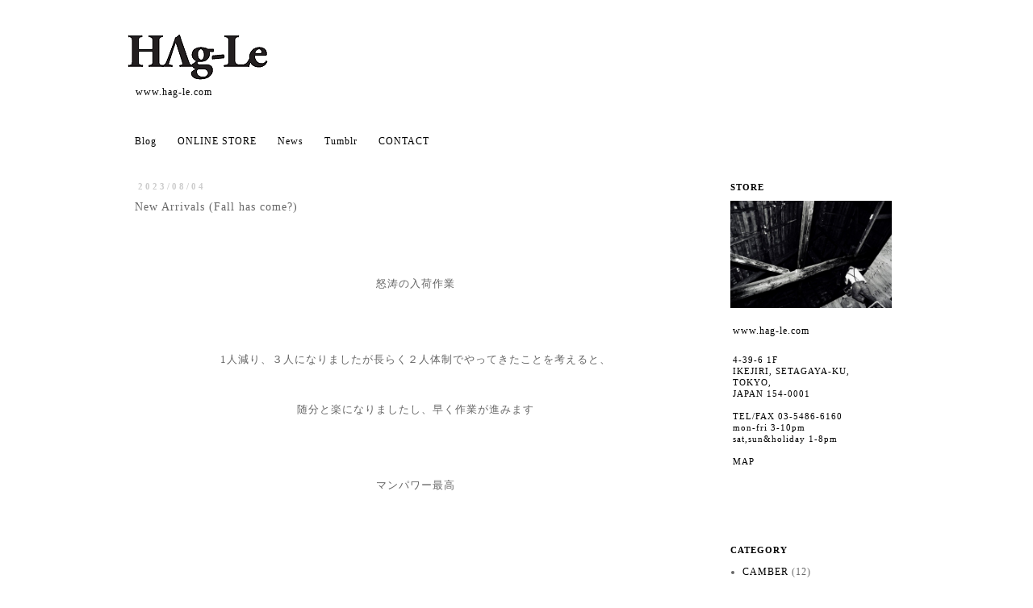

--- FILE ---
content_type: text/html; charset=UTF-8
request_url: http://blog.hag-le.com/2023/08/new-arrivals-fall-has-come.html
body_size: 30076
content:
<!DOCTYPE html>
<html class='v2' dir='ltr' xmlns='http://www.w3.org/1999/xhtml' xmlns:b='http://www.google.com/2005/gml/b' xmlns:data='http://www.google.com/2005/gml/data' xmlns:expr='http://www.google.com/2005/gml/expr'>
<head>
<link href='https://www.blogger.com/static/v1/widgets/335934321-css_bundle_v2.css' rel='stylesheet' type='text/css'/>
<meta content='width=1100' name='viewport'/>
<meta content='text/html; charset=UTF-8' http-equiv='Content-Type'/>
<meta content='blogger' name='generator'/>
<link href='http://blog.hag-le.com/favicon.ico' rel='icon' type='image/x-icon'/>
<link href='http://blog.hag-le.com/2023/08/new-arrivals-fall-has-come.html' rel='canonical'/>
<link rel="alternate" type="application/atom+xml" title="HAg-Le used&amp;vintage - Atom" href="http://blog.hag-le.com/feeds/posts/default" />
<link rel="alternate" type="application/rss+xml" title="HAg-Le used&amp;vintage - RSS" href="http://blog.hag-le.com/feeds/posts/default?alt=rss" />
<link rel="service.post" type="application/atom+xml" title="HAg-Le used&amp;vintage - Atom" href="https://www.blogger.com/feeds/5644137371790480251/posts/default" />

<link rel="alternate" type="application/atom+xml" title="HAg-Le used&amp;vintage - Atom" href="http://blog.hag-le.com/feeds/2799331740735055894/comments/default" />
<!--Can't find substitution for tag [blog.ieCssRetrofitLinks]-->
<link href='https://blogger.googleusercontent.com/img/b/R29vZ2xl/AVvXsEhEV0RvxQLXELuFGKiDopWu6U4Rbp1TnX63B7AJcLG5XyROa6i9ztjYqMhzJT2vfkkczjuhjaK66H3a0BiY6WEYu2E9D4PBSwMYvng_B5Jmjd93vxDoBVrJnSbeSMFXKjx61gc4reB1dg1vUYgPJG1ojItpfCagCuhbUOciCwznzvrkFHrcQBTOE2xQhpvs/w426-h640/_B4A8925.jpg' rel='image_src'/>
<meta content='http://blog.hag-le.com/2023/08/new-arrivals-fall-has-come.html' property='og:url'/>
<meta content='New Arrivals (Fall has come?)' property='og:title'/>
<meta content='  怒涛の入荷作業 1人減り、３人になりましたが長らく２人体制でやってきたことを考えると、 随分と楽になりましたし、早く作業が進みます マンパワー最高 て、ことで明日からの週末に向けて90着程入荷準備が整いました 店内の商品のおよそ半分が入れ替わる中々のボリュームの入荷となります...' property='og:description'/>
<meta content='https://blogger.googleusercontent.com/img/b/R29vZ2xl/AVvXsEhEV0RvxQLXELuFGKiDopWu6U4Rbp1TnX63B7AJcLG5XyROa6i9ztjYqMhzJT2vfkkczjuhjaK66H3a0BiY6WEYu2E9D4PBSwMYvng_B5Jmjd93vxDoBVrJnSbeSMFXKjx61gc4reB1dg1vUYgPJG1ojItpfCagCuhbUOciCwznzvrkFHrcQBTOE2xQhpvs/w1200-h630-p-k-no-nu/_B4A8925.jpg' property='og:image'/>
<title>HAg-Le used&amp;vintage: New Arrivals (Fall has come?)</title>
<style id='page-skin-1' type='text/css'><!--
/*
-----------------------------------------------
Blogger Template Style
Name:     Simple
Designer: Josh Peterson
URL:      www.noaesthetic.com
----------------------------------------------- */
/* Variable definitions
====================
<Variable name="keycolor" description="Main Color" type="color" default="#66bbdd"/>
<Group description="Page Text" selector="body">
<Variable name="body.font" description="Font" type="font"
default="normal normal 12px Arial, Tahoma, Helvetica, FreeSans, sans-serif"/>
<Variable name="body.text.color" description="Text Color" type="color" default="#222222"/>
</Group>
<Group description="Backgrounds" selector=".body-fauxcolumns-outer">
<Variable name="body.background.color" description="Outer Background" type="color" default="#66bbdd"/>
<Variable name="content.background.color" description="Main Background" type="color" default="#ffffff"/>
<Variable name="header.background.color" description="Header Background" type="color" default="transparent"/>
</Group>
<Group description="Links" selector=".main-outer">
<Variable name="link.color" description="Link Color" type="color" default="#2288bb"/>
<Variable name="link.visited.color" description="Visited Color" type="color" default="#888888"/>
<Variable name="link.hover.color" description="Hover Color" type="color" default="#33aaff"/>
</Group>
<Group description="Blog Title" selector=".header h1">
<Variable name="header.font" description="Font" type="font"
default="normal normal 60px Arial, Tahoma, Helvetica, FreeSans, sans-serif"/>
<Variable name="header.text.color" description="Title Color" type="color" default="#3399bb" />
</Group>
<Group description="Blog Description" selector=".header .description">
<Variable name="description.text.color" description="Description Color" type="color"
default="#777777" />
</Group>
<Group description="Tabs Text" selector=".tabs-inner .widget li a">
<Variable name="tabs.font" description="Font" type="font"
default="normal normal 14px Arial, Tahoma, Helvetica, FreeSans, sans-serif"/>
<Variable name="tabs.text.color" description="Text Color" type="color" default="#999999"/>
<Variable name="tabs.selected.text.color" description="Selected Color" type="color" default="#000000"/>
</Group>
<Group description="Tabs Background" selector=".tabs-outer .PageList">
<Variable name="tabs.background.color" description="Background Color" type="color" default="#f5f5f5"/>
<Variable name="tabs.selected.background.color" description="Selected Color" type="color" default="#eeeeee"/>
</Group>
<Group description="Post Title" selector="h3.post-title, .comments h4">
<Variable name="post.title.font" description="Font" type="font"
default="normal normal 22px Arial, Tahoma, Helvetica, FreeSans, sans-serif"/>
</Group>
<Group description="Date Header" selector=".date-header">
<Variable name="date.header.color" description="Text Color" type="color"
default="#666666"/>
<Variable name="date.header.background.color" description="Background Color" type="color"
default="transparent"/>
</Group>
<Group description="Post Footer" selector=".post-footer">
<Variable name="post.footer.text.color" description="Text Color" type="color" default="#666666"/>
<Variable name="post.footer.background.color" description="Background Color" type="color"
default="#f9f9f9"/>
<Variable name="post.footer.border.color" description="Shadow Color" type="color" default="#eeeeee"/>
</Group>
<Group description="Gadgets" selector="h2">
<Variable name="widget.title.font" description="Title Font" type="font"
default="normal bold 11px Arial, Tahoma, Helvetica, FreeSans, sans-serif"/>
<Variable name="widget.title.text.color" description="Title Color" type="color" default="#000000"/>
<Variable name="widget.alternate.text.color" description="Alternate Color" type="color" default="#999999"/>
</Group>
<Group description="Images" selector=".main-inner">
<Variable name="image.background.color" description="Background Color" type="color" default="#ffffff"/>
<Variable name="image.border.color" description="Border Color" type="color" default="#eeeeee"/>
<Variable name="image.text.color" description="Caption Text Color" type="color" default="#666666"/>
</Group>
<Group description="Accents" selector=".content-inner">
<Variable name="body.rule.color" description="Separator Line Color" type="color" default="#eeeeee"/>
<Variable name="tabs.border.color" description="Tabs Border Color" type="color" default="transparent"/>
</Group>
<Variable name="body.background" description="Body Background" type="background"
color="#ffffff" default="$(color) none repeat scroll top left"/>
<Variable name="body.background.override" description="Body Background Override" type="string" default=""/>
<Variable name="body.background.gradient.cap" description="Body Gradient Cap" type="url"
default="url(//www.blogblog.com/1kt/simple/gradients_light.png)"/>
<Variable name="body.background.gradient.tile" description="Body Gradient Tile" type="url"
default="url(//www.blogblog.com/1kt/simple/body_gradient_tile_light.png)"/>
<Variable name="content.background.color.selector" description="Content Background Color Selector" type="string" default=".content-inner"/>
<Variable name="content.padding" description="Content Padding" type="length" default="10px"/>
<Variable name="content.padding.horizontal" description="Content Horizontal Padding" type="length" default="10px"/>
<Variable name="content.shadow.spread" description="Content Shadow Spread" type="length" default="40px"/>
<Variable name="content.shadow.spread.webkit" description="Content Shadow Spread (WebKit)" type="length" default="5px"/>
<Variable name="content.shadow.spread.ie" description="Content Shadow Spread (IE)" type="length" default="10px"/>
<Variable name="main.border.width" description="Main Border Width" type="length" default="0"/>
<Variable name="header.background.gradient" description="Header Gradient" type="url" default="none"/>
<Variable name="header.shadow.offset.left" description="Header Shadow Offset Left" type="length" default="-1px"/>
<Variable name="header.shadow.offset.top" description="Header Shadow Offset Top" type="length" default="-1px"/>
<Variable name="header.shadow.spread" description="Header Shadow Spread" type="length" default="1px"/>
<Variable name="header.padding" description="Header Padding" type="length" default="30px"/>
<Variable name="header.border.size" description="Header Border Size" type="length" default="1px"/>
<Variable name="header.bottom.border.size" description="Header Bottom Border Size" type="length" default="1px"/>
<Variable name="header.border.horizontalsize" description="Header Horizontal Border Size" type="length" default="0"/>
<Variable name="description.text.size" description="Description Text Size" type="string" default="140%"/>
<Variable name="tabs.margin.top" description="Tabs Margin Top" type="length" default="0" />
<Variable name="tabs.margin.side" description="Tabs Side Margin" type="length" default="30px" />
<Variable name="tabs.background.gradient" description="Tabs Background Gradient" type="url"
default="url(//www.blogblog.com/1kt/simple/gradients_light.png)"/>
<Variable name="tabs.border.width" description="Tabs Border Width" type="length" default="1px"/>
<Variable name="tabs.bevel.border.width" description="Tabs Bevel Border Width" type="length" default="1px"/>
<Variable name="date.header.padding" description="Date Header Padding" type="string" default="inherit"/>
<Variable name="date.header.letterspacing" description="Date Header Letter Spacing" type="string" default="inherit"/>
<Variable name="date.header.margin" description="Date Header Margin" type="string" default="inherit"/>
<Variable name="post.margin.bottom" description="Post Bottom Margin" type="length" default="25px"/>
<Variable name="image.border.small.size" description="Image Border Small Size" type="length" default="2px"/>
<Variable name="image.border.large.size" description="Image Border Large Size" type="length" default="5px"/>
<Variable name="page.width.selector" description="Page Width Selector" type="string" default=".region-inner"/>
<Variable name="page.width" description="Page Width" type="string" default="auto"/>
<Variable name="main.section.margin" description="Main Section Margin" type="length" default="15px"/>
<Variable name="main.padding" description="Main Padding" type="length" default="15px"/>
<Variable name="main.padding.top" description="Main Padding Top" type="length" default="30px"/>
<Variable name="main.padding.bottom" description="Main Padding Bottom" type="length" default="30px"/>
<Variable name="paging.background"
color="#ffffff"
description="Background of blog paging area" type="background"
default="transparent none no-repeat scroll top center"/>
<Variable name="footer.bevel" description="Bevel border length of footer" type="length" default="0"/>
<Variable name="mobile.background.overlay" description="Mobile Background Overlay" type="string"
default="transparent none repeat scroll top left"/>
<Variable name="mobile.background.size" description="Mobile Background Size" type="string" default="auto"/>
<Variable name="mobile.button.color" description="Mobile Button Color" type="color" default="#ffffff" />
<Variable name="startSide" description="Side where text starts in blog language" type="automatic" default="left"/>
<Variable name="endSide" description="Side where text ends in blog language" type="automatic" default="right"/>
*/
/* Content
----------------------------------------------- */
body {
font: normal normal 12px 'Times New Roman', Times, FreeSerif, serif;
color: #666666;
background: #ffffff none repeat scroll top left;
padding: 0 0 0 0;
}
html body .region-inner {
min-width: 0;
max-width: 100%;
width: auto;
}
a:link {
text-decoration:none;
color: #000000;
}
a:visited {
text-decoration:none;
color: #000000;
}
a:hover {
text-decoration:underline;
color: #888888;
}
.body-fauxcolumn-outer .fauxcolumn-inner {
background: transparent none repeat scroll top left;
_background-image: none;
}
.body-fauxcolumn-outer .cap-top {
position: absolute;
z-index: 1;
height: 400px;
width: 100%;
background: #ffffff none repeat scroll top left;
}
.body-fauxcolumn-outer .cap-top .cap-left {
width: 100%;
background: transparent none repeat-x scroll top left;
_background-image: none;
}
.content-outer {
-moz-box-shadow: 0 0 0 rgba(0, 0, 0, .15);
-webkit-box-shadow: 0 0 0 rgba(0, 0, 0, .15);
-goog-ms-box-shadow: 0 0 0 #333333;
box-shadow: 0 0 0 rgba(0, 0, 0, .15);
margin-bottom: 1px;
}
.content-inner {
padding: 10px 40px;
}
.content-inner {
background-color: #ffffff;
}
/* Header
----------------------------------------------- */
.header-outer {
background: transparent none repeat-x scroll 0 -400px;
_background-image: none;
}
.Header h1 {
font: normal normal 14px Georgia, Utopia, 'Palatino Linotype', Palatino, serif;
color: #000000;
text-shadow: 0 0 0 rgba(0, 0, 0, .2);
}
.Header h1 a {
color: #000000;
}
.Header .description {
font-size: 18px;
color: #000000;
}
.header-inner .Header .titlewrapper {
padding: 22px 0;
}
.header-inner .Header .descriptionwrapper {
padding: 0 0;
}
/* Tabs
----------------------------------------------- */
.tabs-inner .section:first-child {
border-top: 0 solid transparent;
}
.tabs-inner .section:first-child ul {
margin-top: -1px;
border-top: 1px solid transparent;
border-left: 1px solid transparent;
border-right: 1px solid transparent;
}
.tabs-inner .widget ul {
background: transparent none repeat-x scroll 0 -800px;
_background-image: none;
border-bottom: 1px solid transparent;
margin-top: 0;
margin-left: -30px;
margin-right: -30px;
}
.tabs-inner .widget li a {
display: inline-block;
padding: .6em 1em;
font: normal normal 12px 'Times New Roman', Times, FreeSerif, serif;
color: #000000;
border-left: 1px solid #ffffff;
border-right: 1px solid transparent;
}
.tabs-inner .widget li:first-child a {
border-left: none;
}
.tabs-inner .widget li.selected a, .tabs-inner .widget li a:hover {
color: #000000;
background-color: #eeeeee;
text-decoration: none;
}
/* Columns
----------------------------------------------- */
.main-outer {
border-top: 0 solid transparent;
}
.fauxcolumn-left-outer .fauxcolumn-inner {
border-right: 1px solid transparent;
}
.fauxcolumn-right-outer .fauxcolumn-inner {
border-left: 1px solid transparent;
}
/* Headings
----------------------------------------------- */
h2 {
margin: 0 0 1em 0;
font: normal bold 11px Georgia, Utopia, 'Palatino Linotype', Palatino, serif;
color: #000000;
}
/* Widgets
----------------------------------------------- */
.widget .zippy {
color: #999999;
text-shadow: 2px 2px 1px rgba(0, 0, 0, .1);
}
.widget .popular-posts ul {
list-style: none;
}
/* Posts
----------------------------------------------- */
.date-header span {
background-color: transparent;
color: #cccccc;
padding: 0.4em;
letter-spacing: 3px;
margin: inherit;
}
.main-inner {
padding-top: 35px;
padding-bottom: 65px;
}
.main-inner .column-center-inner {
padding: 0 0;
}
.main-inner .column-center-inner .section {
margin: 0 1em;
}
.post {
margin: 0 0 100px 0;
<!--   margin: 0 0 45px 0; -->
}
h3.post-title, .comments h4 {
font: normal normal 14px Georgia, Utopia, 'Palatino Linotype', Palatino, serif;
margin: .75em 0 0;
}
.post-body {
font-size: 110%;
line-height: 1.4;
position: relative;
}
.post-body img, .post-body .tr-caption-container, .Profile img, .Image img,
.BlogList .item-thumbnail img {
padding: 0px;
background: ffffff;
border: 0px solid #eeeeee;
-moz-box-shadow: 0px 0px 0px rgba(0, 0, 0, .1);
-webkit-box-shadow: 0px 0px 0px rgba(0, 0, 0, .1);
box-shadow: 0px 0px 0px rgba(0, 0, 0, .1);
}
.post-body img, .post-body .tr-caption-container {
padding: 0px;
}
.post-body .tr-caption-container {
color: ffffff;
}
.post-body .tr-caption-container img {
padding: 0px;
background: ffffff;
border: none;
-moz-box-shadow: 0 0 0 rgba(0, 0, 0, .1);
-webkit-box-shadow: 0 0 0 rgba(0, 0, 0, .1);
box-shadow: 0 0 0 rgba(0, 0, 0, .1);
}
<!--バックアップ
.post-body img, .post-body .tr-caption-container, .Profile img, .Image img,
.BlogList .item-thumbnail img {
padding: 2px;
background: #ffffff;
border: 1px solid #eeeeee;
-moz-box-shadow: 1px 1px 5px rgba(0, 0, 0, .1);
-webkit-box-shadow: 1px 1px 5px rgba(0, 0, 0, .1);
box-shadow: 1px 1px 5px rgba(0, 0, 0, .1);
}
.post-body img, .post-body .tr-caption-container {
padding: 5px;
}
.post-body .tr-caption-container {
color: #666666;
}
.post-body .tr-caption-container img {
padding: 0;
background: transparent;
border: none;
-moz-box-shadow: 0 0 0 rgba(0, 0, 0, .1);
-webkit-box-shadow: 0 0 0 rgba(0, 0, 0, .1);
box-shadow: 0 0 0 rgba(0, 0, 0, .1);
}
-->
.post-header {
margin: 0 0 1.5em;
line-height: 1.6;
font-size: 90%;
}
.post-footer {
margin: 20px -2px 0;
padding: 5px 10px;
color: #666666;
background-color: #ffffff;
border-bottom: 1px solid #eeeeee;
line-height: 1.6;
font-size: 90%;
}
#comments .comment-author {
padding-top: 1.5em;
border-top: 1px solid transparent;
background-position: 0 1.5em;
}
#comments .comment-author:first-child {
padding-top: 0;
border-top: none;
}
.avatar-image-container {
margin: .2em 0 0;
}
#comments .avatar-image-container img {
border: 1px solid #eeeeee;
}
/* Comments
----------------------------------------------- */
.comments .comments-content .icon.blog-author {
background-repeat: no-repeat;
background-image: url([data-uri]);
}
.comments .comments-content .loadmore a {
border-top: 1px solid #999999;
border-bottom: 1px solid #999999;
}
.comments .comment-thread.inline-thread {
background-color: #ffffff;
}
.comments .continue {
border-top: 2px solid #999999;
}
/* Accents
---------------------------------------------- */
.section-columns td.columns-cell {
border-left: 1px solid transparent;
}
.blog-pager {
background: transparent url(//www.blogblog.com/1kt/simple/paging_dot.png) repeat-x scroll top center;
}
.blog-pager-older-link, .home-link,
.blog-pager-newer-link {
background-color: #ffffff;
padding: 5px;
}
.footer-outer {
border-top: none;
}
<!--###".footer-outer"のバックアップ
.footer-outer {
border-top: 1px dashed #bbbbbb;
}
-->
/* Mobile
----------------------------------------------- */
.mobile {
font-size:small;
}
.mobile h2{
padding: 0.1em 10px;
margin: 0 -10px;
}
body.mobile  {
background-size: auto;
}
.mobile .body-fauxcolumn-outer {
background: transparent none repeat scroll top left;
}
.mobile .body-fauxcolumn-outer .cap-top {
background-size: 100% auto;
}
.mobile .content-outer {
-webkit-box-shadow: 0 0 3px rgba(0, 0, 0, .15);
box-shadow: 0 0 3px rgba(0, 0, 0, .15);
}
body.mobile .AdSense {
margin: 0 -0;
}
.mobile .tabs-inner .widget ul {
margin-left: 0;
margin-right: 0;
}
.mobile .post {
margin: 0;
}
.mobile .main-inner .column-center-inner .section {
margin: 0;
}
.mobile .date-header span {
padding: 0.1em 10px;
margin: 0 -10px;
}
.mobile h3.post-title {
margin: 0;
}
.mobile .blog-pager {
background: transparent none no-repeat scroll top center;
}
.mobile .footer-outer {
border-top: none;
}
.mobile .main-inner, .mobile .footer-inner {
background-color: #ffffff;
}
.mobile-index-contents {
color: #666666;
}
.mobile-link-button {
background-color: #000000;
}
.mobile-link-button a:link, .mobile-link-button a:visited {
color: #ffffff;
}
.mobile .tabs-inner .section:first-child {
border-top: none;
}
.mobile .tabs-inner .PageList .widget-content {
background-color: #eeeeee;
color: #000000;
border-top: 1px solid transparent;
border-bottom: 1px solid transparent;
}
.mobile .tabs-inner .PageList .widget-content .pagelist-arrow {
border-left: 1px solid transparent;
}
/* Custom
----------------------------------------------- */
.mobile .header-inner{
margin: 0px;
padding: 15px;
width: 200px!important;
text-align:left;
}
.mobile .separator img{
max-width: 90%!important;
}
body{
line-height: 12px;
letter-spacing: 1px;
}
.separator img{
max-width: 600px!important;
}
.separator a{
margin-left: 0em!important; margin-bottom: 0em!important; margin-right: 0em!important;
}
img.pro {
padding: 0px;
background: ffffff;
border: 0px solid #eeeeee;
-moz-box-shadow: 0px 0px 0px rgba(0, 0, 0, .1);
-webkit-box-shadow: 0px 0px 0px rgba(0, 0, 0, .1);
box-shadow: 0px 0px 0px rgba(0, 0, 0, .1);
}
.address{
margin-top: 4px;
margin-left: 2px;
margin-bottom: 50px;
font-size: 11px;
color: #000000;
line-height: 14px;
padding:1px;
letter-spacing: 1px;
}
a.w-link{
margin-left: 3px;
}
#blog-pager{
background: #FFF;
padding: 0px 0px 0px 0px;
}
.facebook{
margin: 50px 0px 0px 5px;
}

--></style>
<style id='template-skin-1' type='text/css'><!--
body {
min-width: 1050px;
}
.content-outer, .content-fauxcolumn-outer, .region-inner {
min-width: 1050px;
max-width: 1050px;
_width: 1050px;
}
.main-inner .columns {
padding-left: 0px;
padding-right: 250px;
}
.main-inner .fauxcolumn-center-outer {
left: 0px;
right: 250px;
/* IE6 does not respect left and right together */
_width: expression(this.parentNode.offsetWidth -
parseInt("0px") -
parseInt("250px") + 'px');
}
.main-inner .fauxcolumn-left-outer {
width: 0px;
}
.main-inner .fauxcolumn-right-outer {
width: 250px;
}
.main-inner .column-left-outer {
width: 0px;
right: 100%;
margin-left: -0px;
}
.main-inner .column-right-outer {
width: 250px;
margin-right: -250px;
}
#layout {
min-width: 0;
}
#layout .content-outer {
min-width: 0;
width: 800px;
}
#layout .region-inner {
min-width: 0;
width: auto;
}
--></style>
<link href='https://www.blogger.com/dyn-css/authorization.css?targetBlogID=5644137371790480251&amp;zx=059639ca-c303-47f3-b34c-38ddbec779de' media='none' onload='if(media!=&#39;all&#39;)media=&#39;all&#39;' rel='stylesheet'/><noscript><link href='https://www.blogger.com/dyn-css/authorization.css?targetBlogID=5644137371790480251&amp;zx=059639ca-c303-47f3-b34c-38ddbec779de' rel='stylesheet'/></noscript>
<meta name='google-adsense-platform-account' content='ca-host-pub-1556223355139109'/>
<meta name='google-adsense-platform-domain' content='blogspot.com'/>

<link rel="stylesheet" href="https://fonts.googleapis.com/css2?display=swap&family=Times"></head>
<body class='loading'>
<div class='navbar no-items section' id='navbar'>
</div>
<div class='body-fauxcolumns'>
<div class='fauxcolumn-outer body-fauxcolumn-outer'>
<div class='cap-top'>
<div class='cap-left'></div>
<div class='cap-right'></div>
</div>
<div class='fauxborder-left'>
<div class='fauxborder-right'></div>
<div class='fauxcolumn-inner'>
</div>
</div>
<div class='cap-bottom'>
<div class='cap-left'></div>
<div class='cap-right'></div>
</div>
</div>
</div>
<div class='content'>
<div class='content-fauxcolumns'>
<div class='fauxcolumn-outer content-fauxcolumn-outer'>
<div class='cap-top'>
<div class='cap-left'></div>
<div class='cap-right'></div>
</div>
<div class='fauxborder-left'>
<div class='fauxborder-right'></div>
<div class='fauxcolumn-inner'>
</div>
</div>
<div class='cap-bottom'>
<div class='cap-left'></div>
<div class='cap-right'></div>
</div>
</div>
</div>
<div class='content-outer'>
<div class='content-cap-top cap-top'>
<div class='cap-left'></div>
<div class='cap-right'></div>
</div>
<div class='fauxborder-left content-fauxborder-left'>
<div class='fauxborder-right content-fauxborder-right'></div>
<div class='content-inner'>
<header>
<div class='header-outer'>
<div class='header-cap-top cap-top'>
<div class='cap-left'></div>
<div class='cap-right'></div>
</div>
<div class='fauxborder-left header-fauxborder-left'>
<div class='fauxborder-right header-fauxborder-right'></div>
<div class='region-inner header-inner'>
<div class='header section' id='header'><div class='widget Header' data-version='1' id='Header1'>
<div id='header-inner'>
<a href='http://blog.hag-le.com/' style='display: block'>
<img alt='HAg-Le used&amp;vintage' height='60px; ' id='Header1_headerimg' src='http://www.hag-le.com/img/logo4.png' style='display: block' width='180px; '/>
</a>
</div>
</div></div>
</div>
</div>
<div class='header-cap-bottom cap-bottom'>
<div class='cap-left'></div>
<div class='cap-right'></div>
</div>
</div>
</header>
<div class='tabs-outer'>
<div class='tabs-cap-top cap-top'>
<div class='cap-left'></div>
<div class='cap-right'></div>
</div>
<div class='fauxborder-left tabs-fauxborder-left'>
<div class='fauxborder-right tabs-fauxborder-right'></div>
<div class='region-inner tabs-inner'>
<div class='tabs section' id='crosscol'><div class='widget LinkList' data-version='1' id='LinkList2'>
<div class='widget-content'>
<ul>
<li><a href='http://www.hag-le.com'>www.hag-le.com</a></li>
</ul>
<div class='clear'></div>
</div>
</div></div>
<div class='tabs section' id='crosscol-overflow'><div class='widget PageList' data-version='1' id='PageList1'>
<h2>ページリスト</h2>
<div class='widget-content'>
<ul>
<li>
<a href='http://blog.hag-le.com'>Blog</a>
</li>
<li>
<a href='https://hag-le.katalok.ooo/ja'>ONLINE STORE</a>
</li>
<li>
<a href='https://www.facebook.com/hagle2007'>News</a>
</li>
<li>
<a href='http://tumblr.hag-le.com'>Tumblr</a>
</li>
<li>
<a href='mailto:info@hag-le.com'>CONTACT</a>
</li>
</ul>
<div class='clear'></div>
</div>
</div></div>
</div>
</div>
<div class='tabs-cap-bottom cap-bottom'>
<div class='cap-left'></div>
<div class='cap-right'></div>
</div>
</div>
<div class='main-outer'>
<div class='main-cap-top cap-top'>
<div class='cap-left'></div>
<div class='cap-right'></div>
</div>
<div class='fauxborder-left main-fauxborder-left'>
<div class='fauxborder-right main-fauxborder-right'></div>
<div class='region-inner main-inner'>
<div class='columns fauxcolumns'>
<div class='fauxcolumn-outer fauxcolumn-center-outer'>
<div class='cap-top'>
<div class='cap-left'></div>
<div class='cap-right'></div>
</div>
<div class='fauxborder-left'>
<div class='fauxborder-right'></div>
<div class='fauxcolumn-inner'>
</div>
</div>
<div class='cap-bottom'>
<div class='cap-left'></div>
<div class='cap-right'></div>
</div>
</div>
<div class='fauxcolumn-outer fauxcolumn-left-outer'>
<div class='cap-top'>
<div class='cap-left'></div>
<div class='cap-right'></div>
</div>
<div class='fauxborder-left'>
<div class='fauxborder-right'></div>
<div class='fauxcolumn-inner'>
</div>
</div>
<div class='cap-bottom'>
<div class='cap-left'></div>
<div class='cap-right'></div>
</div>
</div>
<div class='fauxcolumn-outer fauxcolumn-right-outer'>
<div class='cap-top'>
<div class='cap-left'></div>
<div class='cap-right'></div>
</div>
<div class='fauxborder-left'>
<div class='fauxborder-right'></div>
<div class='fauxcolumn-inner'>
</div>
</div>
<div class='cap-bottom'>
<div class='cap-left'></div>
<div class='cap-right'></div>
</div>
</div>
<!-- corrects IE6 width calculation -->
<div class='columns-inner'>
<div class='column-center-outer'>
<div class='column-center-inner'>
<div class='main section' id='main'><div class='widget Blog' data-version='1' id='Blog1'>
<div class='blog-posts hfeed'>
<!--Can't find substitution for tag [defaultAdStart]-->

          <div class="date-outer">
        
<h2 class='date-header'><span>2023/08/04</span></h2>

          <div class="date-posts">
        
<div class='post-outer'>
<div class='post hentry' itemprop='blogPost' itemscope='itemscope' itemtype='http://schema.org/BlogPosting'>
<meta content='https://blogger.googleusercontent.com/img/b/R29vZ2xl/AVvXsEhEV0RvxQLXELuFGKiDopWu6U4Rbp1TnX63B7AJcLG5XyROa6i9ztjYqMhzJT2vfkkczjuhjaK66H3a0BiY6WEYu2E9D4PBSwMYvng_B5Jmjd93vxDoBVrJnSbeSMFXKjx61gc4reB1dg1vUYgPJG1ojItpfCagCuhbUOciCwznzvrkFHrcQBTOE2xQhpvs/w426-h640/_B4A8925.jpg' itemprop='image_url'/>
<meta content='5644137371790480251' itemprop='blogId'/>
<meta content='2799331740735055894' itemprop='postId'/>
<a name='2799331740735055894'></a>
<h3 class='post-title entry-title' itemprop='name'>
New Arrivals (Fall has come?)
</h3>
<div class='post-header'>
<div class='post-header-line-1'></div>
</div>
<div class='post-body entry-content' id='post-body-2799331740735055894' itemprop='description articleBody'>
<p style="text-align: center;">&nbsp;</p><p style="text-align: center;"><br /></p><p style="text-align: center;">怒涛の入荷作業</p><p style="text-align: center;"><br /></p><p style="text-align: center;"><br /></p><p style="text-align: center;">1人減り&#12289;３人になりましたが長らく２人体制でやってきたことを考えると&#12289;</p><p style="text-align: center;"><br /></p><p style="text-align: center;">随分と楽になりましたし&#12289;早く作業が進みます</p><p style="text-align: center;"><br /></p><p style="text-align: center;"><br /></p><p style="text-align: center;">マンパワー最高</p><p style="text-align: center;"><br /></p><p style="text-align: center;"><br /></p><p style="text-align: center;"><br /></p><p style="text-align: center;">て&#12289;ことで明日からの週末に向けて90着程入荷準備が整いました</p><p style="text-align: center;"><br /></p><p style="text-align: center;"><br /></p><p style="text-align: center;">店内の商品のおよそ半分が入れ替わる中々のボリュームの入荷となります</p><p style="text-align: center;"><br /></p><p style="text-align: center;"><br /></p><p style="text-align: center;">ちなみに&#12289;このブログを書いてるのと並行して品出ししてますんで&#12289;</p><p style="text-align: center;"><br /></p><p style="text-align: center;">本日からフライングでお見せ出来ますよ</p><p style="text-align: center;"><br /></p><p style="text-align: center;"><br /></p><p style="text-align: center;">気になった方は是非でっす</p><p style="text-align: center;"><br /></p><p style="text-align: center;"><br /></p><div class="separator" style="clear: both; text-align: center;"><a href="https://blogger.googleusercontent.com/img/b/R29vZ2xl/AVvXsEhEV0RvxQLXELuFGKiDopWu6U4Rbp1TnX63B7AJcLG5XyROa6i9ztjYqMhzJT2vfkkczjuhjaK66H3a0BiY6WEYu2E9D4PBSwMYvng_B5Jmjd93vxDoBVrJnSbeSMFXKjx61gc4reB1dg1vUYgPJG1ojItpfCagCuhbUOciCwznzvrkFHrcQBTOE2xQhpvs/s2880/_B4A8925.jpg" style="margin-left: 1em; margin-right: 1em;"><img border="0" data-original-height="2880" data-original-width="1920" height="640" src="https://blogger.googleusercontent.com/img/b/R29vZ2xl/AVvXsEhEV0RvxQLXELuFGKiDopWu6U4Rbp1TnX63B7AJcLG5XyROa6i9ztjYqMhzJT2vfkkczjuhjaK66H3a0BiY6WEYu2E9D4PBSwMYvng_B5Jmjd93vxDoBVrJnSbeSMFXKjx61gc4reB1dg1vUYgPJG1ojItpfCagCuhbUOciCwznzvrkFHrcQBTOE2xQhpvs/w426-h640/_B4A8925.jpg" width="426" /></a></div><br /><div class="separator" style="clear: both; text-align: center;"><a href="https://blogger.googleusercontent.com/img/b/R29vZ2xl/AVvXsEhhVJ-1ooiAJB93J-ZH4njMXrJoJqcuqwTKzCU8w-sYbgtAgRBYuWBrj56F66YDnOWz97IyI3zSYIs9FDPdsxZpwp698L6DK9_zRAdIOyTN70zexIU30vxGeD4uGq3VVcNebRgi5dwAKY6fl1jza-DYwlgAO6RFCtog35J9ZBSy-7EPATcHKuPavYbcKed8/s2880/_B4A8942.jpg" style="margin-left: 1em; margin-right: 1em;"><img border="0" data-original-height="2880" data-original-width="1920" height="640" src="https://blogger.googleusercontent.com/img/b/R29vZ2xl/AVvXsEhhVJ-1ooiAJB93J-ZH4njMXrJoJqcuqwTKzCU8w-sYbgtAgRBYuWBrj56F66YDnOWz97IyI3zSYIs9FDPdsxZpwp698L6DK9_zRAdIOyTN70zexIU30vxGeD4uGq3VVcNebRgi5dwAKY6fl1jza-DYwlgAO6RFCtog35J9ZBSy-7EPATcHKuPavYbcKed8/w426-h640/_B4A8942.jpg" width="426" /></a></div><br /><div class="separator" style="clear: both; text-align: center;"><a href="https://blogger.googleusercontent.com/img/b/R29vZ2xl/AVvXsEiweRE5GP3kFZai-FeUiXtXFgEDeP9NLxUMhLxehPKT3JoKP2QHgOXOGOW_AoowpXEzg9IEVcM_eBuK6Z77n6pMMtZa7PCmozo7yLNTOEBBYDMCm1UtyGMUUPyBGPSXMQVRqqpOh8IIR4FFFsCV532eByHC0lQCMedfvyHNcerqg-gPUCo3uZximz7z-iw5/s2880/_B4A8947.jpg" style="margin-left: 1em; margin-right: 1em;"><img border="0" data-original-height="2880" data-original-width="1920" height="640" src="https://blogger.googleusercontent.com/img/b/R29vZ2xl/AVvXsEiweRE5GP3kFZai-FeUiXtXFgEDeP9NLxUMhLxehPKT3JoKP2QHgOXOGOW_AoowpXEzg9IEVcM_eBuK6Z77n6pMMtZa7PCmozo7yLNTOEBBYDMCm1UtyGMUUPyBGPSXMQVRqqpOh8IIR4FFFsCV532eByHC0lQCMedfvyHNcerqg-gPUCo3uZximz7z-iw5/w426-h640/_B4A8947.jpg" width="426" /></a></div><br /><div class="separator" style="clear: both; text-align: center;"><a href="https://blogger.googleusercontent.com/img/b/R29vZ2xl/AVvXsEiF4cWY0iV9EePax1IOWklEAsNw2nQ1t-xgPZ43FqiHV0ChjZsNCB3gi9cevGjb3hJtIhx_m_dTS_HAr766Colxwjq-UTIWkk8IJh66hvEyVTQdkSMdZ2fn9DN0Stqn1iCV2fuwjAYOn_Q3YPx42CvHvR6PbGRg95-DKb_VGSJR7f2kM8FGrfW-HglVhAgk/s2880/_B4A8967.jpeg" style="margin-left: 1em; margin-right: 1em;"><img border="0" data-original-height="2880" data-original-width="1920" height="640" src="https://blogger.googleusercontent.com/img/b/R29vZ2xl/AVvXsEiF4cWY0iV9EePax1IOWklEAsNw2nQ1t-xgPZ43FqiHV0ChjZsNCB3gi9cevGjb3hJtIhx_m_dTS_HAr766Colxwjq-UTIWkk8IJh66hvEyVTQdkSMdZ2fn9DN0Stqn1iCV2fuwjAYOn_Q3YPx42CvHvR6PbGRg95-DKb_VGSJR7f2kM8FGrfW-HglVhAgk/w426-h640/_B4A8967.jpeg" width="426" /></a></div><br /><div class="separator" style="clear: both; text-align: center;"><a href="https://blogger.googleusercontent.com/img/b/R29vZ2xl/AVvXsEiqp8cceaGujgA-5R1b-ad0FEIykgx-aAeUXcYibh4mSut3hvgPj9F3yCwTD4F_BthbLWa4Vdzu1w1wmf8De08fwWp9P26mIlgpFcQjjLY8g7sIdgREbTSjGWzoZiEb5eGwnvx09jOBOWDoU0ZbXlwD4-oIoMUhwSBw_1vpmGnip1l-VVhc1vqfEHdsehpb/s2880/_B4A8986.jpeg" style="margin-left: 1em; margin-right: 1em;"><img border="0" data-original-height="2880" data-original-width="1920" height="640" src="https://blogger.googleusercontent.com/img/b/R29vZ2xl/AVvXsEiqp8cceaGujgA-5R1b-ad0FEIykgx-aAeUXcYibh4mSut3hvgPj9F3yCwTD4F_BthbLWa4Vdzu1w1wmf8De08fwWp9P26mIlgpFcQjjLY8g7sIdgREbTSjGWzoZiEb5eGwnvx09jOBOWDoU0ZbXlwD4-oIoMUhwSBw_1vpmGnip1l-VVhc1vqfEHdsehpb/w426-h640/_B4A8986.jpeg" width="426" /></a></div><br /><div class="separator" style="clear: both; text-align: center;"><a href="https://blogger.googleusercontent.com/img/b/R29vZ2xl/AVvXsEjnHR4BUtaTSL8U4qu4jyuez3ryGqm001knmwR_w6kwa7xd22UDs178qQTu3m5ExZED_PEtikepgNI27gUfJqIp2UCGUAaypNvmB3a5n2DW-6IHoESGp1MH4XjCqL1NIBIGBZxSoYa1ZlM-sAJtPeD2F9uNmZIk3haBboeC_Itg7mymeUI7mp14IvzdezXd/s2880/_B4A8987.jpg" style="margin-left: 1em; margin-right: 1em;"><img border="0" data-original-height="2880" data-original-width="1920" height="640" src="https://blogger.googleusercontent.com/img/b/R29vZ2xl/AVvXsEjnHR4BUtaTSL8U4qu4jyuez3ryGqm001knmwR_w6kwa7xd22UDs178qQTu3m5ExZED_PEtikepgNI27gUfJqIp2UCGUAaypNvmB3a5n2DW-6IHoESGp1MH4XjCqL1NIBIGBZxSoYa1ZlM-sAJtPeD2F9uNmZIk3haBboeC_Itg7mymeUI7mp14IvzdezXd/w426-h640/_B4A8987.jpg" width="426" /></a></div><br /><div class="separator" style="clear: both; text-align: center;"><a href="https://blogger.googleusercontent.com/img/b/R29vZ2xl/AVvXsEgP5Zxo6-M_bS_ZRv3xPKs6_2v5F-8rYiYG-MeCQHYXqPS7binDAmNavdh3Yj6z8kAvioEJuXzBnXCLi-atYtiU02jRFXYagdni0gf2t7oUL0L4SyOc_6VR24Nv5sD1wLM7n40XQeNept5lC-apSBVJq1u7irogtECJ87Qk65SlcPklr-b6-yiX9uzWMGOU/s2880/_B4A8998.jpg" style="margin-left: 1em; margin-right: 1em;"><img border="0" data-original-height="2880" data-original-width="1920" height="640" src="https://blogger.googleusercontent.com/img/b/R29vZ2xl/AVvXsEgP5Zxo6-M_bS_ZRv3xPKs6_2v5F-8rYiYG-MeCQHYXqPS7binDAmNavdh3Yj6z8kAvioEJuXzBnXCLi-atYtiU02jRFXYagdni0gf2t7oUL0L4SyOc_6VR24Nv5sD1wLM7n40XQeNept5lC-apSBVJq1u7irogtECJ87Qk65SlcPklr-b6-yiX9uzWMGOU/w426-h640/_B4A8998.jpg" width="426" /></a></div><br /><div class="separator" style="clear: both; text-align: center;"><a href="https://blogger.googleusercontent.com/img/b/R29vZ2xl/AVvXsEj4UMFTqaxv4hGtYB5q0jCVtaRxP2lGBzGumLHn-2JHjvsbncdxIuq92HLyCNFfiGGCISbwpypTYSrB7XLMxlLnlgY8XJ6QbckTOmqwQ4LXoo-RIvwkmA7wS61HdNuyTIX7TgMB95CYDxYqPZ14fmu60WrxoRaIysgQyKqNIxdL7Hjbi0Q-pMuMIORTC3Rt/s2880/_B4A9009.jpeg" style="margin-left: 1em; margin-right: 1em;"><img border="0" data-original-height="2880" data-original-width="1920" height="640" src="https://blogger.googleusercontent.com/img/b/R29vZ2xl/AVvXsEj4UMFTqaxv4hGtYB5q0jCVtaRxP2lGBzGumLHn-2JHjvsbncdxIuq92HLyCNFfiGGCISbwpypTYSrB7XLMxlLnlgY8XJ6QbckTOmqwQ4LXoo-RIvwkmA7wS61HdNuyTIX7TgMB95CYDxYqPZ14fmu60WrxoRaIysgQyKqNIxdL7Hjbi0Q-pMuMIORTC3Rt/w426-h640/_B4A9009.jpeg" width="426" /></a></div><br /><div class="separator" style="clear: both; text-align: center;"><a href="https://blogger.googleusercontent.com/img/b/R29vZ2xl/AVvXsEg9YJZk5u44Xb5yeQkGntRHq4tIgO0P6KF3uRagTkcjo1jLnDXQh5Ym1zdQIX7XKcOMOpQxFXvVpknZSqKyjw6iYeadPccLJzx9_xKTO2rB3TnghwaCcrVzL1vBHtrYWJd_NnAQRVVaeaVcAkcUyUdrv0WKvzqyu7qjSHphdQhILt7J4X4j4q4Df_QNu0EA/s2880/_B4A9022.jpeg" style="margin-left: 1em; margin-right: 1em;"><img border="0" data-original-height="2880" data-original-width="1920" height="640" src="https://blogger.googleusercontent.com/img/b/R29vZ2xl/AVvXsEg9YJZk5u44Xb5yeQkGntRHq4tIgO0P6KF3uRagTkcjo1jLnDXQh5Ym1zdQIX7XKcOMOpQxFXvVpknZSqKyjw6iYeadPccLJzx9_xKTO2rB3TnghwaCcrVzL1vBHtrYWJd_NnAQRVVaeaVcAkcUyUdrv0WKvzqyu7qjSHphdQhILt7J4X4j4q4Df_QNu0EA/w426-h640/_B4A9022.jpeg" width="426" /></a></div><br /><div class="separator" style="clear: both; text-align: center;"><a href="https://blogger.googleusercontent.com/img/b/R29vZ2xl/AVvXsEjZWmTguW9C6JHTmo8DIcUycxCt4UH9SnNqIPlD-IGti_rFS9LPPkrBhtMvlEkVC_XzQubrPTGVy1u6SkzfJ-yVrQL29eTwcS2X6_ueTsGC8o6KTCBz79JbwpJSiBivyvr7Hz_Zy98cUsT3264kv5sBoXZb42-Fwur8pM8yVBXVHyxUDo0ItCPedXKty6E5/s2880/_B4A9043.jpeg" style="margin-left: 1em; margin-right: 1em;"><img border="0" data-original-height="2880" data-original-width="1920" height="640" src="https://blogger.googleusercontent.com/img/b/R29vZ2xl/AVvXsEjZWmTguW9C6JHTmo8DIcUycxCt4UH9SnNqIPlD-IGti_rFS9LPPkrBhtMvlEkVC_XzQubrPTGVy1u6SkzfJ-yVrQL29eTwcS2X6_ueTsGC8o6KTCBz79JbwpJSiBivyvr7Hz_Zy98cUsT3264kv5sBoXZb42-Fwur8pM8yVBXVHyxUDo0ItCPedXKty6E5/w426-h640/_B4A9043.jpeg" width="426" /></a></div><br /><div class="separator" style="clear: both; text-align: center;"><a href="https://blogger.googleusercontent.com/img/b/R29vZ2xl/AVvXsEj_I28eucqjdvsd6wSnOV0-ej5V5GGXGSbbQQUpqoUMy6Z4iRRkTe9nf2FQ-2j_yw1xAK_iTYAkjy3c7adbXB5RXxYLaSwXVYsGNdUGmC0UQDrBM7HN4gty8Ux_RukqZfhje1K6d3lXV6DkHnrpCj4_3fj9sKYHCJAxfafNESW2_wmihQGhA-W5A2TgF7Uh/s2880/_B4A9049.jpeg" style="margin-left: 1em; margin-right: 1em;"><img border="0" data-original-height="2880" data-original-width="1920" height="640" src="https://blogger.googleusercontent.com/img/b/R29vZ2xl/AVvXsEj_I28eucqjdvsd6wSnOV0-ej5V5GGXGSbbQQUpqoUMy6Z4iRRkTe9nf2FQ-2j_yw1xAK_iTYAkjy3c7adbXB5RXxYLaSwXVYsGNdUGmC0UQDrBM7HN4gty8Ux_RukqZfhje1K6d3lXV6DkHnrpCj4_3fj9sKYHCJAxfafNESW2_wmihQGhA-W5A2TgF7Uh/w426-h640/_B4A9049.jpeg" width="426" /></a></div><br /><div class="separator" style="clear: both; text-align: center;"><a href="https://blogger.googleusercontent.com/img/b/R29vZ2xl/AVvXsEiueX_9eNehlZLE_y_uHnV1pplrPKrJaCCxrrvqw8ADz234fqRi2XwJFGPy85au49t1lVwGKY3rldj_ycTlIE1XVTfnEscEaGh0TSJOzh4PxpHxJaTBghrCWJ9WcLkfvTGt6jOVdViMOADU1UHFNWuOqzJPz4TLGLNIG5BEx4jnfOiemV4U93wLPSjhwEIG/s2880/_B4A9068.jpeg" style="margin-left: 1em; margin-right: 1em;"><img border="0" data-original-height="2880" data-original-width="1920" height="640" src="https://blogger.googleusercontent.com/img/b/R29vZ2xl/AVvXsEiueX_9eNehlZLE_y_uHnV1pplrPKrJaCCxrrvqw8ADz234fqRi2XwJFGPy85au49t1lVwGKY3rldj_ycTlIE1XVTfnEscEaGh0TSJOzh4PxpHxJaTBghrCWJ9WcLkfvTGt6jOVdViMOADU1UHFNWuOqzJPz4TLGLNIG5BEx4jnfOiemV4U93wLPSjhwEIG/w426-h640/_B4A9068.jpeg" width="426" /></a></div><br /><div class="separator" style="clear: both; text-align: center;"><a href="https://blogger.googleusercontent.com/img/b/R29vZ2xl/AVvXsEhiww9F4qk1VohAT6YRCr53Wn7cp1rc_B3WN7HHU0i1LhsIWSzdohYaUjv_u0AXaix4uIT1TXeQ-UKPmXpABSyLkQR8k9G6MApffo_PKh-dRFxCMg8ig8DRusz9bMDyFFRVX0Y8dqRMDBnxlad9_rSZFyUZ2chAtvWOEhJDW4_uMBaTgVa30oQnQhGyBmmO/s2880/_B4A9074.jpeg" style="margin-left: 1em; margin-right: 1em;"><img border="0" data-original-height="2880" data-original-width="1920" height="640" src="https://blogger.googleusercontent.com/img/b/R29vZ2xl/AVvXsEhiww9F4qk1VohAT6YRCr53Wn7cp1rc_B3WN7HHU0i1LhsIWSzdohYaUjv_u0AXaix4uIT1TXeQ-UKPmXpABSyLkQR8k9G6MApffo_PKh-dRFxCMg8ig8DRusz9bMDyFFRVX0Y8dqRMDBnxlad9_rSZFyUZ2chAtvWOEhJDW4_uMBaTgVa30oQnQhGyBmmO/w426-h640/_B4A9074.jpeg" width="426" /></a></div><br /><div class="separator" style="clear: both; text-align: center;"><a href="https://blogger.googleusercontent.com/img/b/R29vZ2xl/AVvXsEjiFx4xz-MpAIWcmkdHf33s2-tGqWIIdOTObUi8U7gtvcbiD0VEuxo-sI2gVQe9L3TwWRNQq6r1fZaqcW26vOH9Y1jk5GBeddLJAufw-DoKqlCJaOeaL_aFd3rFnlgp04HV01C6snr-1WpFlH7fY7OHfPnnE2k0gCIXUvCaEWiYhJbdjgHVUxUK6gYT9Uj7/s2835/_B4A9097.jpeg" style="margin-left: 1em; margin-right: 1em;"><img border="0" data-original-height="1890" data-original-width="2835" height="426" src="https://blogger.googleusercontent.com/img/b/R29vZ2xl/AVvXsEjiFx4xz-MpAIWcmkdHf33s2-tGqWIIdOTObUi8U7gtvcbiD0VEuxo-sI2gVQe9L3TwWRNQq6r1fZaqcW26vOH9Y1jk5GBeddLJAufw-DoKqlCJaOeaL_aFd3rFnlgp04HV01C6snr-1WpFlH7fY7OHfPnnE2k0gCIXUvCaEWiYhJbdjgHVUxUK6gYT9Uj7/w640-h426/_B4A9097.jpeg" width="640" /></a></div><br /><div class="separator" style="clear: both; text-align: center;"><a href="https://blogger.googleusercontent.com/img/b/R29vZ2xl/AVvXsEhe_XzQRknUk4R15zXdy6Pqy9cPBknYK2vGpsOz7D43MZ1x_haRQIiwJ2I8HISWQwhtnpXEoBv3q0SKP1pPH1X31a6S6eFFVfi6Y32OSKkO0frVsm6SR6bPyjOWj9sDAIA91-crhOGCawVbjqGw4seTSvngRTg5IVgWwDFX1oiNBFsZO-7fYl8R7VlRIIIR/s2868/_B4A9105.jpeg" style="margin-left: 1em; margin-right: 1em;"><img border="0" data-original-height="1912" data-original-width="2868" height="426" src="https://blogger.googleusercontent.com/img/b/R29vZ2xl/AVvXsEhe_XzQRknUk4R15zXdy6Pqy9cPBknYK2vGpsOz7D43MZ1x_haRQIiwJ2I8HISWQwhtnpXEoBv3q0SKP1pPH1X31a6S6eFFVfi6Y32OSKkO0frVsm6SR6bPyjOWj9sDAIA91-crhOGCawVbjqGw4seTSvngRTg5IVgWwDFX1oiNBFsZO-7fYl8R7VlRIIIR/w640-h426/_B4A9105.jpeg" width="640" /></a></div><br /><div class="separator" style="clear: both; text-align: center;"><a href="https://blogger.googleusercontent.com/img/b/R29vZ2xl/AVvXsEiB4hsELMLzxwff-7AMKX1_StqaeJPmdGvskxazOMCrwNLFQpqWM-SEu_IbmFQVTlx6vvo1uWv2euItgbb6jFxL4wKM2K8C79CiGFmO1LUUBJgh03i5TnrpjJoM4eBFuyca0_6mDbOjYf4vCkbT-VdQKz0LYe_0oh62_5_KZvadk9RI20WLTPfxjlPWC9Z_/s2880/_B4A9110.jpeg" style="margin-left: 1em; margin-right: 1em;"><img border="0" data-original-height="1920" data-original-width="2880" height="426" src="https://blogger.googleusercontent.com/img/b/R29vZ2xl/AVvXsEiB4hsELMLzxwff-7AMKX1_StqaeJPmdGvskxazOMCrwNLFQpqWM-SEu_IbmFQVTlx6vvo1uWv2euItgbb6jFxL4wKM2K8C79CiGFmO1LUUBJgh03i5TnrpjJoM4eBFuyca0_6mDbOjYf4vCkbT-VdQKz0LYe_0oh62_5_KZvadk9RI20WLTPfxjlPWC9Z_/w640-h426/_B4A9110.jpeg" width="640" /></a></div><br /><div class="separator" style="clear: both; text-align: center;"><a href="https://blogger.googleusercontent.com/img/b/R29vZ2xl/AVvXsEjMgNESQGuOw5TV23dJErS_i4oxgdxS1d_zygqNKFUOkqMmodo957Ugzd6lT2L0cVJSqQUeKGl3pqs2L0J7VXGjQpvq_o1EkSX-jpE6n25jyfvbQBpOvhQGLzzmLcYlLakAAEuRcS73MdXY_R2z4ApF3-A_79m4xzHuck8H9JnzbQmn8YIstBolPJnsnTQ8/s2835/_B4A9113.jpeg" style="margin-left: 1em; margin-right: 1em;"><img border="0" data-original-height="1890" data-original-width="2835" height="426" src="https://blogger.googleusercontent.com/img/b/R29vZ2xl/AVvXsEjMgNESQGuOw5TV23dJErS_i4oxgdxS1d_zygqNKFUOkqMmodo957Ugzd6lT2L0cVJSqQUeKGl3pqs2L0J7VXGjQpvq_o1EkSX-jpE6n25jyfvbQBpOvhQGLzzmLcYlLakAAEuRcS73MdXY_R2z4ApF3-A_79m4xzHuck8H9JnzbQmn8YIstBolPJnsnTQ8/w640-h426/_B4A9113.jpeg" width="640" /></a></div><br /><div class="separator" style="clear: both; text-align: center;"><a href="https://blogger.googleusercontent.com/img/b/R29vZ2xl/AVvXsEgq8Ayocnj2cGxIwIoRe5HZXOIDfnRIjb0nN8iFRsHKnZhb7DzaMiLK_YbOV55I1o5xefALyRCkOsp-OzkrUiOt3KXf1poufxUwjH0GPu1r22tGoipRsoWB53vhR2ksPV53A2HOUntucI3NBdTClIPrMeqDGBOsmLyyOe4U3ORKxTm-OAKp8K7qaJiKTyi_/s2880/_B4A9119.jpeg" style="margin-left: 1em; margin-right: 1em;"><img border="0" data-original-height="1920" data-original-width="2880" height="426" src="https://blogger.googleusercontent.com/img/b/R29vZ2xl/AVvXsEgq8Ayocnj2cGxIwIoRe5HZXOIDfnRIjb0nN8iFRsHKnZhb7DzaMiLK_YbOV55I1o5xefALyRCkOsp-OzkrUiOt3KXf1poufxUwjH0GPu1r22tGoipRsoWB53vhR2ksPV53A2HOUntucI3NBdTClIPrMeqDGBOsmLyyOe4U3ORKxTm-OAKp8K7qaJiKTyi_/w640-h426/_B4A9119.jpeg" width="640" /></a></div><br /><p style="text-align: center;"><br /></p><p style="text-align: center;"><br /></p><div class="post-body entry-content" id="post-body-6914463681764191277" itemprop="description articleBody" style="background-color: white; color: #666666; font-family: &quot;Times New Roman&quot;, Times, FreeSerif, serif; font-size: 13.2px; letter-spacing: 1px; line-height: 1.4; position: relative; width: 696px;"><p style="text-align: center;">HAg-Le</p><p style="text-align: center;"><br /></p><p style="text-align: center;">花田</p><p style="text-align: center;"><br /></p><div class="post-body entry-content" id="post-body-8950289972034297340" itemprop="description articleBody" style="line-height: 1.4; position: relative; width: 696px;"><div style="text-align: center;"><div class="post-body entry-content" id="post-body-6755493718007412919" itemprop="description articleBody" style="font-size: 14.52px; line-height: 1.4; position: relative; width: 696px;"><div class="post-body entry-content" id="post-body-3348886180589788559" itemprop="description articleBody" style="font-size: 15.972px; line-height: 1.4; position: relative; width: 696px;"><div class="post-body entry-content" id="post-body-373513173792574487" itemprop="description articleBody" style="caret-color: rgb(102, 102, 102); font-size: 17.5692px; line-height: 1.4; position: relative; width: 696px;"><div class="post-body entry-content" id="post-body-7960771904494716215" itemprop="description articleBody" style="font-size: 19.3261px; line-height: 1.4; position: relative; width: 696px;"><div class="post-body entry-content" id="post-body-2270999284680716756" itemprop="description articleBody" style="font-size: 21.2587px; line-height: 1.4; position: relative; width: 696px;"><div class="post-body entry-content" id="post-body-4185962839411618901" itemprop="description articleBody" style="font-size: 23.3846px; line-height: 1.4; position: relative; width: 696px;"><div class="post-body entry-content" id="post-body-294004846889774308" itemprop="description articleBody" style="font-size: 25.7231px; line-height: 1.4; position: relative; width: 696px;"><div class="post-body entry-content" id="post-body-1984221885086415114" itemprop="description articleBody" style="font-size: 28.2954px; line-height: 1.4; position: relative; width: 696px;"><div class="post-body entry-content" id="post-body-1209856394007716135" itemprop="description articleBody" style="line-height: 1.4; position: relative; width: 696px;"><div class="post-body entry-content" id="post-body-1021024350972378573" itemprop="description articleBody" style="font-size: 31.1249px; line-height: 1.4; position: relative; width: 696px;"><div class="post-body entry-content" id="post-body-8284823752161999053" itemprop="description articleBody" style="font-size: 34.2374px; line-height: 1.4; position: relative; width: 696px;"><div class="post-body entry-content" id="post-body-5261631711688019825" itemprop="description articleBody" style="font-size: 37.6611px; line-height: 1.4; position: relative; width: 696px;"><div class="post-body entry-content" id="post-body-4847743982662073375" itemprop="description articleBody" style="font-size: 41.4273px; line-height: 1.4; position: relative; width: 696px;"><div style="margin: 0px;"><div style="margin: 0px;"><div style="font-family: &quot;times new roman&quot;, times, freeserif, serif; font-size: 13px;"></div><div style="font-size: 13px;"><div style="font-size: 13.2px; margin: 0px;"><a href="https://hag-le.katalok.ooo/ja" style="color: black; font-size: 13px; margin-bottom: 0em; margin-left: 0em; margin-right: 0em; text-decoration-line: none;" target="_blank">ONLINE STORE</a></div><div style="font-size: 13.2px; margin: 0px;"><br /></div><div style="font-size: 13.2px; margin: 0px;"><a href="https://www.instagram.com/hagle_vintage/?hl=ja" style="color: black; font-size: 13px; margin-bottom: 0em; margin-left: 0em; margin-right: 0em; text-decoration-line: none;" target="_blank">@hagle_vintage</a></div><div style="font-size: 13.2px; margin: 0px;"><br /></div><div style="font-size: 13.2px; margin: 0px;"><div style="font-family: &quot;times new roman&quot;, times, freeserif, serif;">mon-fri 2-9pm</div><div style="font-family: &quot;times new roman&quot;, times, freeserif, serif;">sat,sun&amp;holiday 1-8pm</div></div></div></div></div></div></div></div></div></div></div></div></div></div></div></div></div></div></div></div></div>
<div style='clear: both;'></div>
</div>
<div class='post-footer'>
<div class='post-footer-line post-footer-line-1'><span class='post-author vcard'>
</span>
<span class='post-timestamp'>
</span>
<span class='post-comment-link'>
</span>
<span class='post-icons'>
</span>
<div class='post-share-buttons goog-inline-block'>
</div>
</div>
<div class='post-footer-line post-footer-line-2'><span class='post-labels'>
CATEGORY:
<a href='http://blog.hag-le.com/search/label/%E5%85%A5%E8%8D%B7' rel='tag'>入荷</a>
</span>
</div>
<div class='post-footer-line post-footer-line-3'><span class='post-location'>
</span>
</div>
</div>
</div>
<div class='comments' id='comments'>
<a name='comments'></a>
</div>
</div>

        </div></div>
      
<!--Can't find substitution for tag [adEnd]-->
</div>
<div class='blog-pager' id='blog-pager'>
<span id='blog-pager-newer-link'>
<a class='blog-pager-newer-link' href='http://blog.hag-le.com/2023/08/summer-time.html' id='Blog1_blog-pager-newer-link' title='次の投稿'>Newer pages</a>
</span>
<span id='blog-pager-older-link'>
<a class='blog-pager-older-link' href='http://blog.hag-le.com/2023/08/aphex-twin.html' id='Blog1_blog-pager-older-link' title='前の投稿'>Older pages</a>
</span>
</div>
<div class='clear'></div>
</div></div>
</div>
</div>
<div class='column-left-outer'>
<div class='column-left-inner'>
<aside>
</aside>
</div>
</div>
<div class='column-right-outer'>
<div class='column-right-inner'>
<aside>
<div class='sidebar section' id='sidebar-right-1'><div class='widget Text' data-version='1' id='Text2'>
<h2 class='title'>STORE</h2>
<div class='widget-content'>
<img class="pro" src="http://www.hag-le.com/img/top.jpg" width="200px" / /><br clear="left" /><br /><a class="w-link" href="http://www.hag-le.com/" target="_blank">www.hag-le.com</a><br /><br /><div class="address">4-39-6 1F<br />IKEJIRI, SETAGAYA-KU, TOKYO,<br />JAPAN 154-0001<br /><br />  TEL/FAX 03-5486-6160<br />mon-fri 3-10pm<br/>sat,sun&holiday 1-8pm<br /><br /><a href="http://blog.hag-le.com/2013/12/map.html">MAP</a><br /></div><br />
</div>
<div class='clear'></div>
</div><div class='widget Label' data-version='1' id='Label1'>
<h2>CATEGORY</h2>
<div class='widget-content list-label-widget-content'>
<ul>
<li>
<a dir='ltr' href='http://blog.hag-le.com/search/label/CAMBER'>CAMBER</a>
<span dir='ltr'>(12)</span>
</li>
<li>
<a dir='ltr' href='http://blog.hag-le.com/search/label/SEDAN%20ALL%20PURPOSE'>SEDAN ALL PURPOSE</a>
<span dir='ltr'>(21)</span>
</li>
<li>
<a dir='ltr' href='http://blog.hag-le.com/search/label/USA'>USA</a>
<span dir='ltr'>(26)</span>
</li>
<li>
<a dir='ltr' href='http://blog.hag-le.com/search/label/VCM'>VCM</a>
<span dir='ltr'>(13)</span>
</li>
<li>
<a dir='ltr' href='http://blog.hag-le.com/search/label/YOAK'>YOAK</a>
<span dir='ltr'>(8)</span>
</li>
<li>
<a dir='ltr' href='http://blog.hag-le.com/search/label/information'>information</a>
<span dir='ltr'>(295)</span>
</li>
<li>
<a dir='ltr' href='http://blog.hag-le.com/search/label/vintage'>vintage</a>
<span dir='ltr'>(1891)</span>
</li>
<li>
<a dir='ltr' href='http://blog.hag-le.com/search/label/%E3%82%A2%E3%83%8B%E3%83%A1'>アニメ</a>
<span dir='ltr'>(8)</span>
</li>
<li>
<a dir='ltr' href='http://blog.hag-le.com/search/label/%E3%82%A8%E3%83%B3%E3%82%BF%E3%83%A1'>エンタメ</a>
<span dir='ltr'>(1)</span>
</li>
<li>
<a dir='ltr' href='http://blog.hag-le.com/search/label/%E3%82%B0%E3%83%AB%E3%83%A1'>グルメ</a>
<span dir='ltr'>(15)</span>
</li>
<li>
<a dir='ltr' href='http://blog.hag-le.com/search/label/%E3%82%B9%E3%83%9D%E3%83%BC%E3%83%84'>スポーツ</a>
<span dir='ltr'>(7)</span>
</li>
<li>
<a dir='ltr' href='http://blog.hag-le.com/search/label/%E3%82%B9%E3%83%BC%E3%83%99%E3%83%8B%E3%82%A2'>スーベニア</a>
<span dir='ltr'>(1)</span>
</li>
<li>
<a dir='ltr' href='http://blog.hag-le.com/search/label/%E5%85%A5%E8%8D%B7'>入荷</a>
<span dir='ltr'>(47)</span>
</li>
<li>
<a dir='ltr' href='http://blog.hag-le.com/search/label/%E6%97%85'>旅</a>
<span dir='ltr'>(12)</span>
</li>
<li>
<a dir='ltr' href='http://blog.hag-le.com/search/label/%E6%98%8E%E7%9F%B3'>明石</a>
<span dir='ltr'>(95)</span>
</li>
<li>
<a dir='ltr' href='http://blog.hag-le.com/search/label/%E6%98%A0%E7%94%BB'>映画</a>
<span dir='ltr'>(11)</span>
</li>
<li>
<a dir='ltr' href='http://blog.hag-le.com/search/label/%E6%BC%AB%E7%94%BB'>漫画</a>
<span dir='ltr'>(5)</span>
</li>
<li>
<a dir='ltr' href='http://blog.hag-le.com/search/label/%E7%AC%B9%E5%8F%A3'>笹口</a>
<span dir='ltr'>(22)</span>
</li>
<li>
<a dir='ltr' href='http://blog.hag-le.com/search/label/%E8%8A%B1%E7%94%B0'>花田</a>
<span dir='ltr'>(91)</span>
</li>
<li>
<a dir='ltr' href='http://blog.hag-le.com/search/label/%E8%BB%8A'>車</a>
<span dir='ltr'>(2)</span>
</li>
<li>
<a dir='ltr' href='http://blog.hag-le.com/search/label/%E9%9F%B3%E6%A5%BD'>音楽</a>
<span dir='ltr'>(23)</span>
</li>
</ul>
<div class='clear'></div>
</div>
</div><div class='widget BlogArchive' data-version='1' id='BlogArchive1'>
<h2>ARCHIVE</h2>
<div class='widget-content'>
<div id='ArchiveList'>
<div id='BlogArchive1_ArchiveList'>
<select id='BlogArchive1_ArchiveMenu'>
<option value=''>ARCHIVE</option>
<option value='http://blog.hag-le.com/2026_01_30_archive.html'>01/30 (1)</option>
<option value='http://blog.hag-le.com/2026_01_29_archive.html'>01/29 (1)</option>
<option value='http://blog.hag-le.com/2026_01_26_archive.html'>01/26 (1)</option>
<option value='http://blog.hag-le.com/2026_01_23_archive.html'>01/23 (1)</option>
<option value='http://blog.hag-le.com/2026_01_21_archive.html'>01/21 (1)</option>
<option value='http://blog.hag-le.com/2026_01_16_archive.html'>01/16 (1)</option>
<option value='http://blog.hag-le.com/2026_01_14_archive.html'>01/14 (1)</option>
<option value='http://blog.hag-le.com/2026_01_12_archive.html'>01/12 (1)</option>
<option value='http://blog.hag-le.com/2026_01_09_archive.html'>01/09 (1)</option>
<option value='http://blog.hag-le.com/2026_01_05_archive.html'>01/05 (1)</option>
<option value='http://blog.hag-le.com/2026_01_02_archive.html'>01/02 (1)</option>
<option value='http://blog.hag-le.com/2025_12_31_archive.html'>12/31 (1)</option>
<option value='http://blog.hag-le.com/2025_12_29_archive.html'>12/29 (1)</option>
<option value='http://blog.hag-le.com/2025_12_26_archive.html'>12/26 (1)</option>
<option value='http://blog.hag-le.com/2025_12_24_archive.html'>12/24 (1)</option>
<option value='http://blog.hag-le.com/2025_12_22_archive.html'>12/22 (1)</option>
<option value='http://blog.hag-le.com/2025_12_17_archive.html'>12/17 (1)</option>
<option value='http://blog.hag-le.com/2025_12_15_archive.html'>12/15 (1)</option>
<option value='http://blog.hag-le.com/2025_12_12_archive.html'>12/12 (1)</option>
<option value='http://blog.hag-le.com/2025_12_10_archive.html'>12/10 (1)</option>
<option value='http://blog.hag-le.com/2025_12_05_archive.html'>12/05 (1)</option>
<option value='http://blog.hag-le.com/2025_12_03_archive.html'>12/03 (1)</option>
<option value='http://blog.hag-le.com/2025_12_01_archive.html'>12/01 (1)</option>
<option value='http://blog.hag-le.com/2025_11_28_archive.html'>11/28 (1)</option>
<option value='http://blog.hag-le.com/2025_11_26_archive.html'>11/26 (1)</option>
<option value='http://blog.hag-le.com/2025_11_21_archive.html'>11/21 (1)</option>
<option value='http://blog.hag-le.com/2025_11_19_archive.html'>11/19 (1)</option>
<option value='http://blog.hag-le.com/2025_11_17_archive.html'>11/17 (1)</option>
<option value='http://blog.hag-le.com/2025_11_14_archive.html'>11/14 (1)</option>
<option value='http://blog.hag-le.com/2025_11_12_archive.html'>11/12 (1)</option>
<option value='http://blog.hag-le.com/2025_11_10_archive.html'>11/10 (1)</option>
<option value='http://blog.hag-le.com/2025_11_07_archive.html'>11/07 (1)</option>
<option value='http://blog.hag-le.com/2025_11_05_archive.html'>11/05 (1)</option>
<option value='http://blog.hag-le.com/2025_10_31_archive.html'>10/31 (1)</option>
<option value='http://blog.hag-le.com/2025_10_29_archive.html'>10/29 (1)</option>
<option value='http://blog.hag-le.com/2025_10_27_archive.html'>10/27 (1)</option>
<option value='http://blog.hag-le.com/2025_10_24_archive.html'>10/24 (1)</option>
<option value='http://blog.hag-le.com/2025_10_22_archive.html'>10/22 (1)</option>
<option value='http://blog.hag-le.com/2025_10_20_archive.html'>10/20 (1)</option>
<option value='http://blog.hag-le.com/2025_10_17_archive.html'>10/17 (1)</option>
<option value='http://blog.hag-le.com/2025_10_15_archive.html'>10/15 (1)</option>
<option value='http://blog.hag-le.com/2025_10_13_archive.html'>10/13 (1)</option>
<option value='http://blog.hag-le.com/2025_10_10_archive.html'>10/10 (1)</option>
<option value='http://blog.hag-le.com/2025_10_08_archive.html'>10/08 (1)</option>
<option value='http://blog.hag-le.com/2025_10_03_archive.html'>10/03 (1)</option>
<option value='http://blog.hag-le.com/2025_10_01_archive.html'>10/01 (1)</option>
<option value='http://blog.hag-le.com/2025_09_29_archive.html'>09/29 (1)</option>
<option value='http://blog.hag-le.com/2025_09_26_archive.html'>09/26 (1)</option>
<option value='http://blog.hag-le.com/2025_09_24_archive.html'>09/24 (1)</option>
<option value='http://blog.hag-le.com/2025_09_22_archive.html'>09/22 (1)</option>
<option value='http://blog.hag-le.com/2025_09_19_archive.html'>09/19 (1)</option>
<option value='http://blog.hag-le.com/2025_09_17_archive.html'>09/17 (1)</option>
<option value='http://blog.hag-le.com/2025_09_12_archive.html'>09/12 (1)</option>
<option value='http://blog.hag-le.com/2025_09_10_archive.html'>09/10 (1)</option>
<option value='http://blog.hag-le.com/2025_09_08_archive.html'>09/08 (1)</option>
<option value='http://blog.hag-le.com/2025_09_05_archive.html'>09/05 (1)</option>
<option value='http://blog.hag-le.com/2025_09_03_archive.html'>09/03 (1)</option>
<option value='http://blog.hag-le.com/2025_09_01_archive.html'>09/01 (1)</option>
<option value='http://blog.hag-le.com/2025_08_29_archive.html'>08/29 (1)</option>
<option value='http://blog.hag-le.com/2025_08_27_archive.html'>08/27 (1)</option>
<option value='http://blog.hag-le.com/2025_08_25_archive.html'>08/25 (1)</option>
<option value='http://blog.hag-le.com/2025_08_22_archive.html'>08/22 (1)</option>
<option value='http://blog.hag-le.com/2025_08_20_archive.html'>08/20 (1)</option>
<option value='http://blog.hag-le.com/2025_08_18_archive.html'>08/18 (1)</option>
<option value='http://blog.hag-le.com/2025_08_15_archive.html'>08/15 (1)</option>
<option value='http://blog.hag-le.com/2025_08_13_archive.html'>08/13 (1)</option>
<option value='http://blog.hag-le.com/2025_08_11_archive.html'>08/11 (1)</option>
<option value='http://blog.hag-le.com/2025_08_08_archive.html'>08/08 (1)</option>
<option value='http://blog.hag-le.com/2025_08_06_archive.html'>08/06 (1)</option>
<option value='http://blog.hag-le.com/2025_08_04_archive.html'>08/04 (1)</option>
<option value='http://blog.hag-le.com/2025_08_01_archive.html'>08/01 (1)</option>
<option value='http://blog.hag-le.com/2025_07_30_archive.html'>07/30 (1)</option>
<option value='http://blog.hag-le.com/2025_07_28_archive.html'>07/28 (1)</option>
<option value='http://blog.hag-le.com/2025_07_25_archive.html'>07/25 (1)</option>
<option value='http://blog.hag-le.com/2025_07_23_archive.html'>07/23 (1)</option>
<option value='http://blog.hag-le.com/2025_07_18_archive.html'>07/18 (1)</option>
<option value='http://blog.hag-le.com/2025_07_14_archive.html'>07/14 (1)</option>
<option value='http://blog.hag-le.com/2025_07_11_archive.html'>07/11 (1)</option>
<option value='http://blog.hag-le.com/2025_07_09_archive.html'>07/09 (1)</option>
<option value='http://blog.hag-le.com/2025_07_07_archive.html'>07/07 (1)</option>
<option value='http://blog.hag-le.com/2025_07_04_archive.html'>07/04 (1)</option>
<option value='http://blog.hag-le.com/2025_07_02_archive.html'>07/02 (1)</option>
<option value='http://blog.hag-le.com/2025_06_30_archive.html'>06/30 (1)</option>
<option value='http://blog.hag-le.com/2025_06_27_archive.html'>06/27 (1)</option>
<option value='http://blog.hag-le.com/2025_06_25_archive.html'>06/25 (1)</option>
<option value='http://blog.hag-le.com/2025_06_23_archive.html'>06/23 (1)</option>
<option value='http://blog.hag-le.com/2025_06_20_archive.html'>06/20 (1)</option>
<option value='http://blog.hag-le.com/2025_06_18_archive.html'>06/18 (1)</option>
<option value='http://blog.hag-le.com/2025_06_16_archive.html'>06/16 (1)</option>
<option value='http://blog.hag-le.com/2025_06_13_archive.html'>06/13 (1)</option>
<option value='http://blog.hag-le.com/2025_06_11_archive.html'>06/11 (1)</option>
<option value='http://blog.hag-le.com/2025_06_09_archive.html'>06/09 (1)</option>
<option value='http://blog.hag-le.com/2025_06_06_archive.html'>06/06 (1)</option>
<option value='http://blog.hag-le.com/2025_06_04_archive.html'>06/04 (1)</option>
<option value='http://blog.hag-le.com/2025_06_02_archive.html'>06/02 (1)</option>
<option value='http://blog.hag-le.com/2025_05_30_archive.html'>05/30 (1)</option>
<option value='http://blog.hag-le.com/2025_05_28_archive.html'>05/28 (1)</option>
<option value='http://blog.hag-le.com/2025_05_26_archive.html'>05/26 (1)</option>
<option value='http://blog.hag-le.com/2025_05_23_archive.html'>05/23 (1)</option>
<option value='http://blog.hag-le.com/2025_05_21_archive.html'>05/21 (1)</option>
<option value='http://blog.hag-le.com/2025_05_19_archive.html'>05/19 (1)</option>
<option value='http://blog.hag-le.com/2025_05_16_archive.html'>05/16 (1)</option>
<option value='http://blog.hag-le.com/2025_05_14_archive.html'>05/14 (1)</option>
<option value='http://blog.hag-le.com/2025_05_13_archive.html'>05/13 (1)</option>
<option value='http://blog.hag-le.com/2025_05_09_archive.html'>05/09 (1)</option>
<option value='http://blog.hag-le.com/2025_05_07_archive.html'>05/07 (1)</option>
<option value='http://blog.hag-le.com/2025_05_02_archive.html'>05/02 (1)</option>
<option value='http://blog.hag-le.com/2025_04_30_archive.html'>04/30 (1)</option>
<option value='http://blog.hag-le.com/2025_04_28_archive.html'>04/28 (1)</option>
<option value='http://blog.hag-le.com/2025_04_25_archive.html'>04/25 (1)</option>
<option value='http://blog.hag-le.com/2025_04_23_archive.html'>04/23 (1)</option>
<option value='http://blog.hag-le.com/2025_04_21_archive.html'>04/21 (1)</option>
<option value='http://blog.hag-le.com/2025_04_19_archive.html'>04/19 (1)</option>
<option value='http://blog.hag-le.com/2025_04_18_archive.html'>04/18 (1)</option>
<option value='http://blog.hag-le.com/2025_04_16_archive.html'>04/16 (1)</option>
<option value='http://blog.hag-le.com/2025_04_14_archive.html'>04/14 (1)</option>
<option value='http://blog.hag-le.com/2025_04_11_archive.html'>04/11 (1)</option>
<option value='http://blog.hag-le.com/2025_04_09_archive.html'>04/09 (1)</option>
<option value='http://blog.hag-le.com/2025_04_07_archive.html'>04/07 (1)</option>
<option value='http://blog.hag-le.com/2025_04_04_archive.html'>04/04 (1)</option>
<option value='http://blog.hag-le.com/2025_04_02_archive.html'>04/02 (1)</option>
<option value='http://blog.hag-le.com/2025_03_31_archive.html'>03/31 (1)</option>
<option value='http://blog.hag-le.com/2025_03_28_archive.html'>03/28 (1)</option>
<option value='http://blog.hag-le.com/2025_03_26_archive.html'>03/26 (1)</option>
<option value='http://blog.hag-le.com/2025_03_24_archive.html'>03/24 (1)</option>
<option value='http://blog.hag-le.com/2025_03_21_archive.html'>03/21 (1)</option>
<option value='http://blog.hag-le.com/2025_03_19_archive.html'>03/19 (1)</option>
<option value='http://blog.hag-le.com/2025_03_17_archive.html'>03/17 (1)</option>
<option value='http://blog.hag-le.com/2025_03_16_archive.html'>03/16 (1)</option>
<option value='http://blog.hag-le.com/2025_03_12_archive.html'>03/12 (1)</option>
<option value='http://blog.hag-le.com/2025_03_10_archive.html'>03/10 (1)</option>
<option value='http://blog.hag-le.com/2025_03_07_archive.html'>03/07 (1)</option>
<option value='http://blog.hag-le.com/2025_03_05_archive.html'>03/05 (1)</option>
<option value='http://blog.hag-le.com/2025_03_03_archive.html'>03/03 (1)</option>
<option value='http://blog.hag-le.com/2025_02_28_archive.html'>02/28 (1)</option>
<option value='http://blog.hag-le.com/2025_02_26_archive.html'>02/26 (1)</option>
<option value='http://blog.hag-le.com/2025_02_24_archive.html'>02/24 (1)</option>
<option value='http://blog.hag-le.com/2025_02_21_archive.html'>02/21 (1)</option>
<option value='http://blog.hag-le.com/2025_02_19_archive.html'>02/19 (1)</option>
<option value='http://blog.hag-le.com/2025_02_17_archive.html'>02/17 (1)</option>
<option value='http://blog.hag-le.com/2025_02_14_archive.html'>02/14 (1)</option>
<option value='http://blog.hag-le.com/2025_02_12_archive.html'>02/12 (1)</option>
<option value='http://blog.hag-le.com/2025_02_10_archive.html'>02/10 (1)</option>
<option value='http://blog.hag-le.com/2025_02_07_archive.html'>02/07 (1)</option>
<option value='http://blog.hag-le.com/2025_02_05_archive.html'>02/05 (1)</option>
<option value='http://blog.hag-le.com/2025_02_03_archive.html'>02/03 (1)</option>
<option value='http://blog.hag-le.com/2025_01_29_archive.html'>01/29 (1)</option>
<option value='http://blog.hag-le.com/2025_01_27_archive.html'>01/27 (1)</option>
<option value='http://blog.hag-le.com/2025_01_24_archive.html'>01/24 (1)</option>
<option value='http://blog.hag-le.com/2025_01_22_archive.html'>01/22 (1)</option>
<option value='http://blog.hag-le.com/2025_01_20_archive.html'>01/20 (1)</option>
<option value='http://blog.hag-le.com/2025_01_17_archive.html'>01/17 (1)</option>
<option value='http://blog.hag-le.com/2025_01_15_archive.html'>01/15 (1)</option>
<option value='http://blog.hag-le.com/2025_01_13_archive.html'>01/13 (1)</option>
<option value='http://blog.hag-le.com/2025_01_10_archive.html'>01/10 (1)</option>
<option value='http://blog.hag-le.com/2025_01_08_archive.html'>01/08 (1)</option>
<option value='http://blog.hag-le.com/2025_01_06_archive.html'>01/06 (1)</option>
<option value='http://blog.hag-le.com/2024_12_30_archive.html'>12/30 (1)</option>
<option value='http://blog.hag-le.com/2024_12_27_archive.html'>12/27 (1)</option>
<option value='http://blog.hag-le.com/2024_12_25_archive.html'>12/25 (1)</option>
<option value='http://blog.hag-le.com/2024_12_23_archive.html'>12/23 (1)</option>
<option value='http://blog.hag-le.com/2024_12_20_archive.html'>12/20 (1)</option>
<option value='http://blog.hag-le.com/2024_12_18_archive.html'>12/18 (1)</option>
<option value='http://blog.hag-le.com/2024_12_16_archive.html'>12/16 (1)</option>
<option value='http://blog.hag-le.com/2024_12_13_archive.html'>12/13 (1)</option>
<option value='http://blog.hag-le.com/2024_12_11_archive.html'>12/11 (1)</option>
<option value='http://blog.hag-le.com/2024_12_09_archive.html'>12/09 (1)</option>
<option value='http://blog.hag-le.com/2024_12_06_archive.html'>12/06 (1)</option>
<option value='http://blog.hag-le.com/2024_12_04_archive.html'>12/04 (1)</option>
<option value='http://blog.hag-le.com/2024_12_02_archive.html'>12/02 (1)</option>
<option value='http://blog.hag-le.com/2024_11_29_archive.html'>11/29 (1)</option>
<option value='http://blog.hag-le.com/2024_11_27_archive.html'>11/27 (1)</option>
<option value='http://blog.hag-le.com/2024_11_25_archive.html'>11/25 (1)</option>
<option value='http://blog.hag-le.com/2024_11_22_archive.html'>11/22 (1)</option>
<option value='http://blog.hag-le.com/2024_11_20_archive.html'>11/20 (1)</option>
<option value='http://blog.hag-le.com/2024_11_18_archive.html'>11/18 (1)</option>
<option value='http://blog.hag-le.com/2024_11_15_archive.html'>11/15 (1)</option>
<option value='http://blog.hag-le.com/2024_11_11_archive.html'>11/11 (1)</option>
<option value='http://blog.hag-le.com/2024_11_08_archive.html'>11/08 (1)</option>
<option value='http://blog.hag-le.com/2024_11_04_archive.html'>11/04 (1)</option>
<option value='http://blog.hag-le.com/2024_11_03_archive.html'>11/03 (1)</option>
<option value='http://blog.hag-le.com/2024_10_30_archive.html'>10/30 (1)</option>
<option value='http://blog.hag-le.com/2024_10_23_archive.html'>10/23 (1)</option>
<option value='http://blog.hag-le.com/2024_10_21_archive.html'>10/21 (1)</option>
<option value='http://blog.hag-le.com/2024_10_18_archive.html'>10/18 (1)</option>
<option value='http://blog.hag-le.com/2024_10_16_archive.html'>10/16 (1)</option>
<option value='http://blog.hag-le.com/2024_10_11_archive.html'>10/11 (1)</option>
<option value='http://blog.hag-le.com/2024_10_09_archive.html'>10/09 (1)</option>
<option value='http://blog.hag-le.com/2024_10_07_archive.html'>10/07 (1)</option>
<option value='http://blog.hag-le.com/2024_10_04_archive.html'>10/04 (1)</option>
<option value='http://blog.hag-le.com/2024_10_02_archive.html'>10/02 (1)</option>
<option value='http://blog.hag-le.com/2024_09_30_archive.html'>09/30 (1)</option>
<option value='http://blog.hag-le.com/2024_09_27_archive.html'>09/27 (1)</option>
<option value='http://blog.hag-le.com/2024_09_25_archive.html'>09/25 (1)</option>
<option value='http://blog.hag-le.com/2024_09_23_archive.html'>09/23 (1)</option>
<option value='http://blog.hag-le.com/2024_09_20_archive.html'>09/20 (1)</option>
<option value='http://blog.hag-le.com/2024_09_18_archive.html'>09/18 (1)</option>
<option value='http://blog.hag-le.com/2024_09_16_archive.html'>09/16 (1)</option>
<option value='http://blog.hag-le.com/2024_09_13_archive.html'>09/13 (1)</option>
<option value='http://blog.hag-le.com/2024_09_11_archive.html'>09/11 (1)</option>
<option value='http://blog.hag-le.com/2024_09_09_archive.html'>09/09 (1)</option>
<option value='http://blog.hag-le.com/2024_09_06_archive.html'>09/06 (1)</option>
<option value='http://blog.hag-le.com/2024_09_04_archive.html'>09/04 (1)</option>
<option value='http://blog.hag-le.com/2024_09_02_archive.html'>09/02 (1)</option>
<option value='http://blog.hag-le.com/2024_08_30_archive.html'>08/30 (1)</option>
<option value='http://blog.hag-le.com/2024_08_28_archive.html'>08/28 (1)</option>
<option value='http://blog.hag-le.com/2024_08_26_archive.html'>08/26 (1)</option>
<option value='http://blog.hag-le.com/2024_08_23_archive.html'>08/23 (1)</option>
<option value='http://blog.hag-le.com/2024_08_21_archive.html'>08/21 (1)</option>
<option value='http://blog.hag-le.com/2024_08_19_archive.html'>08/19 (1)</option>
<option value='http://blog.hag-le.com/2024_08_16_archive.html'>08/16 (1)</option>
<option value='http://blog.hag-le.com/2024_08_14_archive.html'>08/14 (1)</option>
<option value='http://blog.hag-le.com/2024_08_12_archive.html'>08/12 (1)</option>
<option value='http://blog.hag-le.com/2024_08_09_archive.html'>08/09 (1)</option>
<option value='http://blog.hag-le.com/2024_08_08_archive.html'>08/08 (1)</option>
<option value='http://blog.hag-le.com/2024_08_07_archive.html'>08/07 (1)</option>
<option value='http://blog.hag-le.com/2024_08_02_archive.html'>08/02 (1)</option>
<option value='http://blog.hag-le.com/2024_07_31_archive.html'>07/31 (1)</option>
<option value='http://blog.hag-le.com/2024_07_29_archive.html'>07/29 (1)</option>
<option value='http://blog.hag-le.com/2024_07_26_archive.html'>07/26 (1)</option>
<option value='http://blog.hag-le.com/2024_07_24_archive.html'>07/24 (1)</option>
<option value='http://blog.hag-le.com/2024_07_22_archive.html'>07/22 (1)</option>
<option value='http://blog.hag-le.com/2024_07_19_archive.html'>07/19 (1)</option>
<option value='http://blog.hag-le.com/2024_07_17_archive.html'>07/17 (1)</option>
<option value='http://blog.hag-le.com/2024_07_15_archive.html'>07/15 (1)</option>
<option value='http://blog.hag-le.com/2024_07_12_archive.html'>07/12 (1)</option>
<option value='http://blog.hag-le.com/2024_07_10_archive.html'>07/10 (1)</option>
<option value='http://blog.hag-le.com/2024_07_08_archive.html'>07/08 (1)</option>
<option value='http://blog.hag-le.com/2024_07_05_archive.html'>07/05 (1)</option>
<option value='http://blog.hag-le.com/2024_07_03_archive.html'>07/03 (1)</option>
<option value='http://blog.hag-le.com/2024_07_01_archive.html'>07/01 (1)</option>
<option value='http://blog.hag-le.com/2024_06_28_archive.html'>06/28 (1)</option>
<option value='http://blog.hag-le.com/2024_06_26_archive.html'>06/26 (1)</option>
<option value='http://blog.hag-le.com/2024_06_24_archive.html'>06/24 (1)</option>
<option value='http://blog.hag-le.com/2024_06_21_archive.html'>06/21 (1)</option>
<option value='http://blog.hag-le.com/2024_06_19_archive.html'>06/19 (1)</option>
<option value='http://blog.hag-le.com/2024_06_18_archive.html'>06/18 (1)</option>
<option value='http://blog.hag-le.com/2024_06_04_archive.html'>06/04 (1)</option>
<option value='http://blog.hag-le.com/2024_06_03_archive.html'>06/03 (1)</option>
<option value='http://blog.hag-le.com/2024_05_27_archive.html'>05/27 (1)</option>
<option value='http://blog.hag-le.com/2024_05_21_archive.html'>05/21 (1)</option>
<option value='http://blog.hag-le.com/2024_05_02_archive.html'>05/02 (1)</option>
<option value='http://blog.hag-le.com/2024_04_26_archive.html'>04/26 (1)</option>
<option value='http://blog.hag-le.com/2024_04_18_archive.html'>04/18 (1)</option>
<option value='http://blog.hag-le.com/2024_04_12_archive.html'>04/12 (1)</option>
<option value='http://blog.hag-le.com/2024_03_29_archive.html'>03/29 (1)</option>
<option value='http://blog.hag-le.com/2024_03_25_archive.html'>03/25 (1)</option>
<option value='http://blog.hag-le.com/2024_03_12_archive.html'>03/12 (1)</option>
<option value='http://blog.hag-le.com/2024_03_11_archive.html'>03/11 (1)</option>
<option value='http://blog.hag-le.com/2024_03_09_archive.html'>03/09 (1)</option>
<option value='http://blog.hag-le.com/2024_03_01_archive.html'>03/01 (1)</option>
<option value='http://blog.hag-le.com/2024_02_27_archive.html'>02/27 (1)</option>
<option value='http://blog.hag-le.com/2024_02_20_archive.html'>02/20 (1)</option>
<option value='http://blog.hag-le.com/2024_02_17_archive.html'>02/17 (1)</option>
<option value='http://blog.hag-le.com/2024_02_07_archive.html'>02/07 (1)</option>
<option value='http://blog.hag-le.com/2024_02_06_archive.html'>02/06 (1)</option>
<option value='http://blog.hag-le.com/2024_02_02_archive.html'>02/02 (1)</option>
<option value='http://blog.hag-le.com/2024_01_27_archive.html'>01/27 (1)</option>
<option value='http://blog.hag-le.com/2024_01_24_archive.html'>01/24 (1)</option>
<option value='http://blog.hag-le.com/2024_01_15_archive.html'>01/15 (1)</option>
<option value='http://blog.hag-le.com/2024_01_13_archive.html'>01/13 (1)</option>
<option value='http://blog.hag-le.com/2023_12_29_archive.html'>12/29 (1)</option>
<option value='http://blog.hag-le.com/2023_12_28_archive.html'>12/28 (1)</option>
<option value='http://blog.hag-le.com/2023_12_24_archive.html'>12/24 (1)</option>
<option value='http://blog.hag-le.com/2023_12_12_archive.html'>12/12 (1)</option>
<option value='http://blog.hag-le.com/2023_12_06_archive.html'>12/06 (1)</option>
<option value='http://blog.hag-le.com/2023_12_05_archive.html'>12/05 (1)</option>
<option value='http://blog.hag-le.com/2023_11_30_archive.html'>11/30 (2)</option>
<option value='http://blog.hag-le.com/2023_11_14_archive.html'>11/14 (1)</option>
<option value='http://blog.hag-le.com/2023_11_09_archive.html'>11/09 (1)</option>
<option value='http://blog.hag-le.com/2023_11_01_archive.html'>11/01 (2)</option>
<option value='http://blog.hag-le.com/2023_10_27_archive.html'>10/27 (1)</option>
<option value='http://blog.hag-le.com/2023_10_24_archive.html'>10/24 (1)</option>
<option value='http://blog.hag-le.com/2023_10_17_archive.html'>10/17 (1)</option>
<option value='http://blog.hag-le.com/2023_10_15_archive.html'>10/15 (1)</option>
<option value='http://blog.hag-le.com/2023_10_09_archive.html'>10/09 (1)</option>
<option value='http://blog.hag-le.com/2023_10_06_archive.html'>10/06 (1)</option>
<option value='http://blog.hag-le.com/2023_10_04_archive.html'>10/04 (1)</option>
<option value='http://blog.hag-le.com/2023_10_02_archive.html'>10/02 (1)</option>
<option value='http://blog.hag-le.com/2023_09_30_archive.html'>09/30 (1)</option>
<option value='http://blog.hag-le.com/2023_09_28_archive.html'>09/28 (1)</option>
<option value='http://blog.hag-le.com/2023_09_23_archive.html'>09/23 (2)</option>
<option value='http://blog.hag-le.com/2023_09_22_archive.html'>09/22 (1)</option>
<option value='http://blog.hag-le.com/2023_09_20_archive.html'>09/20 (1)</option>
<option value='http://blog.hag-le.com/2023_09_15_archive.html'>09/15 (1)</option>
<option value='http://blog.hag-le.com/2023_09_14_archive.html'>09/14 (1)</option>
<option value='http://blog.hag-le.com/2023_09_13_archive.html'>09/13 (1)</option>
<option value='http://blog.hag-le.com/2023_09_09_archive.html'>09/09 (1)</option>
<option value='http://blog.hag-le.com/2023_09_08_archive.html'>09/08 (1)</option>
<option value='http://blog.hag-le.com/2023_09_06_archive.html'>09/06 (1)</option>
<option value='http://blog.hag-le.com/2023_09_05_archive.html'>09/05 (1)</option>
<option value='http://blog.hag-le.com/2023_09_04_archive.html'>09/04 (1)</option>
<option value='http://blog.hag-le.com/2023_09_01_archive.html'>09/01 (1)</option>
<option value='http://blog.hag-le.com/2023_08_31_archive.html'>08/31 (1)</option>
<option value='http://blog.hag-le.com/2023_08_29_archive.html'>08/29 (1)</option>
<option value='http://blog.hag-le.com/2023_08_26_archive.html'>08/26 (1)</option>
<option value='http://blog.hag-le.com/2023_08_25_archive.html'>08/25 (1)</option>
<option value='http://blog.hag-le.com/2023_08_22_archive.html'>08/22 (1)</option>
<option value='http://blog.hag-le.com/2023_08_21_archive.html'>08/21 (1)</option>
<option value='http://blog.hag-le.com/2023_08_20_archive.html'>08/20 (1)</option>
<option value='http://blog.hag-le.com/2023_08_19_archive.html'>08/19 (1)</option>
<option value='http://blog.hag-le.com/2023_08_18_archive.html'>08/18 (1)</option>
<option value='http://blog.hag-le.com/2023_08_17_archive.html'>08/17 (1)</option>
<option value='http://blog.hag-le.com/2023_08_15_archive.html'>08/15 (1)</option>
<option value='http://blog.hag-le.com/2023_08_13_archive.html'>08/13 (1)</option>
<option value='http://blog.hag-le.com/2023_08_12_archive.html'>08/12 (1)</option>
<option value='http://blog.hag-le.com/2023_08_11_archive.html'>08/11 (1)</option>
<option value='http://blog.hag-le.com/2023_08_10_archive.html'>08/10 (2)</option>
<option value='http://blog.hag-le.com/2023_08_08_archive.html'>08/08 (1)</option>
<option value='http://blog.hag-le.com/2023_08_07_archive.html'>08/07 (1)</option>
<option value='http://blog.hag-le.com/2023_08_06_archive.html'>08/06 (1)</option>
<option value='http://blog.hag-le.com/2023_08_04_archive.html'>08/04 (1)</option>
<option value='http://blog.hag-le.com/2023_08_03_archive.html'>08/03 (1)</option>
<option value='http://blog.hag-le.com/2023_08_02_archive.html'>08/02 (1)</option>
<option value='http://blog.hag-le.com/2023_08_01_archive.html'>08/01 (1)</option>
<option value='http://blog.hag-le.com/2023_07_31_archive.html'>07/31 (1)</option>
<option value='http://blog.hag-le.com/2023_07_05_archive.html'>07/05 (1)</option>
<option value='http://blog.hag-le.com/2023_06_02_archive.html'>06/02 (1)</option>
<option value='http://blog.hag-le.com/2023_06_01_archive.html'>06/01 (1)</option>
<option value='http://blog.hag-le.com/2023_04_01_archive.html'>04/01 (2)</option>
<option value='http://blog.hag-le.com/2023_03_04_archive.html'>03/04 (1)</option>
<option value='http://blog.hag-le.com/2023_02_03_archive.html'>02/03 (1)</option>
<option value='http://blog.hag-le.com/2023_01_07_archive.html'>01/07 (1)</option>
<option value='http://blog.hag-le.com/2022_12_28_archive.html'>12/28 (1)</option>
<option value='http://blog.hag-le.com/2022_12_26_archive.html'>12/26 (1)</option>
<option value='http://blog.hag-le.com/2022_12_01_archive.html'>12/01 (1)</option>
<option value='http://blog.hag-le.com/2022_11_01_archive.html'>11/01 (1)</option>
<option value='http://blog.hag-le.com/2022_09_30_archive.html'>09/30 (1)</option>
<option value='http://blog.hag-le.com/2022_09_18_archive.html'>09/18 (1)</option>
<option value='http://blog.hag-le.com/2022_08_31_archive.html'>08/31 (1)</option>
<option value='http://blog.hag-le.com/2022_08_01_archive.html'>08/01 (1)</option>
<option value='http://blog.hag-le.com/2022_07_30_archive.html'>07/30 (1)</option>
<option value='http://blog.hag-le.com/2022_07_01_archive.html'>07/01 (1)</option>
<option value='http://blog.hag-le.com/2022_06_18_archive.html'>06/18 (1)</option>
<option value='http://blog.hag-le.com/2022_06_02_archive.html'>06/02 (1)</option>
<option value='http://blog.hag-le.com/2022_05_31_archive.html'>05/31 (1)</option>
<option value='http://blog.hag-le.com/2022_04_28_archive.html'>04/28 (1)</option>
<option value='http://blog.hag-le.com/2022_04_03_archive.html'>04/03 (1)</option>
<option value='http://blog.hag-le.com/2022_03_25_archive.html'>03/25 (1)</option>
<option value='http://blog.hag-le.com/2022_03_22_archive.html'>03/22 (1)</option>
<option value='http://blog.hag-le.com/2022_03_12_archive.html'>03/12 (1)</option>
<option value='http://blog.hag-le.com/2022_03_07_archive.html'>03/07 (1)</option>
<option value='http://blog.hag-le.com/2022_02_16_archive.html'>02/16 (1)</option>
<option value='http://blog.hag-le.com/2022_02_10_archive.html'>02/10 (1)</option>
<option value='http://blog.hag-le.com/2022_01_31_archive.html'>01/31 (1)</option>
<option value='http://blog.hag-le.com/2022_01_11_archive.html'>01/11 (1)</option>
<option value='http://blog.hag-le.com/2022_01_10_archive.html'>01/10 (1)</option>
<option value='http://blog.hag-le.com/2022_01_09_archive.html'>01/09 (1)</option>
<option value='http://blog.hag-le.com/2022_01_08_archive.html'>01/08 (1)</option>
<option value='http://blog.hag-le.com/2022_01_05_archive.html'>01/05 (1)</option>
<option value='http://blog.hag-le.com/2021_12_28_archive.html'>12/28 (1)</option>
<option value='http://blog.hag-le.com/2021_12_26_archive.html'>12/26 (1)</option>
<option value='http://blog.hag-le.com/2021_12_19_archive.html'>12/19 (1)</option>
<option value='http://blog.hag-le.com/2021_12_12_archive.html'>12/12 (1)</option>
<option value='http://blog.hag-le.com/2021_12_04_archive.html'>12/04 (1)</option>
<option value='http://blog.hag-le.com/2021_12_01_archive.html'>12/01 (1)</option>
<option value='http://blog.hag-le.com/2021_11_28_archive.html'>11/28 (1)</option>
<option value='http://blog.hag-le.com/2021_11_23_archive.html'>11/23 (1)</option>
<option value='http://blog.hag-le.com/2021_11_06_archive.html'>11/06 (2)</option>
<option value='http://blog.hag-le.com/2021_11_01_archive.html'>11/01 (1)</option>
<option value='http://blog.hag-le.com/2021_10_18_archive.html'>10/18 (1)</option>
<option value='http://blog.hag-le.com/2021_10_01_archive.html'>10/01 (1)</option>
<option value='http://blog.hag-le.com/2021_09_30_archive.html'>09/30 (1)</option>
<option value='http://blog.hag-le.com/2021_09_28_archive.html'>09/28 (1)</option>
<option value='http://blog.hag-le.com/2021_09_24_archive.html'>09/24 (1)</option>
<option value='http://blog.hag-le.com/2021_09_18_archive.html'>09/18 (1)</option>
<option value='http://blog.hag-le.com/2021_09_15_archive.html'>09/15 (1)</option>
<option value='http://blog.hag-le.com/2021_09_01_archive.html'>09/01 (1)</option>
<option value='http://blog.hag-le.com/2021_08_28_archive.html'>08/28 (1)</option>
<option value='http://blog.hag-le.com/2021_08_14_archive.html'>08/14 (1)</option>
<option value='http://blog.hag-le.com/2021_08_06_archive.html'>08/06 (1)</option>
<option value='http://blog.hag-le.com/2021_07_21_archive.html'>07/21 (1)</option>
<option value='http://blog.hag-le.com/2021_07_20_archive.html'>07/20 (1)</option>
<option value='http://blog.hag-le.com/2021_07_17_archive.html'>07/17 (1)</option>
<option value='http://blog.hag-le.com/2021_07_05_archive.html'>07/05 (1)</option>
<option value='http://blog.hag-le.com/2021_07_03_archive.html'>07/03 (1)</option>
<option value='http://blog.hag-le.com/2021_06_29_archive.html'>06/29 (1)</option>
<option value='http://blog.hag-le.com/2021_06_26_archive.html'>06/26 (1)</option>
<option value='http://blog.hag-le.com/2021_06_22_archive.html'>06/22 (1)</option>
<option value='http://blog.hag-le.com/2021_06_19_archive.html'>06/19 (1)</option>
<option value='http://blog.hag-le.com/2021_06_15_archive.html'>06/15 (1)</option>
<option value='http://blog.hag-le.com/2021_06_14_archive.html'>06/14 (1)</option>
<option value='http://blog.hag-le.com/2021_06_12_archive.html'>06/12 (1)</option>
<option value='http://blog.hag-le.com/2021_06_09_archive.html'>06/09 (1)</option>
<option value='http://blog.hag-le.com/2021_06_07_archive.html'>06/07 (1)</option>
<option value='http://blog.hag-le.com/2021_06_06_archive.html'>06/06 (1)</option>
<option value='http://blog.hag-le.com/2021_06_03_archive.html'>06/03 (1)</option>
<option value='http://blog.hag-le.com/2021_06_02_archive.html'>06/02 (1)</option>
<option value='http://blog.hag-le.com/2021_06_01_archive.html'>06/01 (1)</option>
<option value='http://blog.hag-le.com/2021_05_31_archive.html'>05/31 (1)</option>
<option value='http://blog.hag-le.com/2021_05_30_archive.html'>05/30 (1)</option>
<option value='http://blog.hag-le.com/2021_05_29_archive.html'>05/29 (2)</option>
<option value='http://blog.hag-le.com/2021_05_28_archive.html'>05/28 (1)</option>
<option value='http://blog.hag-le.com/2021_05_27_archive.html'>05/27 (1)</option>
<option value='http://blog.hag-le.com/2021_05_26_archive.html'>05/26 (1)</option>
<option value='http://blog.hag-le.com/2021_05_25_archive.html'>05/25 (1)</option>
<option value='http://blog.hag-le.com/2021_05_24_archive.html'>05/24 (1)</option>
<option value='http://blog.hag-le.com/2021_05_23_archive.html'>05/23 (1)</option>
<option value='http://blog.hag-le.com/2021_05_22_archive.html'>05/22 (1)</option>
<option value='http://blog.hag-le.com/2021_05_21_archive.html'>05/21 (1)</option>
<option value='http://blog.hag-le.com/2021_05_20_archive.html'>05/20 (1)</option>
<option value='http://blog.hag-le.com/2021_05_19_archive.html'>05/19 (1)</option>
<option value='http://blog.hag-le.com/2021_05_18_archive.html'>05/18 (1)</option>
<option value='http://blog.hag-le.com/2021_05_17_archive.html'>05/17 (1)</option>
<option value='http://blog.hag-le.com/2021_05_16_archive.html'>05/16 (1)</option>
<option value='http://blog.hag-le.com/2021_05_15_archive.html'>05/15 (1)</option>
<option value='http://blog.hag-le.com/2021_05_14_archive.html'>05/14 (1)</option>
<option value='http://blog.hag-le.com/2021_05_13_archive.html'>05/13 (1)</option>
<option value='http://blog.hag-le.com/2021_05_12_archive.html'>05/12 (1)</option>
<option value='http://blog.hag-le.com/2021_05_11_archive.html'>05/11 (1)</option>
<option value='http://blog.hag-le.com/2021_05_10_archive.html'>05/10 (1)</option>
<option value='http://blog.hag-le.com/2021_05_09_archive.html'>05/09 (1)</option>
<option value='http://blog.hag-le.com/2021_05_08_archive.html'>05/08 (1)</option>
<option value='http://blog.hag-le.com/2021_05_07_archive.html'>05/07 (1)</option>
<option value='http://blog.hag-le.com/2021_05_06_archive.html'>05/06 (1)</option>
<option value='http://blog.hag-le.com/2021_05_05_archive.html'>05/05 (1)</option>
<option value='http://blog.hag-le.com/2021_05_04_archive.html'>05/04 (1)</option>
<option value='http://blog.hag-le.com/2021_05_03_archive.html'>05/03 (1)</option>
<option value='http://blog.hag-le.com/2021_05_02_archive.html'>05/02 (1)</option>
<option value='http://blog.hag-le.com/2021_05_01_archive.html'>05/01 (1)</option>
<option value='http://blog.hag-le.com/2021_04_30_archive.html'>04/30 (2)</option>
<option value='http://blog.hag-le.com/2021_04_29_archive.html'>04/29 (1)</option>
<option value='http://blog.hag-le.com/2021_04_28_archive.html'>04/28 (1)</option>
<option value='http://blog.hag-le.com/2021_04_27_archive.html'>04/27 (1)</option>
<option value='http://blog.hag-le.com/2021_04_26_archive.html'>04/26 (2)</option>
<option value='http://blog.hag-le.com/2021_04_25_archive.html'>04/25 (1)</option>
<option value='http://blog.hag-le.com/2021_04_24_archive.html'>04/24 (1)</option>
<option value='http://blog.hag-le.com/2021_04_23_archive.html'>04/23 (1)</option>
<option value='http://blog.hag-le.com/2021_04_22_archive.html'>04/22 (1)</option>
<option value='http://blog.hag-le.com/2021_04_21_archive.html'>04/21 (1)</option>
<option value='http://blog.hag-le.com/2021_04_20_archive.html'>04/20 (1)</option>
<option value='http://blog.hag-le.com/2021_04_19_archive.html'>04/19 (1)</option>
<option value='http://blog.hag-le.com/2021_04_18_archive.html'>04/18 (1)</option>
<option value='http://blog.hag-le.com/2021_04_17_archive.html'>04/17 (1)</option>
<option value='http://blog.hag-le.com/2021_04_16_archive.html'>04/16 (1)</option>
<option value='http://blog.hag-le.com/2021_04_15_archive.html'>04/15 (1)</option>
<option value='http://blog.hag-le.com/2021_04_14_archive.html'>04/14 (1)</option>
<option value='http://blog.hag-le.com/2021_04_13_archive.html'>04/13 (1)</option>
<option value='http://blog.hag-le.com/2021_04_12_archive.html'>04/12 (2)</option>
<option value='http://blog.hag-le.com/2021_04_11_archive.html'>04/11 (1)</option>
<option value='http://blog.hag-le.com/2021_04_10_archive.html'>04/10 (1)</option>
<option value='http://blog.hag-le.com/2021_04_09_archive.html'>04/09 (1)</option>
<option value='http://blog.hag-le.com/2021_04_08_archive.html'>04/08 (1)</option>
<option value='http://blog.hag-le.com/2021_04_07_archive.html'>04/07 (1)</option>
<option value='http://blog.hag-le.com/2021_04_06_archive.html'>04/06 (1)</option>
<option value='http://blog.hag-le.com/2021_04_05_archive.html'>04/05 (1)</option>
<option value='http://blog.hag-le.com/2021_04_04_archive.html'>04/04 (1)</option>
<option value='http://blog.hag-le.com/2021_04_03_archive.html'>04/03 (1)</option>
<option value='http://blog.hag-le.com/2021_04_02_archive.html'>04/02 (1)</option>
<option value='http://blog.hag-le.com/2021_04_01_archive.html'>04/01 (1)</option>
<option value='http://blog.hag-le.com/2021_03_31_archive.html'>03/31 (1)</option>
<option value='http://blog.hag-le.com/2021_03_30_archive.html'>03/30 (1)</option>
<option value='http://blog.hag-le.com/2021_03_29_archive.html'>03/29 (2)</option>
<option value='http://blog.hag-le.com/2021_03_28_archive.html'>03/28 (1)</option>
<option value='http://blog.hag-le.com/2021_03_27_archive.html'>03/27 (1)</option>
<option value='http://blog.hag-le.com/2021_03_26_archive.html'>03/26 (2)</option>
<option value='http://blog.hag-le.com/2021_03_25_archive.html'>03/25 (1)</option>
<option value='http://blog.hag-le.com/2021_03_24_archive.html'>03/24 (1)</option>
<option value='http://blog.hag-le.com/2021_03_23_archive.html'>03/23 (1)</option>
<option value='http://blog.hag-le.com/2021_03_22_archive.html'>03/22 (1)</option>
<option value='http://blog.hag-le.com/2021_03_21_archive.html'>03/21 (2)</option>
<option value='http://blog.hag-le.com/2021_03_20_archive.html'>03/20 (1)</option>
<option value='http://blog.hag-le.com/2021_03_19_archive.html'>03/19 (1)</option>
<option value='http://blog.hag-le.com/2021_03_18_archive.html'>03/18 (1)</option>
<option value='http://blog.hag-le.com/2021_03_17_archive.html'>03/17 (1)</option>
<option value='http://blog.hag-le.com/2021_03_16_archive.html'>03/16 (1)</option>
<option value='http://blog.hag-le.com/2021_03_15_archive.html'>03/15 (1)</option>
<option value='http://blog.hag-le.com/2021_03_14_archive.html'>03/14 (1)</option>
<option value='http://blog.hag-le.com/2021_03_13_archive.html'>03/13 (2)</option>
<option value='http://blog.hag-le.com/2021_03_12_archive.html'>03/12 (1)</option>
<option value='http://blog.hag-le.com/2021_03_11_archive.html'>03/11 (1)</option>
<option value='http://blog.hag-le.com/2021_03_10_archive.html'>03/10 (1)</option>
<option value='http://blog.hag-le.com/2021_03_09_archive.html'>03/09 (1)</option>
<option value='http://blog.hag-le.com/2021_03_08_archive.html'>03/08 (1)</option>
<option value='http://blog.hag-le.com/2021_03_07_archive.html'>03/07 (1)</option>
<option value='http://blog.hag-le.com/2021_03_06_archive.html'>03/06 (1)</option>
<option value='http://blog.hag-le.com/2021_03_05_archive.html'>03/05 (2)</option>
<option value='http://blog.hag-le.com/2021_03_04_archive.html'>03/04 (1)</option>
<option value='http://blog.hag-le.com/2021_03_03_archive.html'>03/03 (1)</option>
<option value='http://blog.hag-le.com/2021_03_02_archive.html'>03/02 (1)</option>
<option value='http://blog.hag-le.com/2021_03_01_archive.html'>03/01 (1)</option>
<option value='http://blog.hag-le.com/2021_02_28_archive.html'>02/28 (1)</option>
<option value='http://blog.hag-le.com/2021_02_27_archive.html'>02/27 (1)</option>
<option value='http://blog.hag-le.com/2021_02_26_archive.html'>02/26 (1)</option>
<option value='http://blog.hag-le.com/2021_02_25_archive.html'>02/25 (1)</option>
<option value='http://blog.hag-le.com/2021_02_24_archive.html'>02/24 (1)</option>
<option value='http://blog.hag-le.com/2021_02_22_archive.html'>02/22 (2)</option>
<option value='http://blog.hag-le.com/2021_02_21_archive.html'>02/21 (1)</option>
<option value='http://blog.hag-le.com/2021_02_20_archive.html'>02/20 (1)</option>
<option value='http://blog.hag-le.com/2021_02_19_archive.html'>02/19 (1)</option>
<option value='http://blog.hag-le.com/2021_02_18_archive.html'>02/18 (1)</option>
<option value='http://blog.hag-le.com/2021_02_17_archive.html'>02/17 (1)</option>
<option value='http://blog.hag-le.com/2021_02_16_archive.html'>02/16 (1)</option>
<option value='http://blog.hag-le.com/2021_02_15_archive.html'>02/15 (2)</option>
<option value='http://blog.hag-le.com/2021_02_14_archive.html'>02/14 (1)</option>
<option value='http://blog.hag-le.com/2021_02_13_archive.html'>02/13 (1)</option>
<option value='http://blog.hag-le.com/2021_02_12_archive.html'>02/12 (1)</option>
<option value='http://blog.hag-le.com/2021_02_11_archive.html'>02/11 (1)</option>
<option value='http://blog.hag-le.com/2021_02_10_archive.html'>02/10 (1)</option>
<option value='http://blog.hag-le.com/2021_02_09_archive.html'>02/09 (1)</option>
<option value='http://blog.hag-le.com/2021_02_08_archive.html'>02/08 (1)</option>
<option value='http://blog.hag-le.com/2021_02_07_archive.html'>02/07 (1)</option>
<option value='http://blog.hag-le.com/2021_02_06_archive.html'>02/06 (1)</option>
<option value='http://blog.hag-le.com/2021_02_04_archive.html'>02/04 (2)</option>
<option value='http://blog.hag-le.com/2021_02_03_archive.html'>02/03 (1)</option>
<option value='http://blog.hag-le.com/2021_02_02_archive.html'>02/02 (1)</option>
<option value='http://blog.hag-le.com/2021_02_01_archive.html'>02/01 (1)</option>
<option value='http://blog.hag-le.com/2021_01_31_archive.html'>01/31 (1)</option>
<option value='http://blog.hag-le.com/2021_01_30_archive.html'>01/30 (1)</option>
<option value='http://blog.hag-le.com/2021_01_29_archive.html'>01/29 (1)</option>
<option value='http://blog.hag-le.com/2021_01_28_archive.html'>01/28 (1)</option>
<option value='http://blog.hag-le.com/2021_01_27_archive.html'>01/27 (1)</option>
<option value='http://blog.hag-le.com/2021_01_26_archive.html'>01/26 (1)</option>
<option value='http://blog.hag-le.com/2021_01_25_archive.html'>01/25 (1)</option>
<option value='http://blog.hag-le.com/2021_01_24_archive.html'>01/24 (1)</option>
<option value='http://blog.hag-le.com/2021_01_23_archive.html'>01/23 (1)</option>
<option value='http://blog.hag-le.com/2021_01_22_archive.html'>01/22 (1)</option>
<option value='http://blog.hag-le.com/2021_01_21_archive.html'>01/21 (1)</option>
<option value='http://blog.hag-le.com/2021_01_20_archive.html'>01/20 (1)</option>
<option value='http://blog.hag-le.com/2021_01_19_archive.html'>01/19 (1)</option>
<option value='http://blog.hag-le.com/2021_01_18_archive.html'>01/18 (1)</option>
<option value='http://blog.hag-le.com/2021_01_17_archive.html'>01/17 (1)</option>
<option value='http://blog.hag-le.com/2021_01_15_archive.html'>01/15 (2)</option>
<option value='http://blog.hag-le.com/2021_01_14_archive.html'>01/14 (1)</option>
<option value='http://blog.hag-le.com/2021_01_13_archive.html'>01/13 (1)</option>
<option value='http://blog.hag-le.com/2021_01_12_archive.html'>01/12 (1)</option>
<option value='http://blog.hag-le.com/2021_01_11_archive.html'>01/11 (1)</option>
<option value='http://blog.hag-le.com/2021_01_10_archive.html'>01/10 (1)</option>
<option value='http://blog.hag-le.com/2021_01_09_archive.html'>01/09 (1)</option>
<option value='http://blog.hag-le.com/2021_01_08_archive.html'>01/08 (1)</option>
<option value='http://blog.hag-le.com/2021_01_07_archive.html'>01/07 (2)</option>
<option value='http://blog.hag-le.com/2021_01_06_archive.html'>01/06 (1)</option>
<option value='http://blog.hag-le.com/2021_01_05_archive.html'>01/05 (1)</option>
<option value='http://blog.hag-le.com/2021_01_04_archive.html'>01/04 (1)</option>
<option value='http://blog.hag-le.com/2020_12_28_archive.html'>12/28 (13)</option>
<option value='http://blog.hag-le.com/2020_12_27_archive.html'>12/27 (1)</option>
<option value='http://blog.hag-le.com/2020_12_26_archive.html'>12/26 (1)</option>
<option value='http://blog.hag-le.com/2020_12_25_archive.html'>12/25 (1)</option>
<option value='http://blog.hag-le.com/2020_12_24_archive.html'>12/24 (1)</option>
<option value='http://blog.hag-le.com/2020_12_23_archive.html'>12/23 (1)</option>
<option value='http://blog.hag-le.com/2020_12_22_archive.html'>12/22 (1)</option>
<option value='http://blog.hag-le.com/2020_12_21_archive.html'>12/21 (1)</option>
<option value='http://blog.hag-le.com/2020_12_20_archive.html'>12/20 (1)</option>
<option value='http://blog.hag-le.com/2020_12_19_archive.html'>12/19 (1)</option>
<option value='http://blog.hag-le.com/2020_12_18_archive.html'>12/18 (1)</option>
<option value='http://blog.hag-le.com/2020_12_17_archive.html'>12/17 (1)</option>
<option value='http://blog.hag-le.com/2020_12_16_archive.html'>12/16 (1)</option>
<option value='http://blog.hag-le.com/2020_12_15_archive.html'>12/15 (1)</option>
<option value='http://blog.hag-le.com/2020_12_14_archive.html'>12/14 (2)</option>
<option value='http://blog.hag-le.com/2020_12_13_archive.html'>12/13 (1)</option>
<option value='http://blog.hag-le.com/2020_12_12_archive.html'>12/12 (1)</option>
<option value='http://blog.hag-le.com/2020_12_11_archive.html'>12/11 (1)</option>
<option value='http://blog.hag-le.com/2020_12_10_archive.html'>12/10 (1)</option>
<option value='http://blog.hag-le.com/2020_12_09_archive.html'>12/09 (1)</option>
<option value='http://blog.hag-le.com/2020_12_08_archive.html'>12/08 (1)</option>
<option value='http://blog.hag-le.com/2020_12_07_archive.html'>12/07 (1)</option>
<option value='http://blog.hag-le.com/2020_12_06_archive.html'>12/06 (1)</option>
<option value='http://blog.hag-le.com/2020_12_05_archive.html'>12/05 (1)</option>
<option value='http://blog.hag-le.com/2020_12_04_archive.html'>12/04 (1)</option>
<option value='http://blog.hag-le.com/2020_12_03_archive.html'>12/03 (1)</option>
<option value='http://blog.hag-le.com/2020_12_02_archive.html'>12/02 (1)</option>
<option value='http://blog.hag-le.com/2020_12_01_archive.html'>12/01 (1)</option>
<option value='http://blog.hag-le.com/2020_11_30_archive.html'>11/30 (1)</option>
<option value='http://blog.hag-le.com/2020_11_29_archive.html'>11/29 (1)</option>
<option value='http://blog.hag-le.com/2020_11_28_archive.html'>11/28 (1)</option>
<option value='http://blog.hag-le.com/2020_11_27_archive.html'>11/27 (1)</option>
<option value='http://blog.hag-le.com/2020_11_26_archive.html'>11/26 (1)</option>
<option value='http://blog.hag-le.com/2020_11_25_archive.html'>11/25 (1)</option>
<option value='http://blog.hag-le.com/2020_11_24_archive.html'>11/24 (1)</option>
<option value='http://blog.hag-le.com/2020_11_23_archive.html'>11/23 (1)</option>
<option value='http://blog.hag-le.com/2020_11_21_archive.html'>11/21 (2)</option>
<option value='http://blog.hag-le.com/2020_11_20_archive.html'>11/20 (1)</option>
<option value='http://blog.hag-le.com/2020_11_19_archive.html'>11/19 (1)</option>
<option value='http://blog.hag-le.com/2020_11_18_archive.html'>11/18 (1)</option>
<option value='http://blog.hag-le.com/2020_11_17_archive.html'>11/17 (1)</option>
<option value='http://blog.hag-le.com/2020_11_16_archive.html'>11/16 (1)</option>
<option value='http://blog.hag-le.com/2020_11_15_archive.html'>11/15 (1)</option>
<option value='http://blog.hag-le.com/2020_11_14_archive.html'>11/14 (1)</option>
<option value='http://blog.hag-le.com/2020_11_13_archive.html'>11/13 (1)</option>
<option value='http://blog.hag-le.com/2020_11_12_archive.html'>11/12 (1)</option>
<option value='http://blog.hag-le.com/2020_11_11_archive.html'>11/11 (1)</option>
<option value='http://blog.hag-le.com/2020_11_10_archive.html'>11/10 (1)</option>
<option value='http://blog.hag-le.com/2020_11_09_archive.html'>11/09 (1)</option>
<option value='http://blog.hag-le.com/2020_11_08_archive.html'>11/08 (1)</option>
<option value='http://blog.hag-le.com/2020_11_07_archive.html'>11/07 (1)</option>
<option value='http://blog.hag-le.com/2020_11_06_archive.html'>11/06 (1)</option>
<option value='http://blog.hag-le.com/2020_11_05_archive.html'>11/05 (1)</option>
<option value='http://blog.hag-le.com/2020_11_04_archive.html'>11/04 (1)</option>
<option value='http://blog.hag-le.com/2020_11_03_archive.html'>11/03 (1)</option>
<option value='http://blog.hag-le.com/2020_11_02_archive.html'>11/02 (1)</option>
<option value='http://blog.hag-le.com/2020_11_01_archive.html'>11/01 (1)</option>
<option value='http://blog.hag-le.com/2020_10_31_archive.html'>10/31 (1)</option>
<option value='http://blog.hag-le.com/2020_10_30_archive.html'>10/30 (1)</option>
<option value='http://blog.hag-le.com/2020_10_29_archive.html'>10/29 (1)</option>
<option value='http://blog.hag-le.com/2020_10_28_archive.html'>10/28 (1)</option>
<option value='http://blog.hag-le.com/2020_10_27_archive.html'>10/27 (1)</option>
<option value='http://blog.hag-le.com/2020_10_26_archive.html'>10/26 (1)</option>
<option value='http://blog.hag-le.com/2020_10_25_archive.html'>10/25 (1)</option>
<option value='http://blog.hag-le.com/2020_10_24_archive.html'>10/24 (1)</option>
<option value='http://blog.hag-le.com/2020_10_23_archive.html'>10/23 (1)</option>
<option value='http://blog.hag-le.com/2020_10_22_archive.html'>10/22 (1)</option>
<option value='http://blog.hag-le.com/2020_10_21_archive.html'>10/21 (1)</option>
<option value='http://blog.hag-le.com/2020_10_20_archive.html'>10/20 (1)</option>
<option value='http://blog.hag-le.com/2020_10_19_archive.html'>10/19 (1)</option>
<option value='http://blog.hag-le.com/2020_10_18_archive.html'>10/18 (1)</option>
<option value='http://blog.hag-le.com/2020_10_17_archive.html'>10/17 (1)</option>
<option value='http://blog.hag-le.com/2020_10_16_archive.html'>10/16 (1)</option>
<option value='http://blog.hag-le.com/2020_10_15_archive.html'>10/15 (1)</option>
<option value='http://blog.hag-le.com/2020_10_14_archive.html'>10/14 (1)</option>
<option value='http://blog.hag-le.com/2020_10_13_archive.html'>10/13 (1)</option>
<option value='http://blog.hag-le.com/2020_10_12_archive.html'>10/12 (2)</option>
<option value='http://blog.hag-le.com/2020_10_11_archive.html'>10/11 (2)</option>
<option value='http://blog.hag-le.com/2020_10_10_archive.html'>10/10 (1)</option>
<option value='http://blog.hag-le.com/2020_10_09_archive.html'>10/09 (1)</option>
<option value='http://blog.hag-le.com/2020_10_08_archive.html'>10/08 (1)</option>
<option value='http://blog.hag-le.com/2020_10_07_archive.html'>10/07 (1)</option>
<option value='http://blog.hag-le.com/2020_10_06_archive.html'>10/06 (1)</option>
<option value='http://blog.hag-le.com/2020_10_05_archive.html'>10/05 (1)</option>
<option value='http://blog.hag-le.com/2020_10_04_archive.html'>10/04 (1)</option>
<option value='http://blog.hag-le.com/2020_10_03_archive.html'>10/03 (1)</option>
<option value='http://blog.hag-le.com/2020_10_02_archive.html'>10/02 (1)</option>
<option value='http://blog.hag-le.com/2020_10_01_archive.html'>10/01 (1)</option>
<option value='http://blog.hag-le.com/2020_09_30_archive.html'>09/30 (1)</option>
<option value='http://blog.hag-le.com/2020_09_29_archive.html'>09/29 (1)</option>
<option value='http://blog.hag-le.com/2020_09_28_archive.html'>09/28 (2)</option>
<option value='http://blog.hag-le.com/2020_09_27_archive.html'>09/27 (1)</option>
<option value='http://blog.hag-le.com/2020_09_26_archive.html'>09/26 (1)</option>
<option value='http://blog.hag-le.com/2020_09_25_archive.html'>09/25 (1)</option>
<option value='http://blog.hag-le.com/2020_09_24_archive.html'>09/24 (1)</option>
<option value='http://blog.hag-le.com/2020_09_23_archive.html'>09/23 (1)</option>
<option value='http://blog.hag-le.com/2020_09_22_archive.html'>09/22 (1)</option>
<option value='http://blog.hag-le.com/2020_09_21_archive.html'>09/21 (1)</option>
<option value='http://blog.hag-le.com/2020_09_20_archive.html'>09/20 (1)</option>
<option value='http://blog.hag-le.com/2020_09_19_archive.html'>09/19 (1)</option>
<option value='http://blog.hag-le.com/2020_09_18_archive.html'>09/18 (1)</option>
<option value='http://blog.hag-le.com/2020_09_17_archive.html'>09/17 (1)</option>
<option value='http://blog.hag-le.com/2020_09_16_archive.html'>09/16 (1)</option>
<option value='http://blog.hag-le.com/2020_09_14_archive.html'>09/14 (2)</option>
<option value='http://blog.hag-le.com/2020_09_13_archive.html'>09/13 (1)</option>
<option value='http://blog.hag-le.com/2020_09_12_archive.html'>09/12 (1)</option>
<option value='http://blog.hag-le.com/2020_09_11_archive.html'>09/11 (1)</option>
<option value='http://blog.hag-le.com/2020_09_10_archive.html'>09/10 (1)</option>
<option value='http://blog.hag-le.com/2020_09_09_archive.html'>09/09 (1)</option>
<option value='http://blog.hag-le.com/2020_09_08_archive.html'>09/08 (1)</option>
<option value='http://blog.hag-le.com/2020_09_07_archive.html'>09/07 (1)</option>
<option value='http://blog.hag-le.com/2020_09_06_archive.html'>09/06 (1)</option>
<option value='http://blog.hag-le.com/2020_09_05_archive.html'>09/05 (1)</option>
<option value='http://blog.hag-le.com/2020_09_04_archive.html'>09/04 (1)</option>
<option value='http://blog.hag-le.com/2020_09_03_archive.html'>09/03 (1)</option>
<option value='http://blog.hag-le.com/2020_09_02_archive.html'>09/02 (1)</option>
<option value='http://blog.hag-le.com/2020_09_01_archive.html'>09/01 (1)</option>
<option value='http://blog.hag-le.com/2020_08_31_archive.html'>08/31 (1)</option>
<option value='http://blog.hag-le.com/2020_08_30_archive.html'>08/30 (1)</option>
<option value='http://blog.hag-le.com/2020_08_29_archive.html'>08/29 (1)</option>
<option value='http://blog.hag-le.com/2020_08_28_archive.html'>08/28 (1)</option>
<option value='http://blog.hag-le.com/2020_08_27_archive.html'>08/27 (1)</option>
<option value='http://blog.hag-le.com/2020_08_26_archive.html'>08/26 (1)</option>
<option value='http://blog.hag-le.com/2020_08_25_archive.html'>08/25 (1)</option>
<option value='http://blog.hag-le.com/2020_08_24_archive.html'>08/24 (1)</option>
<option value='http://blog.hag-le.com/2020_08_23_archive.html'>08/23 (1)</option>
<option value='http://blog.hag-le.com/2020_08_22_archive.html'>08/22 (1)</option>
<option value='http://blog.hag-le.com/2020_08_21_archive.html'>08/21 (1)</option>
<option value='http://blog.hag-le.com/2020_08_20_archive.html'>08/20 (1)</option>
<option value='http://blog.hag-le.com/2020_08_19_archive.html'>08/19 (1)</option>
<option value='http://blog.hag-le.com/2020_08_18_archive.html'>08/18 (1)</option>
<option value='http://blog.hag-le.com/2020_08_17_archive.html'>08/17 (1)</option>
<option value='http://blog.hag-le.com/2020_08_16_archive.html'>08/16 (1)</option>
<option value='http://blog.hag-le.com/2020_08_15_archive.html'>08/15 (1)</option>
<option value='http://blog.hag-le.com/2020_08_10_archive.html'>08/10 (1)</option>
<option value='http://blog.hag-le.com/2020_08_09_archive.html'>08/09 (1)</option>
<option value='http://blog.hag-le.com/2020_08_08_archive.html'>08/08 (2)</option>
<option value='http://blog.hag-le.com/2020_08_07_archive.html'>08/07 (1)</option>
<option value='http://blog.hag-le.com/2020_08_06_archive.html'>08/06 (1)</option>
<option value='http://blog.hag-le.com/2020_08_05_archive.html'>08/05 (1)</option>
<option value='http://blog.hag-le.com/2020_08_04_archive.html'>08/04 (1)</option>
<option value='http://blog.hag-le.com/2020_08_03_archive.html'>08/03 (1)</option>
<option value='http://blog.hag-le.com/2020_08_02_archive.html'>08/02 (1)</option>
<option value='http://blog.hag-le.com/2020_08_01_archive.html'>08/01 (1)</option>
<option value='http://blog.hag-le.com/2020_07_31_archive.html'>07/31 (1)</option>
<option value='http://blog.hag-le.com/2020_07_30_archive.html'>07/30 (1)</option>
<option value='http://blog.hag-le.com/2020_07_29_archive.html'>07/29 (1)</option>
<option value='http://blog.hag-le.com/2020_07_28_archive.html'>07/28 (1)</option>
<option value='http://blog.hag-le.com/2020_07_27_archive.html'>07/27 (1)</option>
<option value='http://blog.hag-le.com/2020_07_26_archive.html'>07/26 (1)</option>
<option value='http://blog.hag-le.com/2020_07_25_archive.html'>07/25 (1)</option>
<option value='http://blog.hag-le.com/2020_07_24_archive.html'>07/24 (1)</option>
<option value='http://blog.hag-le.com/2020_07_23_archive.html'>07/23 (1)</option>
<option value='http://blog.hag-le.com/2020_07_22_archive.html'>07/22 (1)</option>
<option value='http://blog.hag-le.com/2020_07_21_archive.html'>07/21 (1)</option>
<option value='http://blog.hag-le.com/2020_07_20_archive.html'>07/20 (1)</option>
<option value='http://blog.hag-le.com/2020_07_19_archive.html'>07/19 (1)</option>
<option value='http://blog.hag-le.com/2020_07_18_archive.html'>07/18 (1)</option>
<option value='http://blog.hag-le.com/2020_07_17_archive.html'>07/17 (1)</option>
<option value='http://blog.hag-le.com/2020_07_16_archive.html'>07/16 (1)</option>
<option value='http://blog.hag-le.com/2020_07_15_archive.html'>07/15 (1)</option>
<option value='http://blog.hag-le.com/2020_07_14_archive.html'>07/14 (1)</option>
<option value='http://blog.hag-le.com/2020_07_13_archive.html'>07/13 (1)</option>
<option value='http://blog.hag-le.com/2020_07_12_archive.html'>07/12 (1)</option>
<option value='http://blog.hag-le.com/2020_07_11_archive.html'>07/11 (1)</option>
<option value='http://blog.hag-le.com/2020_07_10_archive.html'>07/10 (2)</option>
<option value='http://blog.hag-le.com/2020_07_09_archive.html'>07/09 (1)</option>
<option value='http://blog.hag-le.com/2020_07_08_archive.html'>07/08 (1)</option>
<option value='http://blog.hag-le.com/2020_07_07_archive.html'>07/07 (2)</option>
<option value='http://blog.hag-le.com/2020_07_06_archive.html'>07/06 (1)</option>
<option value='http://blog.hag-le.com/2020_07_05_archive.html'>07/05 (1)</option>
<option value='http://blog.hag-le.com/2020_07_04_archive.html'>07/04 (1)</option>
<option value='http://blog.hag-le.com/2020_07_03_archive.html'>07/03 (1)</option>
<option value='http://blog.hag-le.com/2020_07_02_archive.html'>07/02 (1)</option>
<option value='http://blog.hag-le.com/2020_07_01_archive.html'>07/01 (1)</option>
<option value='http://blog.hag-le.com/2020_06_30_archive.html'>06/30 (1)</option>
<option value='http://blog.hag-le.com/2020_06_29_archive.html'>06/29 (1)</option>
<option value='http://blog.hag-le.com/2020_06_28_archive.html'>06/28 (1)</option>
<option value='http://blog.hag-le.com/2020_06_27_archive.html'>06/27 (1)</option>
<option value='http://blog.hag-le.com/2020_06_26_archive.html'>06/26 (1)</option>
<option value='http://blog.hag-le.com/2020_06_25_archive.html'>06/25 (1)</option>
<option value='http://blog.hag-le.com/2020_06_24_archive.html'>06/24 (1)</option>
<option value='http://blog.hag-le.com/2020_06_23_archive.html'>06/23 (1)</option>
<option value='http://blog.hag-le.com/2020_06_22_archive.html'>06/22 (1)</option>
<option value='http://blog.hag-le.com/2020_06_21_archive.html'>06/21 (1)</option>
<option value='http://blog.hag-le.com/2020_06_20_archive.html'>06/20 (1)</option>
<option value='http://blog.hag-le.com/2020_06_19_archive.html'>06/19 (1)</option>
<option value='http://blog.hag-le.com/2020_06_18_archive.html'>06/18 (1)</option>
<option value='http://blog.hag-le.com/2020_06_17_archive.html'>06/17 (1)</option>
<option value='http://blog.hag-le.com/2020_06_16_archive.html'>06/16 (1)</option>
<option value='http://blog.hag-le.com/2020_06_15_archive.html'>06/15 (1)</option>
<option value='http://blog.hag-le.com/2020_06_14_archive.html'>06/14 (2)</option>
<option value='http://blog.hag-le.com/2020_06_13_archive.html'>06/13 (1)</option>
<option value='http://blog.hag-le.com/2020_06_12_archive.html'>06/12 (1)</option>
<option value='http://blog.hag-le.com/2020_06_11_archive.html'>06/11 (1)</option>
<option value='http://blog.hag-le.com/2020_06_10_archive.html'>06/10 (1)</option>
<option value='http://blog.hag-le.com/2020_06_09_archive.html'>06/09 (1)</option>
<option value='http://blog.hag-le.com/2020_06_08_archive.html'>06/08 (1)</option>
<option value='http://blog.hag-le.com/2020_06_07_archive.html'>06/07 (2)</option>
<option value='http://blog.hag-le.com/2020_06_06_archive.html'>06/06 (1)</option>
<option value='http://blog.hag-le.com/2020_06_05_archive.html'>06/05 (1)</option>
<option value='http://blog.hag-le.com/2020_06_04_archive.html'>06/04 (1)</option>
<option value='http://blog.hag-le.com/2020_06_03_archive.html'>06/03 (1)</option>
<option value='http://blog.hag-le.com/2020_06_02_archive.html'>06/02 (1)</option>
<option value='http://blog.hag-le.com/2020_06_01_archive.html'>06/01 (2)</option>
<option value='http://blog.hag-le.com/2020_05_31_archive.html'>05/31 (1)</option>
<option value='http://blog.hag-le.com/2020_05_30_archive.html'>05/30 (2)</option>
<option value='http://blog.hag-le.com/2020_05_29_archive.html'>05/29 (1)</option>
<option value='http://blog.hag-le.com/2020_05_28_archive.html'>05/28 (1)</option>
<option value='http://blog.hag-le.com/2020_05_27_archive.html'>05/27 (1)</option>
<option value='http://blog.hag-le.com/2020_05_26_archive.html'>05/26 (1)</option>
<option value='http://blog.hag-le.com/2020_05_25_archive.html'>05/25 (1)</option>
<option value='http://blog.hag-le.com/2020_05_24_archive.html'>05/24 (1)</option>
<option value='http://blog.hag-le.com/2020_05_23_archive.html'>05/23 (1)</option>
<option value='http://blog.hag-le.com/2020_05_22_archive.html'>05/22 (1)</option>
<option value='http://blog.hag-le.com/2020_05_21_archive.html'>05/21 (1)</option>
<option value='http://blog.hag-le.com/2020_05_20_archive.html'>05/20 (1)</option>
<option value='http://blog.hag-le.com/2020_05_19_archive.html'>05/19 (1)</option>
<option value='http://blog.hag-le.com/2020_05_18_archive.html'>05/18 (1)</option>
<option value='http://blog.hag-le.com/2020_05_17_archive.html'>05/17 (1)</option>
<option value='http://blog.hag-le.com/2020_05_16_archive.html'>05/16 (1)</option>
<option value='http://blog.hag-le.com/2020_05_15_archive.html'>05/15 (1)</option>
<option value='http://blog.hag-le.com/2020_05_14_archive.html'>05/14 (1)</option>
<option value='http://blog.hag-le.com/2020_05_13_archive.html'>05/13 (1)</option>
<option value='http://blog.hag-le.com/2020_05_12_archive.html'>05/12 (1)</option>
<option value='http://blog.hag-le.com/2020_05_11_archive.html'>05/11 (1)</option>
<option value='http://blog.hag-le.com/2020_05_10_archive.html'>05/10 (2)</option>
<option value='http://blog.hag-le.com/2020_05_09_archive.html'>05/09 (1)</option>
<option value='http://blog.hag-le.com/2020_05_08_archive.html'>05/08 (1)</option>
<option value='http://blog.hag-le.com/2020_05_07_archive.html'>05/07 (1)</option>
<option value='http://blog.hag-le.com/2020_05_06_archive.html'>05/06 (1)</option>
<option value='http://blog.hag-le.com/2020_05_05_archive.html'>05/05 (1)</option>
<option value='http://blog.hag-le.com/2020_05_04_archive.html'>05/04 (1)</option>
<option value='http://blog.hag-le.com/2020_05_03_archive.html'>05/03 (2)</option>
<option value='http://blog.hag-le.com/2020_05_02_archive.html'>05/02 (1)</option>
<option value='http://blog.hag-le.com/2020_05_01_archive.html'>05/01 (1)</option>
<option value='http://blog.hag-le.com/2020_04_30_archive.html'>04/30 (1)</option>
<option value='http://blog.hag-le.com/2020_04_29_archive.html'>04/29 (1)</option>
<option value='http://blog.hag-le.com/2020_04_28_archive.html'>04/28 (1)</option>
<option value='http://blog.hag-le.com/2020_04_27_archive.html'>04/27 (1)</option>
<option value='http://blog.hag-le.com/2020_04_26_archive.html'>04/26 (1)</option>
<option value='http://blog.hag-le.com/2020_04_25_archive.html'>04/25 (1)</option>
<option value='http://blog.hag-le.com/2020_04_24_archive.html'>04/24 (1)</option>
<option value='http://blog.hag-le.com/2020_04_23_archive.html'>04/23 (1)</option>
<option value='http://blog.hag-le.com/2020_04_22_archive.html'>04/22 (1)</option>
<option value='http://blog.hag-le.com/2020_04_21_archive.html'>04/21 (1)</option>
<option value='http://blog.hag-le.com/2020_04_20_archive.html'>04/20 (1)</option>
<option value='http://blog.hag-le.com/2020_04_19_archive.html'>04/19 (1)</option>
<option value='http://blog.hag-le.com/2020_04_18_archive.html'>04/18 (1)</option>
<option value='http://blog.hag-le.com/2020_04_17_archive.html'>04/17 (1)</option>
<option value='http://blog.hag-le.com/2020_04_16_archive.html'>04/16 (1)</option>
<option value='http://blog.hag-le.com/2020_04_15_archive.html'>04/15 (1)</option>
<option value='http://blog.hag-le.com/2020_04_14_archive.html'>04/14 (1)</option>
<option value='http://blog.hag-le.com/2020_04_13_archive.html'>04/13 (1)</option>
<option value='http://blog.hag-le.com/2020_04_12_archive.html'>04/12 (2)</option>
<option value='http://blog.hag-le.com/2020_04_11_archive.html'>04/11 (1)</option>
<option value='http://blog.hag-le.com/2020_04_10_archive.html'>04/10 (1)</option>
<option value='http://blog.hag-le.com/2020_04_09_archive.html'>04/09 (1)</option>
<option value='http://blog.hag-le.com/2020_04_08_archive.html'>04/08 (1)</option>
<option value='http://blog.hag-le.com/2020_04_07_archive.html'>04/07 (1)</option>
<option value='http://blog.hag-le.com/2020_04_06_archive.html'>04/06 (1)</option>
<option value='http://blog.hag-le.com/2020_04_05_archive.html'>04/05 (2)</option>
<option value='http://blog.hag-le.com/2020_04_04_archive.html'>04/04 (1)</option>
<option value='http://blog.hag-le.com/2020_04_03_archive.html'>04/03 (1)</option>
<option value='http://blog.hag-le.com/2020_04_02_archive.html'>04/02 (1)</option>
<option value='http://blog.hag-le.com/2020_04_01_archive.html'>04/01 (1)</option>
<option value='http://blog.hag-le.com/2020_03_31_archive.html'>03/31 (2)</option>
<option value='http://blog.hag-le.com/2020_03_30_archive.html'>03/30 (1)</option>
<option value='http://blog.hag-le.com/2020_03_29_archive.html'>03/29 (1)</option>
<option value='http://blog.hag-le.com/2020_03_28_archive.html'>03/28 (1)</option>
<option value='http://blog.hag-le.com/2020_03_27_archive.html'>03/27 (2)</option>
<option value='http://blog.hag-le.com/2020_03_26_archive.html'>03/26 (1)</option>
<option value='http://blog.hag-le.com/2020_03_25_archive.html'>03/25 (1)</option>
<option value='http://blog.hag-le.com/2020_03_24_archive.html'>03/24 (1)</option>
<option value='http://blog.hag-le.com/2020_03_23_archive.html'>03/23 (1)</option>
<option value='http://blog.hag-le.com/2020_03_22_archive.html'>03/22 (1)</option>
<option value='http://blog.hag-le.com/2020_03_21_archive.html'>03/21 (1)</option>
<option value='http://blog.hag-le.com/2020_03_20_archive.html'>03/20 (1)</option>
<option value='http://blog.hag-le.com/2020_03_19_archive.html'>03/19 (1)</option>
<option value='http://blog.hag-le.com/2020_03_18_archive.html'>03/18 (1)</option>
<option value='http://blog.hag-le.com/2020_03_17_archive.html'>03/17 (1)</option>
<option value='http://blog.hag-le.com/2020_03_16_archive.html'>03/16 (1)</option>
<option value='http://blog.hag-le.com/2020_03_15_archive.html'>03/15 (1)</option>
<option value='http://blog.hag-le.com/2020_03_14_archive.html'>03/14 (1)</option>
<option value='http://blog.hag-le.com/2020_03_13_archive.html'>03/13 (1)</option>
<option value='http://blog.hag-le.com/2020_03_12_archive.html'>03/12 (1)</option>
<option value='http://blog.hag-le.com/2020_03_11_archive.html'>03/11 (1)</option>
<option value='http://blog.hag-le.com/2020_03_10_archive.html'>03/10 (1)</option>
<option value='http://blog.hag-le.com/2020_03_09_archive.html'>03/09 (1)</option>
<option value='http://blog.hag-le.com/2020_03_08_archive.html'>03/08 (1)</option>
<option value='http://blog.hag-le.com/2020_03_07_archive.html'>03/07 (1)</option>
<option value='http://blog.hag-le.com/2020_03_06_archive.html'>03/06 (1)</option>
<option value='http://blog.hag-le.com/2020_03_05_archive.html'>03/05 (1)</option>
<option value='http://blog.hag-le.com/2020_03_04_archive.html'>03/04 (1)</option>
<option value='http://blog.hag-le.com/2020_03_03_archive.html'>03/03 (1)</option>
<option value='http://blog.hag-le.com/2020_03_02_archive.html'>03/02 (1)</option>
<option value='http://blog.hag-le.com/2020_03_01_archive.html'>03/01 (1)</option>
<option value='http://blog.hag-le.com/2020_02_29_archive.html'>02/29 (1)</option>
<option value='http://blog.hag-le.com/2020_02_28_archive.html'>02/28 (1)</option>
<option value='http://blog.hag-le.com/2020_02_27_archive.html'>02/27 (1)</option>
<option value='http://blog.hag-le.com/2020_02_26_archive.html'>02/26 (1)</option>
<option value='http://blog.hag-le.com/2020_02_25_archive.html'>02/25 (1)</option>
<option value='http://blog.hag-le.com/2020_02_24_archive.html'>02/24 (1)</option>
<option value='http://blog.hag-le.com/2020_02_23_archive.html'>02/23 (1)</option>
<option value='http://blog.hag-le.com/2020_02_22_archive.html'>02/22 (1)</option>
<option value='http://blog.hag-le.com/2020_02_19_archive.html'>02/19 (1)</option>
<option value='http://blog.hag-le.com/2020_02_18_archive.html'>02/18 (2)</option>
<option value='http://blog.hag-le.com/2020_02_17_archive.html'>02/17 (1)</option>
<option value='http://blog.hag-le.com/2020_02_16_archive.html'>02/16 (1)</option>
<option value='http://blog.hag-le.com/2020_02_15_archive.html'>02/15 (1)</option>
<option value='http://blog.hag-le.com/2020_02_14_archive.html'>02/14 (1)</option>
<option value='http://blog.hag-le.com/2020_02_13_archive.html'>02/13 (1)</option>
<option value='http://blog.hag-le.com/2020_02_12_archive.html'>02/12 (1)</option>
<option value='http://blog.hag-le.com/2020_02_11_archive.html'>02/11 (1)</option>
<option value='http://blog.hag-le.com/2020_02_09_archive.html'>02/09 (1)</option>
<option value='http://blog.hag-le.com/2020_02_08_archive.html'>02/08 (1)</option>
<option value='http://blog.hag-le.com/2020_02_07_archive.html'>02/07 (1)</option>
<option value='http://blog.hag-le.com/2020_02_06_archive.html'>02/06 (1)</option>
<option value='http://blog.hag-le.com/2020_02_05_archive.html'>02/05 (1)</option>
<option value='http://blog.hag-le.com/2020_02_04_archive.html'>02/04 (1)</option>
<option value='http://blog.hag-le.com/2020_02_03_archive.html'>02/03 (1)</option>
<option value='http://blog.hag-le.com/2020_02_02_archive.html'>02/02 (1)</option>
<option value='http://blog.hag-le.com/2020_02_01_archive.html'>02/01 (1)</option>
<option value='http://blog.hag-le.com/2020_01_31_archive.html'>01/31 (1)</option>
<option value='http://blog.hag-le.com/2020_01_30_archive.html'>01/30 (1)</option>
<option value='http://blog.hag-le.com/2020_01_28_archive.html'>01/28 (1)</option>
<option value='http://blog.hag-le.com/2020_01_27_archive.html'>01/27 (1)</option>
<option value='http://blog.hag-le.com/2020_01_26_archive.html'>01/26 (1)</option>
<option value='http://blog.hag-le.com/2020_01_25_archive.html'>01/25 (1)</option>
<option value='http://blog.hag-le.com/2020_01_24_archive.html'>01/24 (2)</option>
<option value='http://blog.hag-le.com/2020_01_23_archive.html'>01/23 (1)</option>
<option value='http://blog.hag-le.com/2020_01_22_archive.html'>01/22 (1)</option>
<option value='http://blog.hag-le.com/2020_01_21_archive.html'>01/21 (1)</option>
<option value='http://blog.hag-le.com/2020_01_20_archive.html'>01/20 (1)</option>
<option value='http://blog.hag-le.com/2020_01_19_archive.html'>01/19 (1)</option>
<option value='http://blog.hag-le.com/2020_01_18_archive.html'>01/18 (1)</option>
<option value='http://blog.hag-le.com/2020_01_17_archive.html'>01/17 (1)</option>
<option value='http://blog.hag-le.com/2020_01_16_archive.html'>01/16 (1)</option>
<option value='http://blog.hag-le.com/2020_01_15_archive.html'>01/15 (1)</option>
<option value='http://blog.hag-le.com/2020_01_14_archive.html'>01/14 (1)</option>
<option value='http://blog.hag-le.com/2020_01_13_archive.html'>01/13 (1)</option>
<option value='http://blog.hag-le.com/2020_01_12_archive.html'>01/12 (1)</option>
<option value='http://blog.hag-le.com/2020_01_11_archive.html'>01/11 (1)</option>
<option value='http://blog.hag-le.com/2020_01_10_archive.html'>01/10 (1)</option>
<option value='http://blog.hag-le.com/2020_01_09_archive.html'>01/09 (2)</option>
<option value='http://blog.hag-le.com/2020_01_08_archive.html'>01/08 (1)</option>
<option value='http://blog.hag-le.com/2020_01_07_archive.html'>01/07 (1)</option>
<option value='http://blog.hag-le.com/2020_01_06_archive.html'>01/06 (1)</option>
<option value='http://blog.hag-le.com/2020_01_05_archive.html'>01/05 (1)</option>
<option value='http://blog.hag-le.com/2020_01_04_archive.html'>01/04 (1)</option>
<option value='http://blog.hag-le.com/2019_12_30_archive.html'>12/30 (1)</option>
<option value='http://blog.hag-le.com/2019_12_29_archive.html'>12/29 (5)</option>
<option value='http://blog.hag-le.com/2019_12_28_archive.html'>12/28 (5)</option>
<option value='http://blog.hag-le.com/2019_12_27_archive.html'>12/27 (1)</option>
<option value='http://blog.hag-le.com/2019_12_26_archive.html'>12/26 (1)</option>
<option value='http://blog.hag-le.com/2019_12_25_archive.html'>12/25 (1)</option>
<option value='http://blog.hag-le.com/2019_12_24_archive.html'>12/24 (1)</option>
<option value='http://blog.hag-le.com/2019_12_23_archive.html'>12/23 (1)</option>
<option value='http://blog.hag-le.com/2019_12_22_archive.html'>12/22 (1)</option>
<option value='http://blog.hag-le.com/2019_12_21_archive.html'>12/21 (1)</option>
<option value='http://blog.hag-le.com/2019_12_20_archive.html'>12/20 (1)</option>
<option value='http://blog.hag-le.com/2019_12_19_archive.html'>12/19 (1)</option>
<option value='http://blog.hag-le.com/2019_12_18_archive.html'>12/18 (1)</option>
<option value='http://blog.hag-le.com/2019_12_17_archive.html'>12/17 (1)</option>
<option value='http://blog.hag-le.com/2019_12_16_archive.html'>12/16 (1)</option>
<option value='http://blog.hag-le.com/2019_12_15_archive.html'>12/15 (1)</option>
<option value='http://blog.hag-le.com/2019_12_14_archive.html'>12/14 (2)</option>
<option value='http://blog.hag-le.com/2019_12_13_archive.html'>12/13 (1)</option>
<option value='http://blog.hag-le.com/2019_12_12_archive.html'>12/12 (1)</option>
<option value='http://blog.hag-le.com/2019_12_11_archive.html'>12/11 (1)</option>
<option value='http://blog.hag-le.com/2019_12_10_archive.html'>12/10 (1)</option>
<option value='http://blog.hag-le.com/2019_12_09_archive.html'>12/09 (1)</option>
<option value='http://blog.hag-le.com/2019_12_08_archive.html'>12/08 (1)</option>
<option value='http://blog.hag-le.com/2019_12_07_archive.html'>12/07 (1)</option>
<option value='http://blog.hag-le.com/2019_12_06_archive.html'>12/06 (1)</option>
<option value='http://blog.hag-le.com/2019_12_05_archive.html'>12/05 (1)</option>
<option value='http://blog.hag-le.com/2019_12_04_archive.html'>12/04 (1)</option>
<option value='http://blog.hag-le.com/2019_12_03_archive.html'>12/03 (1)</option>
<option value='http://blog.hag-le.com/2019_12_02_archive.html'>12/02 (2)</option>
<option value='http://blog.hag-le.com/2019_12_01_archive.html'>12/01 (1)</option>
<option value='http://blog.hag-le.com/2019_11_30_archive.html'>11/30 (1)</option>
<option value='http://blog.hag-le.com/2019_11_29_archive.html'>11/29 (1)</option>
<option value='http://blog.hag-le.com/2019_11_28_archive.html'>11/28 (1)</option>
<option value='http://blog.hag-le.com/2019_11_27_archive.html'>11/27 (1)</option>
<option value='http://blog.hag-le.com/2019_11_26_archive.html'>11/26 (1)</option>
<option value='http://blog.hag-le.com/2019_11_25_archive.html'>11/25 (1)</option>
<option value='http://blog.hag-le.com/2019_11_24_archive.html'>11/24 (2)</option>
<option value='http://blog.hag-le.com/2019_11_23_archive.html'>11/23 (1)</option>
<option value='http://blog.hag-le.com/2019_11_22_archive.html'>11/22 (1)</option>
<option value='http://blog.hag-le.com/2019_11_21_archive.html'>11/21 (1)</option>
<option value='http://blog.hag-le.com/2019_11_20_archive.html'>11/20 (1)</option>
<option value='http://blog.hag-le.com/2019_11_19_archive.html'>11/19 (1)</option>
<option value='http://blog.hag-le.com/2019_11_18_archive.html'>11/18 (1)</option>
<option value='http://blog.hag-le.com/2019_11_17_archive.html'>11/17 (1)</option>
<option value='http://blog.hag-le.com/2019_11_16_archive.html'>11/16 (1)</option>
<option value='http://blog.hag-le.com/2019_11_15_archive.html'>11/15 (1)</option>
<option value='http://blog.hag-le.com/2019_11_14_archive.html'>11/14 (2)</option>
<option value='http://blog.hag-le.com/2019_11_13_archive.html'>11/13 (2)</option>
<option value='http://blog.hag-le.com/2019_11_12_archive.html'>11/12 (1)</option>
<option value='http://blog.hag-le.com/2019_11_11_archive.html'>11/11 (1)</option>
<option value='http://blog.hag-le.com/2019_11_10_archive.html'>11/10 (1)</option>
<option value='http://blog.hag-le.com/2019_11_09_archive.html'>11/09 (1)</option>
<option value='http://blog.hag-le.com/2019_11_08_archive.html'>11/08 (1)</option>
<option value='http://blog.hag-le.com/2019_11_06_archive.html'>11/06 (1)</option>
<option value='http://blog.hag-le.com/2019_11_05_archive.html'>11/05 (1)</option>
<option value='http://blog.hag-le.com/2019_11_04_archive.html'>11/04 (1)</option>
<option value='http://blog.hag-le.com/2019_11_03_archive.html'>11/03 (1)</option>
<option value='http://blog.hag-le.com/2019_11_02_archive.html'>11/02 (1)</option>
<option value='http://blog.hag-le.com/2019_11_01_archive.html'>11/01 (1)</option>
<option value='http://blog.hag-le.com/2019_10_31_archive.html'>10/31 (1)</option>
<option value='http://blog.hag-le.com/2019_10_30_archive.html'>10/30 (1)</option>
<option value='http://blog.hag-le.com/2019_10_29_archive.html'>10/29 (1)</option>
<option value='http://blog.hag-le.com/2019_10_28_archive.html'>10/28 (1)</option>
<option value='http://blog.hag-le.com/2019_10_27_archive.html'>10/27 (1)</option>
<option value='http://blog.hag-le.com/2019_10_26_archive.html'>10/26 (1)</option>
<option value='http://blog.hag-le.com/2019_10_25_archive.html'>10/25 (2)</option>
<option value='http://blog.hag-le.com/2019_10_24_archive.html'>10/24 (1)</option>
<option value='http://blog.hag-le.com/2019_10_23_archive.html'>10/23 (1)</option>
<option value='http://blog.hag-le.com/2019_10_22_archive.html'>10/22 (1)</option>
<option value='http://blog.hag-le.com/2019_10_21_archive.html'>10/21 (1)</option>
<option value='http://blog.hag-le.com/2019_10_20_archive.html'>10/20 (2)</option>
<option value='http://blog.hag-le.com/2019_10_19_archive.html'>10/19 (1)</option>
<option value='http://blog.hag-le.com/2019_10_18_archive.html'>10/18 (1)</option>
<option value='http://blog.hag-le.com/2019_10_17_archive.html'>10/17 (1)</option>
<option value='http://blog.hag-le.com/2019_10_16_archive.html'>10/16 (1)</option>
<option value='http://blog.hag-le.com/2019_10_15_archive.html'>10/15 (1)</option>
<option value='http://blog.hag-le.com/2019_10_14_archive.html'>10/14 (1)</option>
<option value='http://blog.hag-le.com/2019_10_13_archive.html'>10/13 (1)</option>
<option value='http://blog.hag-le.com/2019_10_12_archive.html'>10/12 (1)</option>
<option value='http://blog.hag-le.com/2019_10_11_archive.html'>10/11 (1)</option>
<option value='http://blog.hag-le.com/2019_10_10_archive.html'>10/10 (1)</option>
<option value='http://blog.hag-le.com/2019_10_09_archive.html'>10/09 (1)</option>
<option value='http://blog.hag-le.com/2019_10_08_archive.html'>10/08 (1)</option>
<option value='http://blog.hag-le.com/2019_10_07_archive.html'>10/07 (2)</option>
<option value='http://blog.hag-le.com/2019_10_06_archive.html'>10/06 (1)</option>
<option value='http://blog.hag-le.com/2019_10_05_archive.html'>10/05 (1)</option>
<option value='http://blog.hag-le.com/2019_10_04_archive.html'>10/04 (1)</option>
<option value='http://blog.hag-le.com/2019_10_03_archive.html'>10/03 (1)</option>
<option value='http://blog.hag-le.com/2019_10_02_archive.html'>10/02 (1)</option>
<option value='http://blog.hag-le.com/2019_10_01_archive.html'>10/01 (1)</option>
<option value='http://blog.hag-le.com/2019_09_29_archive.html'>09/29 (1)</option>
<option value='http://blog.hag-le.com/2019_09_28_archive.html'>09/28 (1)</option>
<option value='http://blog.hag-le.com/2019_09_27_archive.html'>09/27 (1)</option>
<option value='http://blog.hag-le.com/2019_09_26_archive.html'>09/26 (1)</option>
<option value='http://blog.hag-le.com/2019_09_25_archive.html'>09/25 (1)</option>
<option value='http://blog.hag-le.com/2019_09_24_archive.html'>09/24 (1)</option>
<option value='http://blog.hag-le.com/2019_09_23_archive.html'>09/23 (1)</option>
<option value='http://blog.hag-le.com/2019_09_22_archive.html'>09/22 (1)</option>
<option value='http://blog.hag-le.com/2019_09_21_archive.html'>09/21 (1)</option>
<option value='http://blog.hag-le.com/2019_09_20_archive.html'>09/20 (2)</option>
<option value='http://blog.hag-le.com/2019_09_19_archive.html'>09/19 (1)</option>
<option value='http://blog.hag-le.com/2019_09_18_archive.html'>09/18 (1)</option>
<option value='http://blog.hag-le.com/2019_09_17_archive.html'>09/17 (1)</option>
<option value='http://blog.hag-le.com/2019_09_16_archive.html'>09/16 (1)</option>
<option value='http://blog.hag-le.com/2019_09_15_archive.html'>09/15 (2)</option>
<option value='http://blog.hag-le.com/2019_09_14_archive.html'>09/14 (1)</option>
<option value='http://blog.hag-le.com/2019_09_13_archive.html'>09/13 (1)</option>
<option value='http://blog.hag-le.com/2019_09_12_archive.html'>09/12 (1)</option>
<option value='http://blog.hag-le.com/2019_09_11_archive.html'>09/11 (1)</option>
<option value='http://blog.hag-le.com/2019_09_10_archive.html'>09/10 (1)</option>
<option value='http://blog.hag-le.com/2019_09_09_archive.html'>09/09 (1)</option>
<option value='http://blog.hag-le.com/2019_09_08_archive.html'>09/08 (1)</option>
<option value='http://blog.hag-le.com/2019_09_07_archive.html'>09/07 (1)</option>
<option value='http://blog.hag-le.com/2019_09_06_archive.html'>09/06 (1)</option>
<option value='http://blog.hag-le.com/2019_09_05_archive.html'>09/05 (1)</option>
<option value='http://blog.hag-le.com/2019_09_04_archive.html'>09/04 (1)</option>
<option value='http://blog.hag-le.com/2019_09_03_archive.html'>09/03 (1)</option>
<option value='http://blog.hag-le.com/2019_09_02_archive.html'>09/02 (1)</option>
<option value='http://blog.hag-le.com/2019_09_01_archive.html'>09/01 (1)</option>
<option value='http://blog.hag-le.com/2019_08_31_archive.html'>08/31 (1)</option>
<option value='http://blog.hag-le.com/2019_08_30_archive.html'>08/30 (1)</option>
<option value='http://blog.hag-le.com/2019_08_29_archive.html'>08/29 (1)</option>
<option value='http://blog.hag-le.com/2019_08_28_archive.html'>08/28 (1)</option>
<option value='http://blog.hag-le.com/2019_08_27_archive.html'>08/27 (1)</option>
<option value='http://blog.hag-le.com/2019_08_26_archive.html'>08/26 (1)</option>
<option value='http://blog.hag-le.com/2019_08_25_archive.html'>08/25 (1)</option>
<option value='http://blog.hag-le.com/2019_08_24_archive.html'>08/24 (1)</option>
<option value='http://blog.hag-le.com/2019_08_23_archive.html'>08/23 (1)</option>
<option value='http://blog.hag-le.com/2019_08_22_archive.html'>08/22 (1)</option>
<option value='http://blog.hag-le.com/2019_08_21_archive.html'>08/21 (1)</option>
<option value='http://blog.hag-le.com/2019_08_20_archive.html'>08/20 (1)</option>
<option value='http://blog.hag-le.com/2019_08_19_archive.html'>08/19 (1)</option>
<option value='http://blog.hag-le.com/2019_08_18_archive.html'>08/18 (1)</option>
<option value='http://blog.hag-le.com/2019_08_17_archive.html'>08/17 (1)</option>
<option value='http://blog.hag-le.com/2019_08_15_archive.html'>08/15 (1)</option>
<option value='http://blog.hag-le.com/2019_08_14_archive.html'>08/14 (1)</option>
<option value='http://blog.hag-le.com/2019_08_13_archive.html'>08/13 (1)</option>
<option value='http://blog.hag-le.com/2019_08_12_archive.html'>08/12 (1)</option>
<option value='http://blog.hag-le.com/2019_08_11_archive.html'>08/11 (2)</option>
<option value='http://blog.hag-le.com/2019_08_10_archive.html'>08/10 (2)</option>
<option value='http://blog.hag-le.com/2019_08_09_archive.html'>08/09 (1)</option>
<option value='http://blog.hag-le.com/2019_08_08_archive.html'>08/08 (1)</option>
<option value='http://blog.hag-le.com/2019_08_07_archive.html'>08/07 (1)</option>
<option value='http://blog.hag-le.com/2019_08_06_archive.html'>08/06 (1)</option>
<option value='http://blog.hag-le.com/2019_08_04_archive.html'>08/04 (1)</option>
<option value='http://blog.hag-le.com/2019_08_03_archive.html'>08/03 (1)</option>
<option value='http://blog.hag-le.com/2019_08_02_archive.html'>08/02 (1)</option>
<option value='http://blog.hag-le.com/2019_08_01_archive.html'>08/01 (1)</option>
<option value='http://blog.hag-le.com/2019_07_30_archive.html'>07/30 (1)</option>
<option value='http://blog.hag-le.com/2019_07_29_archive.html'>07/29 (1)</option>
<option value='http://blog.hag-le.com/2019_07_28_archive.html'>07/28 (1)</option>
<option value='http://blog.hag-le.com/2019_07_27_archive.html'>07/27 (1)</option>
<option value='http://blog.hag-le.com/2019_07_26_archive.html'>07/26 (1)</option>
<option value='http://blog.hag-le.com/2019_07_25_archive.html'>07/25 (1)</option>
<option value='http://blog.hag-le.com/2019_07_24_archive.html'>07/24 (1)</option>
<option value='http://blog.hag-le.com/2019_07_23_archive.html'>07/23 (1)</option>
<option value='http://blog.hag-le.com/2019_07_22_archive.html'>07/22 (1)</option>
<option value='http://blog.hag-le.com/2019_07_21_archive.html'>07/21 (1)</option>
<option value='http://blog.hag-le.com/2019_07_20_archive.html'>07/20 (1)</option>
<option value='http://blog.hag-le.com/2019_07_19_archive.html'>07/19 (1)</option>
<option value='http://blog.hag-le.com/2019_07_18_archive.html'>07/18 (1)</option>
<option value='http://blog.hag-le.com/2019_07_17_archive.html'>07/17 (1)</option>
<option value='http://blog.hag-le.com/2019_07_16_archive.html'>07/16 (1)</option>
<option value='http://blog.hag-le.com/2019_07_15_archive.html'>07/15 (1)</option>
<option value='http://blog.hag-le.com/2019_07_14_archive.html'>07/14 (1)</option>
<option value='http://blog.hag-le.com/2019_07_13_archive.html'>07/13 (1)</option>
<option value='http://blog.hag-le.com/2019_07_12_archive.html'>07/12 (1)</option>
<option value='http://blog.hag-le.com/2019_07_11_archive.html'>07/11 (1)</option>
<option value='http://blog.hag-le.com/2019_07_10_archive.html'>07/10 (1)</option>
<option value='http://blog.hag-le.com/2019_07_09_archive.html'>07/09 (1)</option>
<option value='http://blog.hag-le.com/2019_07_08_archive.html'>07/08 (1)</option>
<option value='http://blog.hag-le.com/2019_07_07_archive.html'>07/07 (1)</option>
<option value='http://blog.hag-le.com/2019_07_06_archive.html'>07/06 (1)</option>
<option value='http://blog.hag-le.com/2019_07_05_archive.html'>07/05 (1)</option>
<option value='http://blog.hag-le.com/2019_07_04_archive.html'>07/04 (1)</option>
<option value='http://blog.hag-le.com/2019_07_03_archive.html'>07/03 (1)</option>
<option value='http://blog.hag-le.com/2019_07_02_archive.html'>07/02 (1)</option>
<option value='http://blog.hag-le.com/2019_07_01_archive.html'>07/01 (1)</option>
<option value='http://blog.hag-le.com/2019_06_30_archive.html'>06/30 (2)</option>
<option value='http://blog.hag-le.com/2019_06_29_archive.html'>06/29 (1)</option>
<option value='http://blog.hag-le.com/2019_06_28_archive.html'>06/28 (2)</option>
<option value='http://blog.hag-le.com/2019_06_27_archive.html'>06/27 (1)</option>
<option value='http://blog.hag-le.com/2019_06_26_archive.html'>06/26 (1)</option>
<option value='http://blog.hag-le.com/2019_06_25_archive.html'>06/25 (1)</option>
<option value='http://blog.hag-le.com/2019_06_24_archive.html'>06/24 (1)</option>
<option value='http://blog.hag-le.com/2019_06_23_archive.html'>06/23 (2)</option>
<option value='http://blog.hag-le.com/2019_06_22_archive.html'>06/22 (2)</option>
<option value='http://blog.hag-le.com/2019_06_21_archive.html'>06/21 (1)</option>
<option value='http://blog.hag-le.com/2019_06_20_archive.html'>06/20 (1)</option>
<option value='http://blog.hag-le.com/2019_06_19_archive.html'>06/19 (1)</option>
<option value='http://blog.hag-le.com/2019_06_18_archive.html'>06/18 (1)</option>
<option value='http://blog.hag-le.com/2019_06_17_archive.html'>06/17 (1)</option>
<option value='http://blog.hag-le.com/2019_06_16_archive.html'>06/16 (1)</option>
<option value='http://blog.hag-le.com/2019_06_15_archive.html'>06/15 (1)</option>
<option value='http://blog.hag-le.com/2019_06_14_archive.html'>06/14 (1)</option>
<option value='http://blog.hag-le.com/2019_06_13_archive.html'>06/13 (1)</option>
<option value='http://blog.hag-le.com/2019_06_12_archive.html'>06/12 (1)</option>
<option value='http://blog.hag-le.com/2019_06_11_archive.html'>06/11 (1)</option>
<option value='http://blog.hag-le.com/2019_06_10_archive.html'>06/10 (1)</option>
<option value='http://blog.hag-le.com/2019_06_09_archive.html'>06/09 (1)</option>
<option value='http://blog.hag-le.com/2019_06_08_archive.html'>06/08 (1)</option>
<option value='http://blog.hag-le.com/2019_06_07_archive.html'>06/07 (2)</option>
<option value='http://blog.hag-le.com/2019_06_06_archive.html'>06/06 (1)</option>
<option value='http://blog.hag-le.com/2019_06_05_archive.html'>06/05 (1)</option>
<option value='http://blog.hag-le.com/2019_06_04_archive.html'>06/04 (1)</option>
<option value='http://blog.hag-le.com/2019_06_03_archive.html'>06/03 (1)</option>
<option value='http://blog.hag-le.com/2019_06_02_archive.html'>06/02 (1)</option>
<option value='http://blog.hag-le.com/2019_06_01_archive.html'>06/01 (1)</option>
<option value='http://blog.hag-le.com/2019_05_31_archive.html'>05/31 (2)</option>
<option value='http://blog.hag-le.com/2019_05_30_archive.html'>05/30 (1)</option>
<option value='http://blog.hag-le.com/2019_05_29_archive.html'>05/29 (2)</option>
<option value='http://blog.hag-le.com/2019_05_28_archive.html'>05/28 (1)</option>
<option value='http://blog.hag-le.com/2019_05_26_archive.html'>05/26 (1)</option>
<option value='http://blog.hag-le.com/2019_05_25_archive.html'>05/25 (1)</option>
<option value='http://blog.hag-le.com/2019_05_24_archive.html'>05/24 (1)</option>
<option value='http://blog.hag-le.com/2019_05_22_archive.html'>05/22 (1)</option>
<option value='http://blog.hag-le.com/2019_05_21_archive.html'>05/21 (1)</option>
<option value='http://blog.hag-le.com/2019_05_20_archive.html'>05/20 (1)</option>
<option value='http://blog.hag-le.com/2019_05_19_archive.html'>05/19 (1)</option>
<option value='http://blog.hag-le.com/2019_05_18_archive.html'>05/18 (1)</option>
<option value='http://blog.hag-le.com/2019_05_17_archive.html'>05/17 (1)</option>
<option value='http://blog.hag-le.com/2019_05_16_archive.html'>05/16 (1)</option>
<option value='http://blog.hag-le.com/2019_05_15_archive.html'>05/15 (1)</option>
<option value='http://blog.hag-le.com/2019_05_14_archive.html'>05/14 (1)</option>
<option value='http://blog.hag-le.com/2019_05_13_archive.html'>05/13 (1)</option>
<option value='http://blog.hag-le.com/2019_05_12_archive.html'>05/12 (2)</option>
<option value='http://blog.hag-le.com/2019_05_11_archive.html'>05/11 (2)</option>
<option value='http://blog.hag-le.com/2019_05_10_archive.html'>05/10 (1)</option>
<option value='http://blog.hag-le.com/2019_05_09_archive.html'>05/09 (1)</option>
<option value='http://blog.hag-le.com/2019_05_08_archive.html'>05/08 (1)</option>
<option value='http://blog.hag-le.com/2019_05_07_archive.html'>05/07 (1)</option>
<option value='http://blog.hag-le.com/2019_05_06_archive.html'>05/06 (2)</option>
<option value='http://blog.hag-le.com/2019_05_05_archive.html'>05/05 (1)</option>
<option value='http://blog.hag-le.com/2019_05_04_archive.html'>05/04 (1)</option>
<option value='http://blog.hag-le.com/2019_05_03_archive.html'>05/03 (2)</option>
<option value='http://blog.hag-le.com/2019_05_02_archive.html'>05/02 (1)</option>
<option value='http://blog.hag-le.com/2019_05_01_archive.html'>05/01 (1)</option>
<option value='http://blog.hag-le.com/2019_04_30_archive.html'>04/30 (1)</option>
<option value='http://blog.hag-le.com/2019_04_29_archive.html'>04/29 (1)</option>
<option value='http://blog.hag-le.com/2019_04_28_archive.html'>04/28 (1)</option>
<option value='http://blog.hag-le.com/2019_04_27_archive.html'>04/27 (1)</option>
<option value='http://blog.hag-le.com/2019_04_26_archive.html'>04/26 (2)</option>
<option value='http://blog.hag-le.com/2019_04_25_archive.html'>04/25 (2)</option>
<option value='http://blog.hag-le.com/2019_04_24_archive.html'>04/24 (1)</option>
<option value='http://blog.hag-le.com/2019_04_23_archive.html'>04/23 (2)</option>
<option value='http://blog.hag-le.com/2019_04_22_archive.html'>04/22 (1)</option>
<option value='http://blog.hag-le.com/2019_04_21_archive.html'>04/21 (2)</option>
<option value='http://blog.hag-le.com/2019_04_20_archive.html'>04/20 (2)</option>
<option value='http://blog.hag-le.com/2019_04_19_archive.html'>04/19 (1)</option>
<option value='http://blog.hag-le.com/2019_04_18_archive.html'>04/18 (1)</option>
<option value='http://blog.hag-le.com/2019_04_17_archive.html'>04/17 (1)</option>
<option value='http://blog.hag-le.com/2019_04_16_archive.html'>04/16 (1)</option>
<option value='http://blog.hag-le.com/2019_04_15_archive.html'>04/15 (1)</option>
<option value='http://blog.hag-le.com/2019_04_14_archive.html'>04/14 (1)</option>
<option value='http://blog.hag-le.com/2019_04_13_archive.html'>04/13 (2)</option>
<option value='http://blog.hag-le.com/2019_04_12_archive.html'>04/12 (1)</option>
<option value='http://blog.hag-le.com/2019_04_11_archive.html'>04/11 (2)</option>
<option value='http://blog.hag-le.com/2019_04_10_archive.html'>04/10 (1)</option>
<option value='http://blog.hag-le.com/2019_04_09_archive.html'>04/09 (1)</option>
<option value='http://blog.hag-le.com/2019_04_08_archive.html'>04/08 (1)</option>
<option value='http://blog.hag-le.com/2019_04_07_archive.html'>04/07 (2)</option>
<option value='http://blog.hag-le.com/2019_04_06_archive.html'>04/06 (1)</option>
<option value='http://blog.hag-le.com/2019_04_05_archive.html'>04/05 (1)</option>
<option value='http://blog.hag-le.com/2019_04_04_archive.html'>04/04 (1)</option>
<option value='http://blog.hag-le.com/2019_04_03_archive.html'>04/03 (1)</option>
<option value='http://blog.hag-le.com/2019_04_02_archive.html'>04/02 (1)</option>
<option value='http://blog.hag-le.com/2019_04_01_archive.html'>04/01 (1)</option>
<option value='http://blog.hag-le.com/2019_03_31_archive.html'>03/31 (2)</option>
<option value='http://blog.hag-le.com/2019_03_30_archive.html'>03/30 (2)</option>
<option value='http://blog.hag-le.com/2019_03_29_archive.html'>03/29 (1)</option>
<option value='http://blog.hag-le.com/2019_03_28_archive.html'>03/28 (1)</option>
<option value='http://blog.hag-le.com/2019_03_27_archive.html'>03/27 (1)</option>
<option value='http://blog.hag-le.com/2019_03_25_archive.html'>03/25 (2)</option>
<option value='http://blog.hag-le.com/2019_03_24_archive.html'>03/24 (1)</option>
<option value='http://blog.hag-le.com/2019_03_23_archive.html'>03/23 (2)</option>
<option value='http://blog.hag-le.com/2019_03_22_archive.html'>03/22 (1)</option>
<option value='http://blog.hag-le.com/2019_03_21_archive.html'>03/21 (1)</option>
<option value='http://blog.hag-le.com/2019_03_20_archive.html'>03/20 (1)</option>
<option value='http://blog.hag-le.com/2019_03_19_archive.html'>03/19 (1)</option>
<option value='http://blog.hag-le.com/2019_03_18_archive.html'>03/18 (2)</option>
<option value='http://blog.hag-le.com/2019_03_17_archive.html'>03/17 (1)</option>
<option value='http://blog.hag-le.com/2019_03_16_archive.html'>03/16 (2)</option>
<option value='http://blog.hag-le.com/2019_03_15_archive.html'>03/15 (2)</option>
<option value='http://blog.hag-le.com/2019_03_14_archive.html'>03/14 (1)</option>
<option value='http://blog.hag-le.com/2019_03_13_archive.html'>03/13 (2)</option>
<option value='http://blog.hag-le.com/2019_03_12_archive.html'>03/12 (1)</option>
<option value='http://blog.hag-le.com/2019_03_11_archive.html'>03/11 (1)</option>
<option value='http://blog.hag-le.com/2019_03_10_archive.html'>03/10 (1)</option>
<option value='http://blog.hag-le.com/2019_03_09_archive.html'>03/09 (1)</option>
<option value='http://blog.hag-le.com/2019_03_08_archive.html'>03/08 (1)</option>
<option value='http://blog.hag-le.com/2019_03_07_archive.html'>03/07 (1)</option>
<option value='http://blog.hag-le.com/2019_03_06_archive.html'>03/06 (1)</option>
<option value='http://blog.hag-le.com/2019_03_05_archive.html'>03/05 (1)</option>
<option value='http://blog.hag-le.com/2019_03_04_archive.html'>03/04 (1)</option>
<option value='http://blog.hag-le.com/2019_03_03_archive.html'>03/03 (1)</option>
<option value='http://blog.hag-le.com/2019_03_02_archive.html'>03/02 (1)</option>
<option value='http://blog.hag-le.com/2019_03_01_archive.html'>03/01 (1)</option>
<option value='http://blog.hag-le.com/2019_02_28_archive.html'>02/28 (1)</option>
<option value='http://blog.hag-le.com/2019_02_27_archive.html'>02/27 (1)</option>
<option value='http://blog.hag-le.com/2019_02_26_archive.html'>02/26 (1)</option>
<option value='http://blog.hag-le.com/2019_02_25_archive.html'>02/25 (1)</option>
<option value='http://blog.hag-le.com/2019_02_24_archive.html'>02/24 (1)</option>
<option value='http://blog.hag-le.com/2019_02_23_archive.html'>02/23 (1)</option>
<option value='http://blog.hag-le.com/2019_02_22_archive.html'>02/22 (1)</option>
<option value='http://blog.hag-le.com/2019_02_20_archive.html'>02/20 (2)</option>
<option value='http://blog.hag-le.com/2019_02_19_archive.html'>02/19 (1)</option>
<option value='http://blog.hag-le.com/2019_02_18_archive.html'>02/18 (2)</option>
<option value='http://blog.hag-le.com/2019_02_17_archive.html'>02/17 (1)</option>
<option value='http://blog.hag-le.com/2019_02_16_archive.html'>02/16 (1)</option>
<option value='http://blog.hag-le.com/2019_02_15_archive.html'>02/15 (2)</option>
<option value='http://blog.hag-le.com/2019_02_14_archive.html'>02/14 (1)</option>
<option value='http://blog.hag-le.com/2019_02_13_archive.html'>02/13 (1)</option>
<option value='http://blog.hag-le.com/2019_02_12_archive.html'>02/12 (1)</option>
<option value='http://blog.hag-le.com/2019_02_11_archive.html'>02/11 (1)</option>
<option value='http://blog.hag-le.com/2019_02_10_archive.html'>02/10 (1)</option>
<option value='http://blog.hag-le.com/2019_02_09_archive.html'>02/09 (1)</option>
<option value='http://blog.hag-le.com/2019_02_08_archive.html'>02/08 (1)</option>
<option value='http://blog.hag-le.com/2019_02_07_archive.html'>02/07 (1)</option>
<option value='http://blog.hag-le.com/2019_02_05_archive.html'>02/05 (1)</option>
<option value='http://blog.hag-le.com/2019_02_04_archive.html'>02/04 (1)</option>
<option value='http://blog.hag-le.com/2019_02_03_archive.html'>02/03 (1)</option>
<option value='http://blog.hag-le.com/2019_02_02_archive.html'>02/02 (1)</option>
<option value='http://blog.hag-le.com/2019_02_01_archive.html'>02/01 (1)</option>
<option value='http://blog.hag-le.com/2019_01_31_archive.html'>01/31 (1)</option>
<option value='http://blog.hag-le.com/2019_01_29_archive.html'>01/29 (1)</option>
<option value='http://blog.hag-le.com/2019_01_28_archive.html'>01/28 (1)</option>
<option value='http://blog.hag-le.com/2019_01_27_archive.html'>01/27 (1)</option>
<option value='http://blog.hag-le.com/2019_01_26_archive.html'>01/26 (1)</option>
<option value='http://blog.hag-le.com/2019_01_25_archive.html'>01/25 (1)</option>
<option value='http://blog.hag-le.com/2019_01_24_archive.html'>01/24 (1)</option>
<option value='http://blog.hag-le.com/2019_01_23_archive.html'>01/23 (1)</option>
<option value='http://blog.hag-le.com/2019_01_22_archive.html'>01/22 (1)</option>
<option value='http://blog.hag-le.com/2019_01_21_archive.html'>01/21 (1)</option>
<option value='http://blog.hag-le.com/2019_01_20_archive.html'>01/20 (1)</option>
<option value='http://blog.hag-le.com/2019_01_19_archive.html'>01/19 (1)</option>
<option value='http://blog.hag-le.com/2019_01_18_archive.html'>01/18 (1)</option>
<option value='http://blog.hag-le.com/2019_01_17_archive.html'>01/17 (1)</option>
<option value='http://blog.hag-le.com/2019_01_16_archive.html'>01/16 (1)</option>
<option value='http://blog.hag-le.com/2019_01_15_archive.html'>01/15 (1)</option>
<option value='http://blog.hag-le.com/2019_01_14_archive.html'>01/14 (1)</option>
<option value='http://blog.hag-le.com/2019_01_13_archive.html'>01/13 (1)</option>
<option value='http://blog.hag-le.com/2019_01_12_archive.html'>01/12 (1)</option>
<option value='http://blog.hag-le.com/2019_01_11_archive.html'>01/11 (1)</option>
<option value='http://blog.hag-le.com/2019_01_10_archive.html'>01/10 (1)</option>
<option value='http://blog.hag-le.com/2019_01_09_archive.html'>01/09 (1)</option>
<option value='http://blog.hag-le.com/2019_01_08_archive.html'>01/08 (1)</option>
<option value='http://blog.hag-le.com/2019_01_07_archive.html'>01/07 (1)</option>
<option value='http://blog.hag-le.com/2019_01_06_archive.html'>01/06 (1)</option>
<option value='http://blog.hag-le.com/2019_01_05_archive.html'>01/05 (1)</option>
<option value='http://blog.hag-le.com/2019_01_04_archive.html'>01/04 (1)</option>
<option value='http://blog.hag-le.com/2018_12_31_archive.html'>12/31 (7)</option>
<option value='http://blog.hag-le.com/2018_12_30_archive.html'>12/30 (1)</option>
<option value='http://blog.hag-le.com/2018_12_29_archive.html'>12/29 (1)</option>
<option value='http://blog.hag-le.com/2018_12_28_archive.html'>12/28 (1)</option>
<option value='http://blog.hag-le.com/2018_12_27_archive.html'>12/27 (1)</option>
<option value='http://blog.hag-le.com/2018_12_26_archive.html'>12/26 (1)</option>
<option value='http://blog.hag-le.com/2018_12_25_archive.html'>12/25 (1)</option>
<option value='http://blog.hag-le.com/2018_12_24_archive.html'>12/24 (1)</option>
<option value='http://blog.hag-le.com/2018_12_23_archive.html'>12/23 (1)</option>
<option value='http://blog.hag-le.com/2018_12_22_archive.html'>12/22 (1)</option>
<option value='http://blog.hag-le.com/2018_12_21_archive.html'>12/21 (2)</option>
<option value='http://blog.hag-le.com/2018_12_20_archive.html'>12/20 (1)</option>
<option value='http://blog.hag-le.com/2018_12_19_archive.html'>12/19 (1)</option>
<option value='http://blog.hag-le.com/2018_12_18_archive.html'>12/18 (1)</option>
<option value='http://blog.hag-le.com/2018_12_17_archive.html'>12/17 (1)</option>
<option value='http://blog.hag-le.com/2018_12_16_archive.html'>12/16 (1)</option>
<option value='http://blog.hag-le.com/2018_12_15_archive.html'>12/15 (1)</option>
<option value='http://blog.hag-le.com/2018_12_14_archive.html'>12/14 (1)</option>
<option value='http://blog.hag-le.com/2018_12_13_archive.html'>12/13 (1)</option>
<option value='http://blog.hag-le.com/2018_12_12_archive.html'>12/12 (1)</option>
<option value='http://blog.hag-le.com/2018_12_11_archive.html'>12/11 (1)</option>
<option value='http://blog.hag-le.com/2018_12_10_archive.html'>12/10 (1)</option>
<option value='http://blog.hag-le.com/2018_12_09_archive.html'>12/09 (1)</option>
<option value='http://blog.hag-le.com/2018_12_08_archive.html'>12/08 (1)</option>
<option value='http://blog.hag-le.com/2018_12_07_archive.html'>12/07 (1)</option>
<option value='http://blog.hag-le.com/2018_12_06_archive.html'>12/06 (1)</option>
<option value='http://blog.hag-le.com/2018_12_05_archive.html'>12/05 (1)</option>
<option value='http://blog.hag-le.com/2018_12_04_archive.html'>12/04 (1)</option>
<option value='http://blog.hag-le.com/2018_12_03_archive.html'>12/03 (1)</option>
<option value='http://blog.hag-le.com/2018_12_02_archive.html'>12/02 (1)</option>
<option value='http://blog.hag-le.com/2018_12_01_archive.html'>12/01 (2)</option>
<option value='http://blog.hag-le.com/2018_11_30_archive.html'>11/30 (1)</option>
<option value='http://blog.hag-le.com/2018_11_29_archive.html'>11/29 (1)</option>
<option value='http://blog.hag-le.com/2018_11_28_archive.html'>11/28 (1)</option>
<option value='http://blog.hag-le.com/2018_11_27_archive.html'>11/27 (1)</option>
<option value='http://blog.hag-le.com/2018_11_26_archive.html'>11/26 (1)</option>
<option value='http://blog.hag-le.com/2018_11_25_archive.html'>11/25 (1)</option>
<option value='http://blog.hag-le.com/2018_11_24_archive.html'>11/24 (1)</option>
<option value='http://blog.hag-le.com/2018_11_23_archive.html'>11/23 (1)</option>
<option value='http://blog.hag-le.com/2018_11_22_archive.html'>11/22 (1)</option>
<option value='http://blog.hag-le.com/2018_11_21_archive.html'>11/21 (1)</option>
<option value='http://blog.hag-le.com/2018_11_20_archive.html'>11/20 (1)</option>
<option value='http://blog.hag-le.com/2018_11_19_archive.html'>11/19 (1)</option>
<option value='http://blog.hag-le.com/2018_11_18_archive.html'>11/18 (1)</option>
<option value='http://blog.hag-le.com/2018_11_17_archive.html'>11/17 (1)</option>
<option value='http://blog.hag-le.com/2018_11_16_archive.html'>11/16 (2)</option>
<option value='http://blog.hag-le.com/2018_11_15_archive.html'>11/15 (1)</option>
<option value='http://blog.hag-le.com/2018_11_14_archive.html'>11/14 (1)</option>
<option value='http://blog.hag-le.com/2018_11_13_archive.html'>11/13 (1)</option>
<option value='http://blog.hag-le.com/2018_11_12_archive.html'>11/12 (2)</option>
<option value='http://blog.hag-le.com/2018_11_11_archive.html'>11/11 (1)</option>
<option value='http://blog.hag-le.com/2018_11_10_archive.html'>11/10 (1)</option>
<option value='http://blog.hag-le.com/2018_11_09_archive.html'>11/09 (1)</option>
<option value='http://blog.hag-le.com/2018_11_08_archive.html'>11/08 (1)</option>
<option value='http://blog.hag-le.com/2018_11_07_archive.html'>11/07 (1)</option>
<option value='http://blog.hag-le.com/2018_11_06_archive.html'>11/06 (1)</option>
<option value='http://blog.hag-le.com/2018_11_05_archive.html'>11/05 (1)</option>
<option value='http://blog.hag-le.com/2018_11_04_archive.html'>11/04 (1)</option>
<option value='http://blog.hag-le.com/2018_11_03_archive.html'>11/03 (1)</option>
<option value='http://blog.hag-le.com/2018_11_02_archive.html'>11/02 (2)</option>
<option value='http://blog.hag-le.com/2018_11_01_archive.html'>11/01 (1)</option>
<option value='http://blog.hag-le.com/2018_10_31_archive.html'>10/31 (1)</option>
<option value='http://blog.hag-le.com/2018_10_30_archive.html'>10/30 (1)</option>
<option value='http://blog.hag-le.com/2018_10_29_archive.html'>10/29 (1)</option>
<option value='http://blog.hag-le.com/2018_10_28_archive.html'>10/28 (1)</option>
<option value='http://blog.hag-le.com/2018_10_27_archive.html'>10/27 (2)</option>
<option value='http://blog.hag-le.com/2018_10_26_archive.html'>10/26 (1)</option>
<option value='http://blog.hag-le.com/2018_10_25_archive.html'>10/25 (2)</option>
<option value='http://blog.hag-le.com/2018_10_24_archive.html'>10/24 (1)</option>
<option value='http://blog.hag-le.com/2018_10_23_archive.html'>10/23 (1)</option>
<option value='http://blog.hag-le.com/2018_10_22_archive.html'>10/22 (1)</option>
<option value='http://blog.hag-le.com/2018_10_21_archive.html'>10/21 (1)</option>
<option value='http://blog.hag-le.com/2018_10_20_archive.html'>10/20 (2)</option>
<option value='http://blog.hag-le.com/2018_10_19_archive.html'>10/19 (1)</option>
<option value='http://blog.hag-le.com/2018_10_18_archive.html'>10/18 (1)</option>
<option value='http://blog.hag-le.com/2018_10_17_archive.html'>10/17 (2)</option>
<option value='http://blog.hag-le.com/2018_10_16_archive.html'>10/16 (1)</option>
<option value='http://blog.hag-le.com/2018_10_15_archive.html'>10/15 (1)</option>
<option value='http://blog.hag-le.com/2018_10_14_archive.html'>10/14 (2)</option>
<option value='http://blog.hag-le.com/2018_10_13_archive.html'>10/13 (1)</option>
<option value='http://blog.hag-le.com/2018_10_12_archive.html'>10/12 (1)</option>
<option value='http://blog.hag-le.com/2018_10_11_archive.html'>10/11 (1)</option>
<option value='http://blog.hag-le.com/2018_10_10_archive.html'>10/10 (1)</option>
<option value='http://blog.hag-le.com/2018_10_09_archive.html'>10/09 (1)</option>
<option value='http://blog.hag-le.com/2018_10_08_archive.html'>10/08 (1)</option>
<option value='http://blog.hag-le.com/2018_10_07_archive.html'>10/07 (1)</option>
<option value='http://blog.hag-le.com/2018_10_06_archive.html'>10/06 (1)</option>
<option value='http://blog.hag-le.com/2018_10_05_archive.html'>10/05 (1)</option>
<option value='http://blog.hag-le.com/2018_10_04_archive.html'>10/04 (1)</option>
<option value='http://blog.hag-le.com/2018_10_03_archive.html'>10/03 (1)</option>
<option value='http://blog.hag-le.com/2018_10_02_archive.html'>10/02 (1)</option>
<option value='http://blog.hag-le.com/2018_10_01_archive.html'>10/01 (1)</option>
<option value='http://blog.hag-le.com/2018_09_30_archive.html'>09/30 (1)</option>
<option value='http://blog.hag-le.com/2018_09_29_archive.html'>09/29 (1)</option>
<option value='http://blog.hag-le.com/2018_09_28_archive.html'>09/28 (1)</option>
<option value='http://blog.hag-le.com/2018_09_27_archive.html'>09/27 (1)</option>
<option value='http://blog.hag-le.com/2018_09_26_archive.html'>09/26 (1)</option>
<option value='http://blog.hag-le.com/2018_09_25_archive.html'>09/25 (1)</option>
<option value='http://blog.hag-le.com/2018_09_24_archive.html'>09/24 (1)</option>
<option value='http://blog.hag-le.com/2018_09_23_archive.html'>09/23 (1)</option>
<option value='http://blog.hag-le.com/2018_09_22_archive.html'>09/22 (2)</option>
<option value='http://blog.hag-le.com/2018_09_21_archive.html'>09/21 (1)</option>
<option value='http://blog.hag-le.com/2018_09_20_archive.html'>09/20 (1)</option>
<option value='http://blog.hag-le.com/2018_09_19_archive.html'>09/19 (1)</option>
<option value='http://blog.hag-le.com/2018_09_18_archive.html'>09/18 (1)</option>
<option value='http://blog.hag-le.com/2018_09_17_archive.html'>09/17 (1)</option>
<option value='http://blog.hag-le.com/2018_09_16_archive.html'>09/16 (1)</option>
<option value='http://blog.hag-le.com/2018_09_15_archive.html'>09/15 (2)</option>
<option value='http://blog.hag-le.com/2018_09_14_archive.html'>09/14 (1)</option>
<option value='http://blog.hag-le.com/2018_09_13_archive.html'>09/13 (1)</option>
<option value='http://blog.hag-le.com/2018_09_12_archive.html'>09/12 (1)</option>
<option value='http://blog.hag-le.com/2018_09_11_archive.html'>09/11 (1)</option>
<option value='http://blog.hag-le.com/2018_09_10_archive.html'>09/10 (2)</option>
<option value='http://blog.hag-le.com/2018_09_09_archive.html'>09/09 (1)</option>
<option value='http://blog.hag-le.com/2018_09_08_archive.html'>09/08 (1)</option>
<option value='http://blog.hag-le.com/2018_09_07_archive.html'>09/07 (2)</option>
<option value='http://blog.hag-le.com/2018_09_06_archive.html'>09/06 (1)</option>
<option value='http://blog.hag-le.com/2018_09_05_archive.html'>09/05 (1)</option>
<option value='http://blog.hag-le.com/2018_09_04_archive.html'>09/04 (1)</option>
<option value='http://blog.hag-le.com/2018_09_03_archive.html'>09/03 (1)</option>
<option value='http://blog.hag-le.com/2018_09_02_archive.html'>09/02 (1)</option>
<option value='http://blog.hag-le.com/2018_09_01_archive.html'>09/01 (1)</option>
<option value='http://blog.hag-le.com/2018_08_31_archive.html'>08/31 (1)</option>
<option value='http://blog.hag-le.com/2018_08_30_archive.html'>08/30 (1)</option>
<option value='http://blog.hag-le.com/2018_08_29_archive.html'>08/29 (1)</option>
<option value='http://blog.hag-le.com/2018_08_28_archive.html'>08/28 (1)</option>
<option value='http://blog.hag-le.com/2018_08_27_archive.html'>08/27 (1)</option>
<option value='http://blog.hag-le.com/2018_08_26_archive.html'>08/26 (1)</option>
<option value='http://blog.hag-le.com/2018_08_25_archive.html'>08/25 (1)</option>
<option value='http://blog.hag-le.com/2018_08_24_archive.html'>08/24 (1)</option>
<option value='http://blog.hag-le.com/2018_08_23_archive.html'>08/23 (1)</option>
<option value='http://blog.hag-le.com/2018_08_22_archive.html'>08/22 (1)</option>
<option value='http://blog.hag-le.com/2018_08_21_archive.html'>08/21 (1)</option>
<option value='http://blog.hag-le.com/2018_08_20_archive.html'>08/20 (1)</option>
<option value='http://blog.hag-le.com/2018_08_19_archive.html'>08/19 (1)</option>
<option value='http://blog.hag-le.com/2018_08_18_archive.html'>08/18 (2)</option>
<option value='http://blog.hag-le.com/2018_08_17_archive.html'>08/17 (1)</option>
<option value='http://blog.hag-le.com/2018_08_15_archive.html'>08/15 (2)</option>
<option value='http://blog.hag-le.com/2018_08_14_archive.html'>08/14 (1)</option>
<option value='http://blog.hag-le.com/2018_08_13_archive.html'>08/13 (1)</option>
<option value='http://blog.hag-le.com/2018_08_12_archive.html'>08/12 (1)</option>
<option value='http://blog.hag-le.com/2018_08_11_archive.html'>08/11 (1)</option>
<option value='http://blog.hag-le.com/2018_08_10_archive.html'>08/10 (1)</option>
<option value='http://blog.hag-le.com/2018_08_09_archive.html'>08/09 (1)</option>
<option value='http://blog.hag-le.com/2018_08_07_archive.html'>08/07 (2)</option>
<option value='http://blog.hag-le.com/2018_08_06_archive.html'>08/06 (1)</option>
<option value='http://blog.hag-le.com/2018_08_05_archive.html'>08/05 (1)</option>
<option value='http://blog.hag-le.com/2018_08_04_archive.html'>08/04 (1)</option>
<option value='http://blog.hag-le.com/2018_08_03_archive.html'>08/03 (1)</option>
<option value='http://blog.hag-le.com/2018_08_02_archive.html'>08/02 (1)</option>
<option value='http://blog.hag-le.com/2018_07_31_archive.html'>07/31 (2)</option>
<option value='http://blog.hag-le.com/2018_07_30_archive.html'>07/30 (1)</option>
<option value='http://blog.hag-le.com/2018_07_29_archive.html'>07/29 (1)</option>
<option value='http://blog.hag-le.com/2018_07_28_archive.html'>07/28 (1)</option>
<option value='http://blog.hag-le.com/2018_07_27_archive.html'>07/27 (1)</option>
<option value='http://blog.hag-le.com/2018_07_26_archive.html'>07/26 (1)</option>
<option value='http://blog.hag-le.com/2018_07_25_archive.html'>07/25 (1)</option>
<option value='http://blog.hag-le.com/2018_07_24_archive.html'>07/24 (1)</option>
<option value='http://blog.hag-le.com/2018_07_23_archive.html'>07/23 (2)</option>
<option value='http://blog.hag-le.com/2018_07_22_archive.html'>07/22 (1)</option>
<option value='http://blog.hag-le.com/2018_07_21_archive.html'>07/21 (2)</option>
<option value='http://blog.hag-le.com/2018_07_20_archive.html'>07/20 (1)</option>
<option value='http://blog.hag-le.com/2018_07_19_archive.html'>07/19 (1)</option>
<option value='http://blog.hag-le.com/2018_07_18_archive.html'>07/18 (1)</option>
<option value='http://blog.hag-le.com/2018_07_17_archive.html'>07/17 (1)</option>
<option value='http://blog.hag-le.com/2018_07_16_archive.html'>07/16 (1)</option>
<option value='http://blog.hag-le.com/2018_07_15_archive.html'>07/15 (1)</option>
<option value='http://blog.hag-le.com/2018_07_14_archive.html'>07/14 (1)</option>
<option value='http://blog.hag-le.com/2018_07_13_archive.html'>07/13 (1)</option>
<option value='http://blog.hag-le.com/2018_07_12_archive.html'>07/12 (1)</option>
<option value='http://blog.hag-le.com/2018_07_11_archive.html'>07/11 (1)</option>
<option value='http://blog.hag-le.com/2018_07_10_archive.html'>07/10 (1)</option>
<option value='http://blog.hag-le.com/2018_07_09_archive.html'>07/09 (1)</option>
<option value='http://blog.hag-le.com/2018_07_08_archive.html'>07/08 (1)</option>
<option value='http://blog.hag-le.com/2018_07_07_archive.html'>07/07 (1)</option>
<option value='http://blog.hag-le.com/2018_07_06_archive.html'>07/06 (1)</option>
<option value='http://blog.hag-le.com/2018_07_05_archive.html'>07/05 (1)</option>
<option value='http://blog.hag-le.com/2018_07_04_archive.html'>07/04 (1)</option>
<option value='http://blog.hag-le.com/2018_07_03_archive.html'>07/03 (1)</option>
<option value='http://blog.hag-le.com/2018_07_02_archive.html'>07/02 (2)</option>
<option value='http://blog.hag-le.com/2018_07_01_archive.html'>07/01 (1)</option>
<option value='http://blog.hag-le.com/2018_06_30_archive.html'>06/30 (1)</option>
<option value='http://blog.hag-le.com/2018_06_29_archive.html'>06/29 (1)</option>
<option value='http://blog.hag-le.com/2018_06_28_archive.html'>06/28 (1)</option>
<option value='http://blog.hag-le.com/2018_06_27_archive.html'>06/27 (1)</option>
<option value='http://blog.hag-le.com/2018_06_26_archive.html'>06/26 (2)</option>
<option value='http://blog.hag-le.com/2018_06_25_archive.html'>06/25 (1)</option>
<option value='http://blog.hag-le.com/2018_06_24_archive.html'>06/24 (1)</option>
<option value='http://blog.hag-le.com/2018_06_23_archive.html'>06/23 (1)</option>
<option value='http://blog.hag-le.com/2018_06_22_archive.html'>06/22 (1)</option>
<option value='http://blog.hag-le.com/2018_06_21_archive.html'>06/21 (1)</option>
<option value='http://blog.hag-le.com/2018_06_20_archive.html'>06/20 (1)</option>
<option value='http://blog.hag-le.com/2018_06_19_archive.html'>06/19 (1)</option>
<option value='http://blog.hag-le.com/2018_06_18_archive.html'>06/18 (1)</option>
<option value='http://blog.hag-le.com/2018_06_17_archive.html'>06/17 (1)</option>
<option value='http://blog.hag-le.com/2018_06_16_archive.html'>06/16 (2)</option>
<option value='http://blog.hag-le.com/2018_06_15_archive.html'>06/15 (1)</option>
<option value='http://blog.hag-le.com/2018_06_14_archive.html'>06/14 (1)</option>
<option value='http://blog.hag-le.com/2018_06_13_archive.html'>06/13 (1)</option>
<option value='http://blog.hag-le.com/2018_06_12_archive.html'>06/12 (1)</option>
<option value='http://blog.hag-le.com/2018_06_11_archive.html'>06/11 (1)</option>
<option value='http://blog.hag-le.com/2018_06_10_archive.html'>06/10 (1)</option>
<option value='http://blog.hag-le.com/2018_06_09_archive.html'>06/09 (1)</option>
<option value='http://blog.hag-le.com/2018_06_08_archive.html'>06/08 (1)</option>
<option value='http://blog.hag-le.com/2018_06_07_archive.html'>06/07 (1)</option>
<option value='http://blog.hag-le.com/2018_06_06_archive.html'>06/06 (1)</option>
<option value='http://blog.hag-le.com/2018_06_05_archive.html'>06/05 (2)</option>
<option value='http://blog.hag-le.com/2018_06_04_archive.html'>06/04 (1)</option>
<option value='http://blog.hag-le.com/2018_06_03_archive.html'>06/03 (1)</option>
<option value='http://blog.hag-le.com/2018_06_02_archive.html'>06/02 (1)</option>
<option value='http://blog.hag-le.com/2018_06_01_archive.html'>06/01 (2)</option>
<option value='http://blog.hag-le.com/2018_05_31_archive.html'>05/31 (3)</option>
<option value='http://blog.hag-le.com/2018_05_30_archive.html'>05/30 (1)</option>
<option value='http://blog.hag-le.com/2018_05_29_archive.html'>05/29 (1)</option>
<option value='http://blog.hag-le.com/2018_05_28_archive.html'>05/28 (1)</option>
<option value='http://blog.hag-le.com/2018_05_27_archive.html'>05/27 (1)</option>
<option value='http://blog.hag-le.com/2018_05_26_archive.html'>05/26 (1)</option>
<option value='http://blog.hag-le.com/2018_05_25_archive.html'>05/25 (1)</option>
<option value='http://blog.hag-le.com/2018_05_24_archive.html'>05/24 (1)</option>
<option value='http://blog.hag-le.com/2018_05_23_archive.html'>05/23 (1)</option>
<option value='http://blog.hag-le.com/2018_05_22_archive.html'>05/22 (1)</option>
<option value='http://blog.hag-le.com/2018_05_21_archive.html'>05/21 (2)</option>
<option value='http://blog.hag-le.com/2018_05_20_archive.html'>05/20 (1)</option>
<option value='http://blog.hag-le.com/2018_05_19_archive.html'>05/19 (1)</option>
<option value='http://blog.hag-le.com/2018_05_18_archive.html'>05/18 (1)</option>
<option value='http://blog.hag-le.com/2018_05_17_archive.html'>05/17 (1)</option>
<option value='http://blog.hag-le.com/2018_05_16_archive.html'>05/16 (1)</option>
<option value='http://blog.hag-le.com/2018_05_15_archive.html'>05/15 (1)</option>
<option value='http://blog.hag-le.com/2018_05_14_archive.html'>05/14 (1)</option>
<option value='http://blog.hag-le.com/2018_05_13_archive.html'>05/13 (1)</option>
<option value='http://blog.hag-le.com/2018_05_12_archive.html'>05/12 (1)</option>
<option value='http://blog.hag-le.com/2018_05_11_archive.html'>05/11 (1)</option>
<option value='http://blog.hag-le.com/2018_05_10_archive.html'>05/10 (1)</option>
<option value='http://blog.hag-le.com/2018_05_09_archive.html'>05/09 (1)</option>
<option value='http://blog.hag-le.com/2018_05_08_archive.html'>05/08 (1)</option>
<option value='http://blog.hag-le.com/2018_05_07_archive.html'>05/07 (2)</option>
<option value='http://blog.hag-le.com/2018_05_06_archive.html'>05/06 (1)</option>
<option value='http://blog.hag-le.com/2018_05_05_archive.html'>05/05 (1)</option>
<option value='http://blog.hag-le.com/2018_05_04_archive.html'>05/04 (1)</option>
<option value='http://blog.hag-le.com/2018_05_03_archive.html'>05/03 (1)</option>
<option value='http://blog.hag-le.com/2018_05_02_archive.html'>05/02 (1)</option>
<option value='http://blog.hag-le.com/2018_05_01_archive.html'>05/01 (1)</option>
<option value='http://blog.hag-le.com/2018_04_30_archive.html'>04/30 (1)</option>
<option value='http://blog.hag-le.com/2018_04_29_archive.html'>04/29 (1)</option>
<option value='http://blog.hag-le.com/2018_04_28_archive.html'>04/28 (2)</option>
<option value='http://blog.hag-le.com/2018_04_27_archive.html'>04/27 (1)</option>
<option value='http://blog.hag-le.com/2018_04_26_archive.html'>04/26 (1)</option>
<option value='http://blog.hag-le.com/2018_04_25_archive.html'>04/25 (1)</option>
<option value='http://blog.hag-le.com/2018_04_24_archive.html'>04/24 (1)</option>
<option value='http://blog.hag-le.com/2018_04_23_archive.html'>04/23 (2)</option>
<option value='http://blog.hag-le.com/2018_04_22_archive.html'>04/22 (1)</option>
<option value='http://blog.hag-le.com/2018_04_21_archive.html'>04/21 (1)</option>
<option value='http://blog.hag-le.com/2018_04_20_archive.html'>04/20 (1)</option>
<option value='http://blog.hag-le.com/2018_04_19_archive.html'>04/19 (1)</option>
<option value='http://blog.hag-le.com/2018_04_18_archive.html'>04/18 (1)</option>
<option value='http://blog.hag-le.com/2018_04_17_archive.html'>04/17 (1)</option>
<option value='http://blog.hag-le.com/2018_04_16_archive.html'>04/16 (1)</option>
<option value='http://blog.hag-le.com/2018_04_15_archive.html'>04/15 (2)</option>
<option value='http://blog.hag-le.com/2018_04_14_archive.html'>04/14 (2)</option>
<option value='http://blog.hag-le.com/2018_04_13_archive.html'>04/13 (1)</option>
<option value='http://blog.hag-le.com/2018_04_12_archive.html'>04/12 (1)</option>
<option value='http://blog.hag-le.com/2018_04_11_archive.html'>04/11 (1)</option>
<option value='http://blog.hag-le.com/2018_04_10_archive.html'>04/10 (1)</option>
<option value='http://blog.hag-le.com/2018_04_09_archive.html'>04/09 (2)</option>
<option value='http://blog.hag-le.com/2018_04_08_archive.html'>04/08 (2)</option>
<option value='http://blog.hag-le.com/2018_04_07_archive.html'>04/07 (2)</option>
<option value='http://blog.hag-le.com/2018_04_06_archive.html'>04/06 (2)</option>
<option value='http://blog.hag-le.com/2018_04_05_archive.html'>04/05 (1)</option>
<option value='http://blog.hag-le.com/2018_04_04_archive.html'>04/04 (1)</option>
<option value='http://blog.hag-le.com/2018_04_03_archive.html'>04/03 (2)</option>
<option value='http://blog.hag-le.com/2018_04_02_archive.html'>04/02 (2)</option>
<option value='http://blog.hag-le.com/2018_04_01_archive.html'>04/01 (2)</option>
<option value='http://blog.hag-le.com/2018_03_31_archive.html'>03/31 (1)</option>
<option value='http://blog.hag-le.com/2018_03_30_archive.html'>03/30 (1)</option>
<option value='http://blog.hag-le.com/2018_03_29_archive.html'>03/29 (1)</option>
<option value='http://blog.hag-le.com/2018_03_28_archive.html'>03/28 (2)</option>
<option value='http://blog.hag-le.com/2018_03_27_archive.html'>03/27 (1)</option>
<option value='http://blog.hag-le.com/2018_03_26_archive.html'>03/26 (2)</option>
<option value='http://blog.hag-le.com/2018_03_25_archive.html'>03/25 (2)</option>
<option value='http://blog.hag-le.com/2018_03_24_archive.html'>03/24 (3)</option>
<option value='http://blog.hag-le.com/2018_03_23_archive.html'>03/23 (2)</option>
<option value='http://blog.hag-le.com/2018_03_22_archive.html'>03/22 (2)</option>
<option value='http://blog.hag-le.com/2018_03_21_archive.html'>03/21 (2)</option>
<option value='http://blog.hag-le.com/2018_03_20_archive.html'>03/20 (2)</option>
<option value='http://blog.hag-le.com/2018_03_19_archive.html'>03/19 (2)</option>
<option value='http://blog.hag-le.com/2018_03_18_archive.html'>03/18 (2)</option>
<option value='http://blog.hag-le.com/2018_03_17_archive.html'>03/17 (2)</option>
<option value='http://blog.hag-le.com/2018_03_16_archive.html'>03/16 (2)</option>
<option value='http://blog.hag-le.com/2018_03_15_archive.html'>03/15 (1)</option>
<option value='http://blog.hag-le.com/2018_03_14_archive.html'>03/14 (1)</option>
<option value='http://blog.hag-le.com/2018_03_13_archive.html'>03/13 (2)</option>
<option value='http://blog.hag-le.com/2018_03_12_archive.html'>03/12 (1)</option>
<option value='http://blog.hag-le.com/2018_03_11_archive.html'>03/11 (1)</option>
<option value='http://blog.hag-le.com/2018_03_10_archive.html'>03/10 (1)</option>
<option value='http://blog.hag-le.com/2018_03_09_archive.html'>03/09 (1)</option>
<option value='http://blog.hag-le.com/2018_03_08_archive.html'>03/08 (1)</option>
<option value='http://blog.hag-le.com/2018_03_07_archive.html'>03/07 (1)</option>
<option value='http://blog.hag-le.com/2018_03_06_archive.html'>03/06 (1)</option>
<option value='http://blog.hag-le.com/2018_03_05_archive.html'>03/05 (1)</option>
<option value='http://blog.hag-le.com/2018_03_04_archive.html'>03/04 (1)</option>
<option value='http://blog.hag-le.com/2018_03_03_archive.html'>03/03 (1)</option>
<option value='http://blog.hag-le.com/2018_03_02_archive.html'>03/02 (2)</option>
<option value='http://blog.hag-le.com/2018_03_01_archive.html'>03/01 (1)</option>
<option value='http://blog.hag-le.com/2018_02_28_archive.html'>02/28 (1)</option>
<option value='http://blog.hag-le.com/2018_02_27_archive.html'>02/27 (1)</option>
<option value='http://blog.hag-le.com/2018_02_26_archive.html'>02/26 (2)</option>
<option value='http://blog.hag-le.com/2018_02_25_archive.html'>02/25 (1)</option>
<option value='http://blog.hag-le.com/2018_02_24_archive.html'>02/24 (2)</option>
<option value='http://blog.hag-le.com/2018_02_23_archive.html'>02/23 (1)</option>
<option value='http://blog.hag-le.com/2018_02_22_archive.html'>02/22 (1)</option>
<option value='http://blog.hag-le.com/2018_02_21_archive.html'>02/21 (1)</option>
<option value='http://blog.hag-le.com/2018_02_20_archive.html'>02/20 (1)</option>
<option value='http://blog.hag-le.com/2018_02_19_archive.html'>02/19 (1)</option>
<option value='http://blog.hag-le.com/2018_02_18_archive.html'>02/18 (1)</option>
<option value='http://blog.hag-le.com/2018_02_17_archive.html'>02/17 (2)</option>
<option value='http://blog.hag-le.com/2018_02_16_archive.html'>02/16 (1)</option>
<option value='http://blog.hag-le.com/2018_02_15_archive.html'>02/15 (1)</option>
<option value='http://blog.hag-le.com/2018_02_14_archive.html'>02/14 (2)</option>
<option value='http://blog.hag-le.com/2018_02_13_archive.html'>02/13 (1)</option>
<option value='http://blog.hag-le.com/2018_02_12_archive.html'>02/12 (1)</option>
<option value='http://blog.hag-le.com/2018_02_11_archive.html'>02/11 (1)</option>
<option value='http://blog.hag-le.com/2018_02_10_archive.html'>02/10 (1)</option>
<option value='http://blog.hag-le.com/2018_02_09_archive.html'>02/09 (1)</option>
<option value='http://blog.hag-le.com/2018_02_08_archive.html'>02/08 (1)</option>
<option value='http://blog.hag-le.com/2018_02_07_archive.html'>02/07 (1)</option>
<option value='http://blog.hag-le.com/2018_02_06_archive.html'>02/06 (1)</option>
<option value='http://blog.hag-le.com/2018_02_05_archive.html'>02/05 (1)</option>
<option value='http://blog.hag-le.com/2018_02_04_archive.html'>02/04 (1)</option>
<option value='http://blog.hag-le.com/2018_02_03_archive.html'>02/03 (1)</option>
<option value='http://blog.hag-le.com/2018_02_02_archive.html'>02/02 (1)</option>
<option value='http://blog.hag-le.com/2018_02_01_archive.html'>02/01 (1)</option>
<option value='http://blog.hag-le.com/2018_01_31_archive.html'>01/31 (1)</option>
<option value='http://blog.hag-le.com/2018_01_30_archive.html'>01/30 (1)</option>
<option value='http://blog.hag-le.com/2018_01_29_archive.html'>01/29 (1)</option>
<option value='http://blog.hag-le.com/2018_01_28_archive.html'>01/28 (3)</option>
<option value='http://blog.hag-le.com/2018_01_27_archive.html'>01/27 (2)</option>
<option value='http://blog.hag-le.com/2018_01_26_archive.html'>01/26 (1)</option>
<option value='http://blog.hag-le.com/2018_01_25_archive.html'>01/25 (1)</option>
<option value='http://blog.hag-le.com/2018_01_24_archive.html'>01/24 (1)</option>
<option value='http://blog.hag-le.com/2018_01_23_archive.html'>01/23 (1)</option>
<option value='http://blog.hag-le.com/2018_01_22_archive.html'>01/22 (2)</option>
<option value='http://blog.hag-le.com/2018_01_21_archive.html'>01/21 (2)</option>
<option value='http://blog.hag-le.com/2018_01_20_archive.html'>01/20 (1)</option>
<option value='http://blog.hag-le.com/2018_01_19_archive.html'>01/19 (1)</option>
<option value='http://blog.hag-le.com/2018_01_18_archive.html'>01/18 (1)</option>
<option value='http://blog.hag-le.com/2018_01_17_archive.html'>01/17 (1)</option>
<option value='http://blog.hag-le.com/2018_01_16_archive.html'>01/16 (1)</option>
<option value='http://blog.hag-le.com/2018_01_15_archive.html'>01/15 (1)</option>
<option value='http://blog.hag-le.com/2018_01_14_archive.html'>01/14 (1)</option>
<option value='http://blog.hag-le.com/2018_01_13_archive.html'>01/13 (1)</option>
<option value='http://blog.hag-le.com/2018_01_12_archive.html'>01/12 (1)</option>
<option value='http://blog.hag-le.com/2018_01_11_archive.html'>01/11 (1)</option>
<option value='http://blog.hag-le.com/2018_01_10_archive.html'>01/10 (1)</option>
<option value='http://blog.hag-le.com/2018_01_09_archive.html'>01/09 (1)</option>
<option value='http://blog.hag-le.com/2018_01_08_archive.html'>01/08 (1)</option>
<option value='http://blog.hag-le.com/2018_01_07_archive.html'>01/07 (1)</option>
<option value='http://blog.hag-le.com/2018_01_06_archive.html'>01/06 (1)</option>
<option value='http://blog.hag-le.com/2018_01_05_archive.html'>01/05 (1)</option>
<option value='http://blog.hag-le.com/2018_01_04_archive.html'>01/04 (1)</option>
<option value='http://blog.hag-le.com/2018_01_03_archive.html'>01/03 (4)</option>
<option value='http://blog.hag-le.com/2018_01_02_archive.html'>01/02 (3)</option>
<option value='http://blog.hag-le.com/2017_12_30_archive.html'>12/30 (1)</option>
<option value='http://blog.hag-le.com/2017_12_29_archive.html'>12/29 (1)</option>
<option value='http://blog.hag-le.com/2017_12_28_archive.html'>12/28 (1)</option>
<option value='http://blog.hag-le.com/2017_12_27_archive.html'>12/27 (1)</option>
<option value='http://blog.hag-le.com/2017_12_26_archive.html'>12/26 (1)</option>
<option value='http://blog.hag-le.com/2017_12_25_archive.html'>12/25 (1)</option>
<option value='http://blog.hag-le.com/2017_12_24_archive.html'>12/24 (1)</option>
<option value='http://blog.hag-le.com/2017_12_23_archive.html'>12/23 (1)</option>
<option value='http://blog.hag-le.com/2017_12_22_archive.html'>12/22 (1)</option>
<option value='http://blog.hag-le.com/2017_12_21_archive.html'>12/21 (1)</option>
<option value='http://blog.hag-le.com/2017_12_20_archive.html'>12/20 (1)</option>
<option value='http://blog.hag-le.com/2017_12_19_archive.html'>12/19 (1)</option>
<option value='http://blog.hag-le.com/2017_12_18_archive.html'>12/18 (1)</option>
<option value='http://blog.hag-le.com/2017_12_17_archive.html'>12/17 (1)</option>
<option value='http://blog.hag-le.com/2017_12_16_archive.html'>12/16 (1)</option>
<option value='http://blog.hag-le.com/2017_12_15_archive.html'>12/15 (1)</option>
<option value='http://blog.hag-le.com/2017_12_14_archive.html'>12/14 (1)</option>
<option value='http://blog.hag-le.com/2017_12_13_archive.html'>12/13 (1)</option>
<option value='http://blog.hag-le.com/2017_12_12_archive.html'>12/12 (1)</option>
<option value='http://blog.hag-le.com/2017_12_11_archive.html'>12/11 (2)</option>
<option value='http://blog.hag-le.com/2017_12_10_archive.html'>12/10 (1)</option>
<option value='http://blog.hag-le.com/2017_12_09_archive.html'>12/09 (1)</option>
<option value='http://blog.hag-le.com/2017_12_08_archive.html'>12/08 (1)</option>
<option value='http://blog.hag-le.com/2017_12_07_archive.html'>12/07 (1)</option>
<option value='http://blog.hag-le.com/2017_12_06_archive.html'>12/06 (1)</option>
<option value='http://blog.hag-le.com/2017_12_05_archive.html'>12/05 (1)</option>
<option value='http://blog.hag-le.com/2017_12_04_archive.html'>12/04 (1)</option>
<option value='http://blog.hag-le.com/2017_12_03_archive.html'>12/03 (1)</option>
<option value='http://blog.hag-le.com/2017_12_02_archive.html'>12/02 (1)</option>
<option value='http://blog.hag-le.com/2017_12_01_archive.html'>12/01 (1)</option>
<option value='http://blog.hag-le.com/2017_11_30_archive.html'>11/30 (1)</option>
<option value='http://blog.hag-le.com/2017_11_29_archive.html'>11/29 (1)</option>
<option value='http://blog.hag-le.com/2017_11_28_archive.html'>11/28 (1)</option>
<option value='http://blog.hag-le.com/2017_11_27_archive.html'>11/27 (1)</option>
<option value='http://blog.hag-le.com/2017_11_26_archive.html'>11/26 (1)</option>
<option value='http://blog.hag-le.com/2017_11_25_archive.html'>11/25 (1)</option>
<option value='http://blog.hag-le.com/2017_11_24_archive.html'>11/24 (1)</option>
<option value='http://blog.hag-le.com/2017_11_23_archive.html'>11/23 (1)</option>
<option value='http://blog.hag-le.com/2017_11_22_archive.html'>11/22 (2)</option>
<option value='http://blog.hag-le.com/2017_11_21_archive.html'>11/21 (1)</option>
<option value='http://blog.hag-le.com/2017_11_20_archive.html'>11/20 (1)</option>
<option value='http://blog.hag-le.com/2017_11_19_archive.html'>11/19 (1)</option>
<option value='http://blog.hag-le.com/2017_11_18_archive.html'>11/18 (1)</option>
<option value='http://blog.hag-le.com/2017_11_17_archive.html'>11/17 (1)</option>
<option value='http://blog.hag-le.com/2017_11_16_archive.html'>11/16 (1)</option>
<option value='http://blog.hag-le.com/2017_11_15_archive.html'>11/15 (1)</option>
<option value='http://blog.hag-le.com/2017_11_14_archive.html'>11/14 (1)</option>
<option value='http://blog.hag-le.com/2017_11_13_archive.html'>11/13 (1)</option>
<option value='http://blog.hag-le.com/2017_11_12_archive.html'>11/12 (1)</option>
<option value='http://blog.hag-le.com/2017_11_11_archive.html'>11/11 (2)</option>
<option value='http://blog.hag-le.com/2017_11_10_archive.html'>11/10 (1)</option>
<option value='http://blog.hag-le.com/2017_11_09_archive.html'>11/09 (1)</option>
<option value='http://blog.hag-le.com/2017_11_08_archive.html'>11/08 (1)</option>
<option value='http://blog.hag-le.com/2017_11_07_archive.html'>11/07 (1)</option>
<option value='http://blog.hag-le.com/2017_11_06_archive.html'>11/06 (1)</option>
<option value='http://blog.hag-le.com/2017_11_05_archive.html'>11/05 (1)</option>
<option value='http://blog.hag-le.com/2017_11_04_archive.html'>11/04 (1)</option>
<option value='http://blog.hag-le.com/2017_11_03_archive.html'>11/03 (1)</option>
<option value='http://blog.hag-le.com/2017_11_02_archive.html'>11/02 (1)</option>
<option value='http://blog.hag-le.com/2017_11_01_archive.html'>11/01 (2)</option>
<option value='http://blog.hag-le.com/2017_10_31_archive.html'>10/31 (1)</option>
<option value='http://blog.hag-le.com/2017_10_30_archive.html'>10/30 (1)</option>
<option value='http://blog.hag-le.com/2017_10_29_archive.html'>10/29 (1)</option>
<option value='http://blog.hag-le.com/2017_10_28_archive.html'>10/28 (1)</option>
<option value='http://blog.hag-le.com/2017_10_27_archive.html'>10/27 (1)</option>
<option value='http://blog.hag-le.com/2017_10_26_archive.html'>10/26 (1)</option>
<option value='http://blog.hag-le.com/2017_10_25_archive.html'>10/25 (2)</option>
<option value='http://blog.hag-le.com/2017_10_24_archive.html'>10/24 (1)</option>
<option value='http://blog.hag-le.com/2017_10_23_archive.html'>10/23 (1)</option>
<option value='http://blog.hag-le.com/2017_10_22_archive.html'>10/22 (1)</option>
<option value='http://blog.hag-le.com/2017_10_21_archive.html'>10/21 (2)</option>
<option value='http://blog.hag-le.com/2017_10_20_archive.html'>10/20 (1)</option>
<option value='http://blog.hag-le.com/2017_10_19_archive.html'>10/19 (1)</option>
<option value='http://blog.hag-le.com/2017_10_18_archive.html'>10/18 (1)</option>
<option value='http://blog.hag-le.com/2017_10_17_archive.html'>10/17 (2)</option>
<option value='http://blog.hag-le.com/2017_10_16_archive.html'>10/16 (1)</option>
<option value='http://blog.hag-le.com/2017_10_15_archive.html'>10/15 (1)</option>
<option value='http://blog.hag-le.com/2017_10_14_archive.html'>10/14 (1)</option>
<option value='http://blog.hag-le.com/2017_10_13_archive.html'>10/13 (1)</option>
<option value='http://blog.hag-le.com/2017_10_12_archive.html'>10/12 (1)</option>
<option value='http://blog.hag-le.com/2017_10_11_archive.html'>10/11 (1)</option>
<option value='http://blog.hag-le.com/2017_10_10_archive.html'>10/10 (1)</option>
<option value='http://blog.hag-le.com/2017_10_09_archive.html'>10/09 (1)</option>
<option value='http://blog.hag-le.com/2017_10_08_archive.html'>10/08 (1)</option>
<option value='http://blog.hag-le.com/2017_10_07_archive.html'>10/07 (1)</option>
<option value='http://blog.hag-le.com/2017_10_06_archive.html'>10/06 (2)</option>
<option value='http://blog.hag-le.com/2017_10_05_archive.html'>10/05 (1)</option>
<option value='http://blog.hag-le.com/2017_10_04_archive.html'>10/04 (1)</option>
<option value='http://blog.hag-le.com/2017_10_03_archive.html'>10/03 (1)</option>
<option value='http://blog.hag-le.com/2017_10_02_archive.html'>10/02 (1)</option>
<option value='http://blog.hag-le.com/2017_10_01_archive.html'>10/01 (1)</option>
<option value='http://blog.hag-le.com/2017_09_30_archive.html'>09/30 (1)</option>
<option value='http://blog.hag-le.com/2017_09_29_archive.html'>09/29 (1)</option>
<option value='http://blog.hag-le.com/2017_09_28_archive.html'>09/28 (1)</option>
<option value='http://blog.hag-le.com/2017_09_27_archive.html'>09/27 (1)</option>
<option value='http://blog.hag-le.com/2017_09_26_archive.html'>09/26 (2)</option>
<option value='http://blog.hag-le.com/2017_09_25_archive.html'>09/25 (1)</option>
<option value='http://blog.hag-le.com/2017_09_24_archive.html'>09/24 (1)</option>
<option value='http://blog.hag-le.com/2017_09_23_archive.html'>09/23 (1)</option>
<option value='http://blog.hag-le.com/2017_09_22_archive.html'>09/22 (1)</option>
<option value='http://blog.hag-le.com/2017_09_21_archive.html'>09/21 (1)</option>
<option value='http://blog.hag-le.com/2017_09_20_archive.html'>09/20 (1)</option>
<option value='http://blog.hag-le.com/2017_09_19_archive.html'>09/19 (1)</option>
<option value='http://blog.hag-le.com/2017_09_18_archive.html'>09/18 (1)</option>
<option value='http://blog.hag-le.com/2017_09_17_archive.html'>09/17 (1)</option>
<option value='http://blog.hag-le.com/2017_09_16_archive.html'>09/16 (1)</option>
<option value='http://blog.hag-le.com/2017_09_15_archive.html'>09/15 (1)</option>
<option value='http://blog.hag-le.com/2017_09_14_archive.html'>09/14 (1)</option>
<option value='http://blog.hag-le.com/2017_09_13_archive.html'>09/13 (1)</option>
<option value='http://blog.hag-le.com/2017_09_12_archive.html'>09/12 (1)</option>
<option value='http://blog.hag-le.com/2017_09_11_archive.html'>09/11 (1)</option>
<option value='http://blog.hag-le.com/2017_09_10_archive.html'>09/10 (1)</option>
<option value='http://blog.hag-le.com/2017_09_09_archive.html'>09/09 (1)</option>
<option value='http://blog.hag-le.com/2017_09_08_archive.html'>09/08 (1)</option>
<option value='http://blog.hag-le.com/2017_09_07_archive.html'>09/07 (1)</option>
<option value='http://blog.hag-le.com/2017_09_06_archive.html'>09/06 (1)</option>
<option value='http://blog.hag-le.com/2017_09_05_archive.html'>09/05 (1)</option>
<option value='http://blog.hag-le.com/2017_09_04_archive.html'>09/04 (1)</option>
<option value='http://blog.hag-le.com/2017_09_03_archive.html'>09/03 (1)</option>
<option value='http://blog.hag-le.com/2017_09_02_archive.html'>09/02 (1)</option>
<option value='http://blog.hag-le.com/2017_09_01_archive.html'>09/01 (1)</option>
<option value='http://blog.hag-le.com/2017_08_31_archive.html'>08/31 (1)</option>
<option value='http://blog.hag-le.com/2017_08_30_archive.html'>08/30 (1)</option>
<option value='http://blog.hag-le.com/2017_08_29_archive.html'>08/29 (1)</option>
<option value='http://blog.hag-le.com/2017_08_28_archive.html'>08/28 (1)</option>
<option value='http://blog.hag-le.com/2017_08_27_archive.html'>08/27 (1)</option>
<option value='http://blog.hag-le.com/2017_08_26_archive.html'>08/26 (1)</option>
<option value='http://blog.hag-le.com/2017_08_25_archive.html'>08/25 (1)</option>
<option value='http://blog.hag-le.com/2017_08_24_archive.html'>08/24 (1)</option>
<option value='http://blog.hag-le.com/2017_08_23_archive.html'>08/23 (1)</option>
<option value='http://blog.hag-le.com/2017_08_22_archive.html'>08/22 (1)</option>
<option value='http://blog.hag-le.com/2017_08_21_archive.html'>08/21 (2)</option>
<option value='http://blog.hag-le.com/2017_08_20_archive.html'>08/20 (2)</option>
<option value='http://blog.hag-le.com/2017_08_19_archive.html'>08/19 (1)</option>
<option value='http://blog.hag-le.com/2017_08_18_archive.html'>08/18 (1)</option>
<option value='http://blog.hag-le.com/2017_08_17_archive.html'>08/17 (1)</option>
<option value='http://blog.hag-le.com/2017_08_16_archive.html'>08/16 (1)</option>
<option value='http://blog.hag-le.com/2017_08_15_archive.html'>08/15 (1)</option>
<option value='http://blog.hag-le.com/2017_08_14_archive.html'>08/14 (1)</option>
<option value='http://blog.hag-le.com/2017_08_13_archive.html'>08/13 (1)</option>
<option value='http://blog.hag-le.com/2017_08_12_archive.html'>08/12 (1)</option>
<option value='http://blog.hag-le.com/2017_08_11_archive.html'>08/11 (1)</option>
<option value='http://blog.hag-le.com/2017_08_10_archive.html'>08/10 (2)</option>
<option value='http://blog.hag-le.com/2017_08_09_archive.html'>08/09 (1)</option>
<option value='http://blog.hag-le.com/2017_08_08_archive.html'>08/08 (1)</option>
<option value='http://blog.hag-le.com/2017_08_07_archive.html'>08/07 (2)</option>
<option value='http://blog.hag-le.com/2017_08_06_archive.html'>08/06 (1)</option>
<option value='http://blog.hag-le.com/2017_08_05_archive.html'>08/05 (1)</option>
<option value='http://blog.hag-le.com/2017_08_04_archive.html'>08/04 (1)</option>
<option value='http://blog.hag-le.com/2017_08_03_archive.html'>08/03 (1)</option>
<option value='http://blog.hag-le.com/2017_08_02_archive.html'>08/02 (1)</option>
<option value='http://blog.hag-le.com/2017_08_01_archive.html'>08/01 (1)</option>
<option value='http://blog.hag-le.com/2017_07_31_archive.html'>07/31 (1)</option>
<option value='http://blog.hag-le.com/2017_07_30_archive.html'>07/30 (1)</option>
<option value='http://blog.hag-le.com/2017_07_29_archive.html'>07/29 (2)</option>
<option value='http://blog.hag-le.com/2017_07_28_archive.html'>07/28 (1)</option>
<option value='http://blog.hag-le.com/2017_07_27_archive.html'>07/27 (1)</option>
<option value='http://blog.hag-le.com/2017_07_26_archive.html'>07/26 (1)</option>
<option value='http://blog.hag-le.com/2017_07_25_archive.html'>07/25 (1)</option>
<option value='http://blog.hag-le.com/2017_07_24_archive.html'>07/24 (2)</option>
<option value='http://blog.hag-le.com/2017_07_23_archive.html'>07/23 (2)</option>
<option value='http://blog.hag-le.com/2017_07_22_archive.html'>07/22 (1)</option>
<option value='http://blog.hag-le.com/2017_07_21_archive.html'>07/21 (1)</option>
<option value='http://blog.hag-le.com/2017_07_20_archive.html'>07/20 (1)</option>
<option value='http://blog.hag-le.com/2017_07_19_archive.html'>07/19 (1)</option>
<option value='http://blog.hag-le.com/2017_07_18_archive.html'>07/18 (1)</option>
<option value='http://blog.hag-le.com/2017_07_17_archive.html'>07/17 (1)</option>
<option value='http://blog.hag-le.com/2017_07_16_archive.html'>07/16 (1)</option>
<option value='http://blog.hag-le.com/2017_07_15_archive.html'>07/15 (2)</option>
<option value='http://blog.hag-le.com/2017_07_14_archive.html'>07/14 (2)</option>
<option value='http://blog.hag-le.com/2017_07_13_archive.html'>07/13 (2)</option>
<option value='http://blog.hag-le.com/2017_07_12_archive.html'>07/12 (2)</option>
<option value='http://blog.hag-le.com/2017_07_11_archive.html'>07/11 (1)</option>
<option value='http://blog.hag-le.com/2017_07_10_archive.html'>07/10 (1)</option>
<option value='http://blog.hag-le.com/2017_07_09_archive.html'>07/09 (1)</option>
<option value='http://blog.hag-le.com/2017_07_08_archive.html'>07/08 (1)</option>
<option value='http://blog.hag-le.com/2017_07_07_archive.html'>07/07 (1)</option>
<option value='http://blog.hag-le.com/2017_07_06_archive.html'>07/06 (1)</option>
<option value='http://blog.hag-le.com/2017_07_05_archive.html'>07/05 (1)</option>
<option value='http://blog.hag-le.com/2017_07_04_archive.html'>07/04 (1)</option>
<option value='http://blog.hag-le.com/2017_07_03_archive.html'>07/03 (1)</option>
<option value='http://blog.hag-le.com/2017_07_02_archive.html'>07/02 (2)</option>
<option value='http://blog.hag-le.com/2017_07_01_archive.html'>07/01 (1)</option>
<option value='http://blog.hag-le.com/2017_06_30_archive.html'>06/30 (1)</option>
<option value='http://blog.hag-le.com/2017_06_29_archive.html'>06/29 (1)</option>
<option value='http://blog.hag-le.com/2017_06_28_archive.html'>06/28 (2)</option>
<option value='http://blog.hag-le.com/2017_06_27_archive.html'>06/27 (1)</option>
<option value='http://blog.hag-le.com/2017_06_26_archive.html'>06/26 (1)</option>
<option value='http://blog.hag-le.com/2017_06_25_archive.html'>06/25 (2)</option>
<option value='http://blog.hag-le.com/2017_06_24_archive.html'>06/24 (1)</option>
<option value='http://blog.hag-le.com/2017_06_23_archive.html'>06/23 (1)</option>
<option value='http://blog.hag-le.com/2017_06_22_archive.html'>06/22 (1)</option>
<option value='http://blog.hag-le.com/2017_06_21_archive.html'>06/21 (1)</option>
<option value='http://blog.hag-le.com/2017_06_20_archive.html'>06/20 (2)</option>
<option value='http://blog.hag-le.com/2017_06_19_archive.html'>06/19 (1)</option>
<option value='http://blog.hag-le.com/2017_06_18_archive.html'>06/18 (2)</option>
<option value='http://blog.hag-le.com/2017_06_17_archive.html'>06/17 (1)</option>
<option value='http://blog.hag-le.com/2017_06_16_archive.html'>06/16 (1)</option>
<option value='http://blog.hag-le.com/2017_06_15_archive.html'>06/15 (1)</option>
<option value='http://blog.hag-le.com/2017_06_14_archive.html'>06/14 (1)</option>
<option value='http://blog.hag-le.com/2017_06_13_archive.html'>06/13 (1)</option>
<option value='http://blog.hag-le.com/2017_06_12_archive.html'>06/12 (1)</option>
<option value='http://blog.hag-le.com/2017_06_11_archive.html'>06/11 (1)</option>
<option value='http://blog.hag-le.com/2017_06_10_archive.html'>06/10 (1)</option>
<option value='http://blog.hag-le.com/2017_06_09_archive.html'>06/09 (2)</option>
<option value='http://blog.hag-le.com/2017_06_08_archive.html'>06/08 (2)</option>
<option value='http://blog.hag-le.com/2017_06_07_archive.html'>06/07 (2)</option>
<option value='http://blog.hag-le.com/2017_06_06_archive.html'>06/06 (1)</option>
<option value='http://blog.hag-le.com/2017_06_05_archive.html'>06/05 (1)</option>
<option value='http://blog.hag-le.com/2017_06_04_archive.html'>06/04 (1)</option>
<option value='http://blog.hag-le.com/2017_06_03_archive.html'>06/03 (2)</option>
<option value='http://blog.hag-le.com/2017_06_02_archive.html'>06/02 (2)</option>
<option value='http://blog.hag-le.com/2017_06_01_archive.html'>06/01 (1)</option>
<option value='http://blog.hag-le.com/2017_05_31_archive.html'>05/31 (2)</option>
<option value='http://blog.hag-le.com/2017_05_30_archive.html'>05/30 (1)</option>
<option value='http://blog.hag-le.com/2017_05_29_archive.html'>05/29 (1)</option>
<option value='http://blog.hag-le.com/2017_05_28_archive.html'>05/28 (1)</option>
<option value='http://blog.hag-le.com/2017_05_27_archive.html'>05/27 (1)</option>
<option value='http://blog.hag-le.com/2017_05_26_archive.html'>05/26 (1)</option>
<option value='http://blog.hag-le.com/2017_05_25_archive.html'>05/25 (1)</option>
<option value='http://blog.hag-le.com/2017_05_24_archive.html'>05/24 (1)</option>
<option value='http://blog.hag-le.com/2017_05_23_archive.html'>05/23 (2)</option>
<option value='http://blog.hag-le.com/2017_05_22_archive.html'>05/22 (1)</option>
<option value='http://blog.hag-le.com/2017_05_21_archive.html'>05/21 (1)</option>
<option value='http://blog.hag-le.com/2017_05_20_archive.html'>05/20 (1)</option>
<option value='http://blog.hag-le.com/2017_05_19_archive.html'>05/19 (1)</option>
<option value='http://blog.hag-le.com/2017_05_18_archive.html'>05/18 (1)</option>
<option value='http://blog.hag-le.com/2017_05_17_archive.html'>05/17 (1)</option>
<option value='http://blog.hag-le.com/2017_05_16_archive.html'>05/16 (1)</option>
<option value='http://blog.hag-le.com/2017_05_15_archive.html'>05/15 (2)</option>
<option value='http://blog.hag-le.com/2017_05_14_archive.html'>05/14 (1)</option>
<option value='http://blog.hag-le.com/2017_05_13_archive.html'>05/13 (2)</option>
<option value='http://blog.hag-le.com/2017_05_12_archive.html'>05/12 (1)</option>
<option value='http://blog.hag-le.com/2017_05_11_archive.html'>05/11 (1)</option>
<option value='http://blog.hag-le.com/2017_05_10_archive.html'>05/10 (2)</option>
<option value='http://blog.hag-le.com/2017_05_08_archive.html'>05/08 (1)</option>
<option value='http://blog.hag-le.com/2017_05_07_archive.html'>05/07 (1)</option>
<option value='http://blog.hag-le.com/2017_05_06_archive.html'>05/06 (1)</option>
<option value='http://blog.hag-le.com/2017_05_05_archive.html'>05/05 (1)</option>
<option value='http://blog.hag-le.com/2017_05_04_archive.html'>05/04 (1)</option>
<option value='http://blog.hag-le.com/2017_05_03_archive.html'>05/03 (1)</option>
<option value='http://blog.hag-le.com/2017_05_01_archive.html'>05/01 (3)</option>
<option value='http://blog.hag-le.com/2017_04_30_archive.html'>04/30 (3)</option>
<option value='http://blog.hag-le.com/2017_04_29_archive.html'>04/29 (1)</option>
<option value='http://blog.hag-le.com/2017_04_28_archive.html'>04/28 (2)</option>
<option value='http://blog.hag-le.com/2017_04_27_archive.html'>04/27 (2)</option>
<option value='http://blog.hag-le.com/2017_04_26_archive.html'>04/26 (1)</option>
<option value='http://blog.hag-le.com/2017_04_25_archive.html'>04/25 (2)</option>
<option value='http://blog.hag-le.com/2017_04_21_archive.html'>04/21 (3)</option>
<option value='http://blog.hag-le.com/2017_04_20_archive.html'>04/20 (1)</option>
<option value='http://blog.hag-le.com/2017_04_19_archive.html'>04/19 (3)</option>
<option value='http://blog.hag-le.com/2017_04_18_archive.html'>04/18 (2)</option>
<option value='http://blog.hag-le.com/2017_04_17_archive.html'>04/17 (2)</option>
<option value='http://blog.hag-le.com/2017_04_16_archive.html'>04/16 (2)</option>
<option value='http://blog.hag-le.com/2017_04_15_archive.html'>04/15 (3)</option>
<option value='http://blog.hag-le.com/2017_04_14_archive.html'>04/14 (2)</option>
<option value='http://blog.hag-le.com/2017_04_13_archive.html'>04/13 (2)</option>
<option value='http://blog.hag-le.com/2017_04_12_archive.html'>04/12 (3)</option>
<option value='http://blog.hag-le.com/2017_04_11_archive.html'>04/11 (3)</option>
<option value='http://blog.hag-le.com/2017_04_10_archive.html'>04/10 (2)</option>
<option value='http://blog.hag-le.com/2017_04_09_archive.html'>04/09 (3)</option>
<option value='http://blog.hag-le.com/2017_04_08_archive.html'>04/08 (2)</option>
<option value='http://blog.hag-le.com/2017_04_07_archive.html'>04/07 (1)</option>
<option value='http://blog.hag-le.com/2017_04_06_archive.html'>04/06 (3)</option>
<option value='http://blog.hag-le.com/2017_04_05_archive.html'>04/05 (2)</option>
<option value='http://blog.hag-le.com/2017_04_04_archive.html'>04/04 (1)</option>
<option value='http://blog.hag-le.com/2017_04_03_archive.html'>04/03 (2)</option>
<option value='http://blog.hag-le.com/2017_04_02_archive.html'>04/02 (3)</option>
<option value='http://blog.hag-le.com/2017_04_01_archive.html'>04/01 (2)</option>
<option value='http://blog.hag-le.com/2017_03_31_archive.html'>03/31 (2)</option>
<option value='http://blog.hag-le.com/2017_03_30_archive.html'>03/30 (3)</option>
<option value='http://blog.hag-le.com/2017_03_29_archive.html'>03/29 (3)</option>
<option value='http://blog.hag-le.com/2017_03_28_archive.html'>03/28 (3)</option>
<option value='http://blog.hag-le.com/2017_03_27_archive.html'>03/27 (2)</option>
<option value='http://blog.hag-le.com/2017_03_26_archive.html'>03/26 (2)</option>
<option value='http://blog.hag-le.com/2017_03_25_archive.html'>03/25 (3)</option>
<option value='http://blog.hag-le.com/2017_03_24_archive.html'>03/24 (2)</option>
<option value='http://blog.hag-le.com/2017_03_23_archive.html'>03/23 (2)</option>
<option value='http://blog.hag-le.com/2017_03_22_archive.html'>03/22 (2)</option>
<option value='http://blog.hag-le.com/2017_03_21_archive.html'>03/21 (3)</option>
<option value='http://blog.hag-le.com/2017_03_20_archive.html'>03/20 (3)</option>
<option value='http://blog.hag-le.com/2017_03_19_archive.html'>03/19 (3)</option>
<option value='http://blog.hag-le.com/2017_03_18_archive.html'>03/18 (2)</option>
<option value='http://blog.hag-le.com/2017_03_17_archive.html'>03/17 (3)</option>
<option value='http://blog.hag-le.com/2017_03_16_archive.html'>03/16 (2)</option>
<option value='http://blog.hag-le.com/2017_03_15_archive.html'>03/15 (2)</option>
<option value='http://blog.hag-le.com/2017_03_14_archive.html'>03/14 (4)</option>
<option value='http://blog.hag-le.com/2017_03_13_archive.html'>03/13 (2)</option>
<option value='http://blog.hag-le.com/2017_03_12_archive.html'>03/12 (2)</option>
<option value='http://blog.hag-le.com/2017_03_11_archive.html'>03/11 (2)</option>
<option value='http://blog.hag-le.com/2017_03_10_archive.html'>03/10 (2)</option>
<option value='http://blog.hag-le.com/2017_03_09_archive.html'>03/09 (2)</option>
<option value='http://blog.hag-le.com/2017_03_08_archive.html'>03/08 (2)</option>
<option value='http://blog.hag-le.com/2017_03_07_archive.html'>03/07 (1)</option>
<option value='http://blog.hag-le.com/2017_03_06_archive.html'>03/06 (2)</option>
<option value='http://blog.hag-le.com/2017_03_05_archive.html'>03/05 (2)</option>
<option value='http://blog.hag-le.com/2017_03_04_archive.html'>03/04 (1)</option>
<option value='http://blog.hag-le.com/2017_03_03_archive.html'>03/03 (3)</option>
<option value='http://blog.hag-le.com/2017_03_02_archive.html'>03/02 (1)</option>
<option value='http://blog.hag-le.com/2017_03_01_archive.html'>03/01 (2)</option>
<option value='http://blog.hag-le.com/2017_02_28_archive.html'>02/28 (1)</option>
<option value='http://blog.hag-le.com/2017_02_27_archive.html'>02/27 (1)</option>
<option value='http://blog.hag-le.com/2017_02_26_archive.html'>02/26 (2)</option>
<option value='http://blog.hag-le.com/2017_02_25_archive.html'>02/25 (3)</option>
<option value='http://blog.hag-le.com/2017_02_24_archive.html'>02/24 (3)</option>
<option value='http://blog.hag-le.com/2017_02_23_archive.html'>02/23 (1)</option>
<option value='http://blog.hag-le.com/2017_02_22_archive.html'>02/22 (2)</option>
<option value='http://blog.hag-le.com/2017_02_21_archive.html'>02/21 (1)</option>
<option value='http://blog.hag-le.com/2017_02_20_archive.html'>02/20 (2)</option>
<option value='http://blog.hag-le.com/2017_02_19_archive.html'>02/19 (2)</option>
<option value='http://blog.hag-le.com/2017_02_18_archive.html'>02/18 (2)</option>
<option value='http://blog.hag-le.com/2017_02_17_archive.html'>02/17 (1)</option>
<option value='http://blog.hag-le.com/2017_02_16_archive.html'>02/16 (1)</option>
<option value='http://blog.hag-le.com/2017_02_15_archive.html'>02/15 (1)</option>
<option value='http://blog.hag-le.com/2017_02_14_archive.html'>02/14 (2)</option>
<option value='http://blog.hag-le.com/2017_02_13_archive.html'>02/13 (2)</option>
<option value='http://blog.hag-le.com/2017_02_12_archive.html'>02/12 (2)</option>
<option value='http://blog.hag-le.com/2017_02_11_archive.html'>02/11 (2)</option>
<option value='http://blog.hag-le.com/2017_02_10_archive.html'>02/10 (2)</option>
<option value='http://blog.hag-le.com/2017_02_09_archive.html'>02/09 (2)</option>
<option value='http://blog.hag-le.com/2017_02_08_archive.html'>02/08 (2)</option>
<option value='http://blog.hag-le.com/2017_02_07_archive.html'>02/07 (2)</option>
<option value='http://blog.hag-le.com/2017_02_06_archive.html'>02/06 (1)</option>
<option value='http://blog.hag-le.com/2017_02_05_archive.html'>02/05 (3)</option>
<option value='http://blog.hag-le.com/2017_02_04_archive.html'>02/04 (3)</option>
<option value='http://blog.hag-le.com/2017_02_03_archive.html'>02/03 (2)</option>
<option value='http://blog.hag-le.com/2017_02_02_archive.html'>02/02 (2)</option>
<option value='http://blog.hag-le.com/2017_02_01_archive.html'>02/01 (4)</option>
<option value='http://blog.hag-le.com/2017_01_31_archive.html'>01/31 (1)</option>
<option value='http://blog.hag-le.com/2017_01_30_archive.html'>01/30 (1)</option>
<option value='http://blog.hag-le.com/2017_01_29_archive.html'>01/29 (1)</option>
<option value='http://blog.hag-le.com/2017_01_28_archive.html'>01/28 (1)</option>
<option value='http://blog.hag-le.com/2017_01_27_archive.html'>01/27 (1)</option>
<option value='http://blog.hag-le.com/2017_01_26_archive.html'>01/26 (1)</option>
<option value='http://blog.hag-le.com/2017_01_25_archive.html'>01/25 (1)</option>
<option value='http://blog.hag-le.com/2017_01_24_archive.html'>01/24 (1)</option>
<option value='http://blog.hag-le.com/2017_01_23_archive.html'>01/23 (1)</option>
<option value='http://blog.hag-le.com/2017_01_22_archive.html'>01/22 (4)</option>
<option value='http://blog.hag-le.com/2017_01_21_archive.html'>01/21 (2)</option>
<option value='http://blog.hag-le.com/2017_01_20_archive.html'>01/20 (2)</option>
<option value='http://blog.hag-le.com/2017_01_19_archive.html'>01/19 (3)</option>
<option value='http://blog.hag-le.com/2017_01_18_archive.html'>01/18 (2)</option>
<option value='http://blog.hag-le.com/2017_01_17_archive.html'>01/17 (2)</option>
<option value='http://blog.hag-le.com/2017_01_16_archive.html'>01/16 (2)</option>
<option value='http://blog.hag-le.com/2017_01_15_archive.html'>01/15 (2)</option>
<option value='http://blog.hag-le.com/2017_01_14_archive.html'>01/14 (2)</option>
<option value='http://blog.hag-le.com/2017_01_13_archive.html'>01/13 (3)</option>
<option value='http://blog.hag-le.com/2017_01_12_archive.html'>01/12 (2)</option>
<option value='http://blog.hag-le.com/2017_01_11_archive.html'>01/11 (3)</option>
<option value='http://blog.hag-le.com/2017_01_10_archive.html'>01/10 (2)</option>
<option value='http://blog.hag-le.com/2017_01_09_archive.html'>01/09 (3)</option>
<option value='http://blog.hag-le.com/2017_01_08_archive.html'>01/08 (4)</option>
<option value='http://blog.hag-le.com/2017_01_07_archive.html'>01/07 (3)</option>
<option value='http://blog.hag-le.com/2017_01_06_archive.html'>01/06 (3)</option>
<option value='http://blog.hag-le.com/2017_01_05_archive.html'>01/05 (2)</option>
<option value='http://blog.hag-le.com/2017_01_04_archive.html'>01/04 (3)</option>
<option value='http://blog.hag-le.com/2017_01_03_archive.html'>01/03 (1)</option>
<option value='http://blog.hag-le.com/2016_12_31_archive.html'>12/31 (1)</option>
<option value='http://blog.hag-le.com/2016_12_30_archive.html'>12/30 (1)</option>
<option value='http://blog.hag-le.com/2016_12_29_archive.html'>12/29 (3)</option>
<option value='http://blog.hag-le.com/2016_12_28_archive.html'>12/28 (3)</option>
<option value='http://blog.hag-le.com/2016_12_27_archive.html'>12/27 (3)</option>
<option value='http://blog.hag-le.com/2016_12_26_archive.html'>12/26 (3)</option>
<option value='http://blog.hag-le.com/2016_12_25_archive.html'>12/25 (2)</option>
<option value='http://blog.hag-le.com/2016_12_24_archive.html'>12/24 (3)</option>
<option value='http://blog.hag-le.com/2016_12_23_archive.html'>12/23 (3)</option>
<option value='http://blog.hag-le.com/2016_12_22_archive.html'>12/22 (3)</option>
<option value='http://blog.hag-le.com/2016_12_21_archive.html'>12/21 (2)</option>
<option value='http://blog.hag-le.com/2016_12_20_archive.html'>12/20 (4)</option>
<option value='http://blog.hag-le.com/2016_12_19_archive.html'>12/19 (1)</option>
<option value='http://blog.hag-le.com/2016_12_18_archive.html'>12/18 (1)</option>
<option value='http://blog.hag-le.com/2016_12_17_archive.html'>12/17 (2)</option>
<option value='http://blog.hag-le.com/2016_12_16_archive.html'>12/16 (2)</option>
<option value='http://blog.hag-le.com/2016_12_15_archive.html'>12/15 (3)</option>
<option value='http://blog.hag-le.com/2016_12_14_archive.html'>12/14 (2)</option>
<option value='http://blog.hag-le.com/2016_12_13_archive.html'>12/13 (2)</option>
<option value='http://blog.hag-le.com/2016_12_12_archive.html'>12/12 (2)</option>
<option value='http://blog.hag-le.com/2016_12_11_archive.html'>12/11 (3)</option>
<option value='http://blog.hag-le.com/2016_12_10_archive.html'>12/10 (1)</option>
<option value='http://blog.hag-le.com/2016_12_09_archive.html'>12/09 (2)</option>
<option value='http://blog.hag-le.com/2016_12_08_archive.html'>12/08 (3)</option>
<option value='http://blog.hag-le.com/2016_12_07_archive.html'>12/07 (3)</option>
<option value='http://blog.hag-le.com/2016_12_06_archive.html'>12/06 (1)</option>
<option value='http://blog.hag-le.com/2016_12_05_archive.html'>12/05 (2)</option>
<option value='http://blog.hag-le.com/2016_12_04_archive.html'>12/04 (3)</option>
<option value='http://blog.hag-le.com/2016_12_03_archive.html'>12/03 (2)</option>
<option value='http://blog.hag-le.com/2016_12_02_archive.html'>12/02 (2)</option>
<option value='http://blog.hag-le.com/2016_12_01_archive.html'>12/01 (3)</option>
<option value='http://blog.hag-le.com/2016_11_30_archive.html'>11/30 (2)</option>
<option value='http://blog.hag-le.com/2016_11_29_archive.html'>11/29 (1)</option>
<option value='http://blog.hag-le.com/2016_11_28_archive.html'>11/28 (2)</option>
<option value='http://blog.hag-le.com/2016_11_27_archive.html'>11/27 (3)</option>
<option value='http://blog.hag-le.com/2016_11_26_archive.html'>11/26 (2)</option>
<option value='http://blog.hag-le.com/2016_11_25_archive.html'>11/25 (3)</option>
<option value='http://blog.hag-le.com/2016_11_24_archive.html'>11/24 (2)</option>
<option value='http://blog.hag-le.com/2016_11_23_archive.html'>11/23 (2)</option>
<option value='http://blog.hag-le.com/2016_11_22_archive.html'>11/22 (3)</option>
<option value='http://blog.hag-le.com/2016_11_21_archive.html'>11/21 (2)</option>
<option value='http://blog.hag-le.com/2016_11_20_archive.html'>11/20 (2)</option>
<option value='http://blog.hag-le.com/2016_11_19_archive.html'>11/19 (1)</option>
<option value='http://blog.hag-le.com/2016_11_18_archive.html'>11/18 (3)</option>
<option value='http://blog.hag-le.com/2016_11_16_archive.html'>11/16 (2)</option>
<option value='http://blog.hag-le.com/2016_11_15_archive.html'>11/15 (3)</option>
<option value='http://blog.hag-le.com/2016_11_14_archive.html'>11/14 (3)</option>
<option value='http://blog.hag-le.com/2016_11_13_archive.html'>11/13 (1)</option>
<option value='http://blog.hag-le.com/2016_11_12_archive.html'>11/12 (1)</option>
<option value='http://blog.hag-le.com/2016_11_10_archive.html'>11/10 (3)</option>
<option value='http://blog.hag-le.com/2016_11_09_archive.html'>11/09 (4)</option>
<option value='http://blog.hag-le.com/2016_11_08_archive.html'>11/08 (3)</option>
<option value='http://blog.hag-le.com/2016_11_07_archive.html'>11/07 (3)</option>
<option value='http://blog.hag-le.com/2016_11_06_archive.html'>11/06 (1)</option>
<option value='http://blog.hag-le.com/2016_11_05_archive.html'>11/05 (2)</option>
<option value='http://blog.hag-le.com/2016_11_04_archive.html'>11/04 (2)</option>
<option value='http://blog.hag-le.com/2016_11_03_archive.html'>11/03 (2)</option>
<option value='http://blog.hag-le.com/2016_11_02_archive.html'>11/02 (2)</option>
<option value='http://blog.hag-le.com/2016_11_01_archive.html'>11/01 (2)</option>
<option value='http://blog.hag-le.com/2016_10_31_archive.html'>10/31 (1)</option>
<option value='http://blog.hag-le.com/2016_10_30_archive.html'>10/30 (2)</option>
<option value='http://blog.hag-le.com/2016_10_29_archive.html'>10/29 (2)</option>
<option value='http://blog.hag-le.com/2016_10_28_archive.html'>10/28 (2)</option>
<option value='http://blog.hag-le.com/2016_10_27_archive.html'>10/27 (4)</option>
<option value='http://blog.hag-le.com/2016_10_25_archive.html'>10/25 (2)</option>
<option value='http://blog.hag-le.com/2016_10_24_archive.html'>10/24 (2)</option>
<option value='http://blog.hag-le.com/2016_10_23_archive.html'>10/23 (2)</option>
<option value='http://blog.hag-le.com/2016_10_22_archive.html'>10/22 (1)</option>
<option value='http://blog.hag-le.com/2016_10_21_archive.html'>10/21 (2)</option>
<option value='http://blog.hag-le.com/2016_10_20_archive.html'>10/20 (2)</option>
<option value='http://blog.hag-le.com/2016_10_19_archive.html'>10/19 (1)</option>
<option value='http://blog.hag-le.com/2016_10_18_archive.html'>10/18 (2)</option>
<option value='http://blog.hag-le.com/2016_10_17_archive.html'>10/17 (3)</option>
<option value='http://blog.hag-le.com/2016_10_16_archive.html'>10/16 (2)</option>
<option value='http://blog.hag-le.com/2016_10_15_archive.html'>10/15 (1)</option>
<option value='http://blog.hag-le.com/2016_10_14_archive.html'>10/14 (2)</option>
<option value='http://blog.hag-le.com/2016_10_13_archive.html'>10/13 (1)</option>
<option value='http://blog.hag-le.com/2016_10_11_archive.html'>10/11 (1)</option>
<option value='http://blog.hag-le.com/2016_10_10_archive.html'>10/10 (1)</option>
<option value='http://blog.hag-le.com/2016_10_09_archive.html'>10/09 (2)</option>
<option value='http://blog.hag-le.com/2016_10_08_archive.html'>10/08 (2)</option>
<option value='http://blog.hag-le.com/2016_10_07_archive.html'>10/07 (2)</option>
<option value='http://blog.hag-le.com/2016_10_06_archive.html'>10/06 (2)</option>
<option value='http://blog.hag-le.com/2016_10_04_archive.html'>10/04 (1)</option>
<option value='http://blog.hag-le.com/2016_10_03_archive.html'>10/03 (1)</option>
<option value='http://blog.hag-le.com/2016_10_02_archive.html'>10/02 (2)</option>
<option value='http://blog.hag-le.com/2016_10_01_archive.html'>10/01 (4)</option>
<option value='http://blog.hag-le.com/2016_09_30_archive.html'>09/30 (1)</option>
<option value='http://blog.hag-le.com/2016_09_28_archive.html'>09/28 (1)</option>
<option value='http://blog.hag-le.com/2016_09_27_archive.html'>09/27 (2)</option>
<option value='http://blog.hag-le.com/2016_09_26_archive.html'>09/26 (2)</option>
<option value='http://blog.hag-le.com/2016_09_25_archive.html'>09/25 (1)</option>
<option value='http://blog.hag-le.com/2016_09_24_archive.html'>09/24 (3)</option>
<option value='http://blog.hag-le.com/2016_09_20_archive.html'>09/20 (2)</option>
<option value='http://blog.hag-le.com/2016_09_19_archive.html'>09/19 (1)</option>
<option value='http://blog.hag-le.com/2016_09_18_archive.html'>09/18 (2)</option>
<option value='http://blog.hag-le.com/2016_09_17_archive.html'>09/17 (2)</option>
<option value='http://blog.hag-le.com/2016_09_16_archive.html'>09/16 (2)</option>
<option value='http://blog.hag-le.com/2016_09_15_archive.html'>09/15 (1)</option>
<option value='http://blog.hag-le.com/2016_09_14_archive.html'>09/14 (1)</option>
<option value='http://blog.hag-le.com/2016_09_12_archive.html'>09/12 (1)</option>
<option value='http://blog.hag-le.com/2016_09_11_archive.html'>09/11 (2)</option>
<option value='http://blog.hag-le.com/2016_09_10_archive.html'>09/10 (1)</option>
<option value='http://blog.hag-le.com/2016_09_09_archive.html'>09/09 (1)</option>
<option value='http://blog.hag-le.com/2016_09_08_archive.html'>09/08 (2)</option>
<option value='http://blog.hag-le.com/2016_09_07_archive.html'>09/07 (3)</option>
<option value='http://blog.hag-le.com/2016_08_29_archive.html'>08/29 (1)</option>
<option value='http://blog.hag-le.com/2016_08_28_archive.html'>08/28 (2)</option>
<option value='http://blog.hag-le.com/2016_08_26_archive.html'>08/26 (2)</option>
<option value='http://blog.hag-le.com/2016_08_25_archive.html'>08/25 (2)</option>
<option value='http://blog.hag-le.com/2016_08_24_archive.html'>08/24 (2)</option>
<option value='http://blog.hag-le.com/2016_08_23_archive.html'>08/23 (1)</option>
<option value='http://blog.hag-le.com/2016_08_22_archive.html'>08/22 (2)</option>
<option value='http://blog.hag-le.com/2016_08_21_archive.html'>08/21 (3)</option>
<option value='http://blog.hag-le.com/2016_08_20_archive.html'>08/20 (2)</option>
<option value='http://blog.hag-le.com/2016_08_19_archive.html'>08/19 (1)</option>
<option value='http://blog.hag-le.com/2016_08_18_archive.html'>08/18 (2)</option>
<option value='http://blog.hag-le.com/2016_08_17_archive.html'>08/17 (1)</option>
<option value='http://blog.hag-le.com/2016_08_16_archive.html'>08/16 (2)</option>
<option value='http://blog.hag-le.com/2016_08_15_archive.html'>08/15 (2)</option>
<option value='http://blog.hag-le.com/2016_08_14_archive.html'>08/14 (3)</option>
<option value='http://blog.hag-le.com/2016_08_13_archive.html'>08/13 (1)</option>
<option value='http://blog.hag-le.com/2016_08_12_archive.html'>08/12 (2)</option>
<option value='http://blog.hag-le.com/2016_08_11_archive.html'>08/11 (3)</option>
<option value='http://blog.hag-le.com/2016_08_10_archive.html'>08/10 (1)</option>
<option value='http://blog.hag-le.com/2016_08_09_archive.html'>08/09 (2)</option>
<option value='http://blog.hag-le.com/2016_08_08_archive.html'>08/08 (2)</option>
<option value='http://blog.hag-le.com/2016_08_07_archive.html'>08/07 (2)</option>
<option value='http://blog.hag-le.com/2016_08_06_archive.html'>08/06 (2)</option>
<option value='http://blog.hag-le.com/2016_08_05_archive.html'>08/05 (1)</option>
<option value='http://blog.hag-le.com/2016_08_04_archive.html'>08/04 (1)</option>
<option value='http://blog.hag-le.com/2016_08_03_archive.html'>08/03 (1)</option>
<option value='http://blog.hag-le.com/2016_08_02_archive.html'>08/02 (1)</option>
<option value='http://blog.hag-le.com/2016_08_01_archive.html'>08/01 (1)</option>
<option value='http://blog.hag-le.com/2016_07_31_archive.html'>07/31 (3)</option>
<option value='http://blog.hag-le.com/2016_07_30_archive.html'>07/30 (3)</option>
<option value='http://blog.hag-le.com/2016_07_29_archive.html'>07/29 (2)</option>
<option value='http://blog.hag-le.com/2016_07_28_archive.html'>07/28 (3)</option>
<option value='http://blog.hag-le.com/2016_07_27_archive.html'>07/27 (2)</option>
<option value='http://blog.hag-le.com/2016_07_26_archive.html'>07/26 (2)</option>
<option value='http://blog.hag-le.com/2016_07_25_archive.html'>07/25 (2)</option>
<option value='http://blog.hag-le.com/2016_07_24_archive.html'>07/24 (2)</option>
<option value='http://blog.hag-le.com/2016_07_23_archive.html'>07/23 (2)</option>
<option value='http://blog.hag-le.com/2016_07_22_archive.html'>07/22 (1)</option>
<option value='http://blog.hag-le.com/2016_07_21_archive.html'>07/21 (1)</option>
<option value='http://blog.hag-le.com/2016_07_20_archive.html'>07/20 (1)</option>
<option value='http://blog.hag-le.com/2016_07_19_archive.html'>07/19 (2)</option>
<option value='http://blog.hag-le.com/2016_07_18_archive.html'>07/18 (1)</option>
<option value='http://blog.hag-le.com/2016_07_17_archive.html'>07/17 (2)</option>
<option value='http://blog.hag-le.com/2016_07_16_archive.html'>07/16 (2)</option>
<option value='http://blog.hag-le.com/2016_07_15_archive.html'>07/15 (2)</option>
<option value='http://blog.hag-le.com/2016_07_14_archive.html'>07/14 (1)</option>
<option value='http://blog.hag-le.com/2016_07_13_archive.html'>07/13 (2)</option>
<option value='http://blog.hag-le.com/2016_07_12_archive.html'>07/12 (2)</option>
<option value='http://blog.hag-le.com/2016_07_11_archive.html'>07/11 (2)</option>
<option value='http://blog.hag-le.com/2016_07_10_archive.html'>07/10 (2)</option>
<option value='http://blog.hag-le.com/2016_07_09_archive.html'>07/09 (1)</option>
<option value='http://blog.hag-le.com/2016_07_08_archive.html'>07/08 (3)</option>
<option value='http://blog.hag-le.com/2016_07_07_archive.html'>07/07 (1)</option>
<option value='http://blog.hag-le.com/2016_07_06_archive.html'>07/06 (1)</option>
<option value='http://blog.hag-le.com/2016_07_05_archive.html'>07/05 (2)</option>
<option value='http://blog.hag-le.com/2016_07_04_archive.html'>07/04 (2)</option>
<option value='http://blog.hag-le.com/2016_07_03_archive.html'>07/03 (2)</option>
<option value='http://blog.hag-le.com/2016_07_02_archive.html'>07/02 (2)</option>
<option value='http://blog.hag-le.com/2016_07_01_archive.html'>07/01 (2)</option>
<option value='http://blog.hag-le.com/2016_06_30_archive.html'>06/30 (2)</option>
<option value='http://blog.hag-le.com/2016_06_29_archive.html'>06/29 (1)</option>
<option value='http://blog.hag-le.com/2016_06_28_archive.html'>06/28 (2)</option>
<option value='http://blog.hag-le.com/2016_06_27_archive.html'>06/27 (2)</option>
<option value='http://blog.hag-le.com/2016_06_26_archive.html'>06/26 (2)</option>
<option value='http://blog.hag-le.com/2016_06_25_archive.html'>06/25 (2)</option>
<option value='http://blog.hag-le.com/2016_06_24_archive.html'>06/24 (2)</option>
<option value='http://blog.hag-le.com/2016_06_23_archive.html'>06/23 (1)</option>
<option value='http://blog.hag-le.com/2016_06_22_archive.html'>06/22 (1)</option>
<option value='http://blog.hag-le.com/2016_06_21_archive.html'>06/21 (2)</option>
<option value='http://blog.hag-le.com/2016_06_20_archive.html'>06/20 (2)</option>
<option value='http://blog.hag-le.com/2016_06_19_archive.html'>06/19 (2)</option>
<option value='http://blog.hag-le.com/2016_06_18_archive.html'>06/18 (2)</option>
<option value='http://blog.hag-le.com/2016_06_17_archive.html'>06/17 (2)</option>
<option value='http://blog.hag-le.com/2016_06_16_archive.html'>06/16 (2)</option>
<option value='http://blog.hag-le.com/2016_06_15_archive.html'>06/15 (1)</option>
<option value='http://blog.hag-le.com/2016_06_14_archive.html'>06/14 (1)</option>
<option value='http://blog.hag-le.com/2016_06_13_archive.html'>06/13 (1)</option>
<option value='http://blog.hag-le.com/2016_06_12_archive.html'>06/12 (3)</option>
<option value='http://blog.hag-le.com/2016_06_11_archive.html'>06/11 (2)</option>
<option value='http://blog.hag-le.com/2016_06_10_archive.html'>06/10 (2)</option>
<option value='http://blog.hag-le.com/2016_06_09_archive.html'>06/09 (2)</option>
<option value='http://blog.hag-le.com/2016_06_08_archive.html'>06/08 (1)</option>
<option value='http://blog.hag-le.com/2016_06_07_archive.html'>06/07 (1)</option>
<option value='http://blog.hag-le.com/2016_06_06_archive.html'>06/06 (2)</option>
<option value='http://blog.hag-le.com/2016_06_05_archive.html'>06/05 (2)</option>
<option value='http://blog.hag-le.com/2016_06_04_archive.html'>06/04 (2)</option>
<option value='http://blog.hag-le.com/2016_06_03_archive.html'>06/03 (2)</option>
<option value='http://blog.hag-le.com/2016_06_02_archive.html'>06/02 (2)</option>
<option value='http://blog.hag-le.com/2016_06_01_archive.html'>06/01 (2)</option>
<option value='http://blog.hag-le.com/2016_05_31_archive.html'>05/31 (1)</option>
<option value='http://blog.hag-le.com/2016_05_30_archive.html'>05/30 (2)</option>
<option value='http://blog.hag-le.com/2016_05_29_archive.html'>05/29 (2)</option>
<option value='http://blog.hag-le.com/2016_05_28_archive.html'>05/28 (3)</option>
<option value='http://blog.hag-le.com/2016_05_27_archive.html'>05/27 (2)</option>
<option value='http://blog.hag-le.com/2016_05_26_archive.html'>05/26 (2)</option>
<option value='http://blog.hag-le.com/2016_05_25_archive.html'>05/25 (3)</option>
<option value='http://blog.hag-le.com/2016_05_23_archive.html'>05/23 (1)</option>
<option value='http://blog.hag-le.com/2016_05_22_archive.html'>05/22 (2)</option>
<option value='http://blog.hag-le.com/2016_05_21_archive.html'>05/21 (2)</option>
<option value='http://blog.hag-le.com/2016_05_20_archive.html'>05/20 (2)</option>
<option value='http://blog.hag-le.com/2016_05_19_archive.html'>05/19 (2)</option>
<option value='http://blog.hag-le.com/2016_05_18_archive.html'>05/18 (2)</option>
<option value='http://blog.hag-le.com/2016_05_17_archive.html'>05/17 (2)</option>
<option value='http://blog.hag-le.com/2016_05_16_archive.html'>05/16 (2)</option>
<option value='http://blog.hag-le.com/2016_05_15_archive.html'>05/15 (2)</option>
<option value='http://blog.hag-le.com/2016_05_14_archive.html'>05/14 (1)</option>
<option value='http://blog.hag-le.com/2016_05_13_archive.html'>05/13 (2)</option>
<option value='http://blog.hag-le.com/2016_05_12_archive.html'>05/12 (2)</option>
<option value='http://blog.hag-le.com/2016_05_11_archive.html'>05/11 (2)</option>
<option value='http://blog.hag-le.com/2016_05_10_archive.html'>05/10 (1)</option>
<option value='http://blog.hag-le.com/2016_05_08_archive.html'>05/08 (1)</option>
<option value='http://blog.hag-le.com/2016_05_07_archive.html'>05/07 (3)</option>
<option value='http://blog.hag-le.com/2016_05_06_archive.html'>05/06 (1)</option>
<option value='http://blog.hag-le.com/2016_05_05_archive.html'>05/05 (1)</option>
<option value='http://blog.hag-le.com/2016_05_04_archive.html'>05/04 (1)</option>
<option value='http://blog.hag-le.com/2016_05_03_archive.html'>05/03 (1)</option>
<option value='http://blog.hag-le.com/2016_05_02_archive.html'>05/02 (1)</option>
<option value='http://blog.hag-le.com/2016_05_01_archive.html'>05/01 (1)</option>
<option value='http://blog.hag-le.com/2016_04_30_archive.html'>04/30 (2)</option>
<option value='http://blog.hag-le.com/2016_04_29_archive.html'>04/29 (1)</option>
<option value='http://blog.hag-le.com/2016_04_28_archive.html'>04/28 (3)</option>
<option value='http://blog.hag-le.com/2016_04_27_archive.html'>04/27 (1)</option>
<option value='http://blog.hag-le.com/2016_04_26_archive.html'>04/26 (2)</option>
<option value='http://blog.hag-le.com/2016_04_25_archive.html'>04/25 (3)</option>
<option value='http://blog.hag-le.com/2016_04_24_archive.html'>04/24 (3)</option>
<option value='http://blog.hag-le.com/2016_04_23_archive.html'>04/23 (2)</option>
<option value='http://blog.hag-le.com/2016_04_22_archive.html'>04/22 (2)</option>
<option value='http://blog.hag-le.com/2016_04_21_archive.html'>04/21 (1)</option>
<option value='http://blog.hag-le.com/2016_04_20_archive.html'>04/20 (1)</option>
<option value='http://blog.hag-le.com/2016_04_19_archive.html'>04/19 (3)</option>
<option value='http://blog.hag-le.com/2016_04_18_archive.html'>04/18 (1)</option>
<option value='http://blog.hag-le.com/2016_04_17_archive.html'>04/17 (2)</option>
<option value='http://blog.hag-le.com/2016_04_16_archive.html'>04/16 (3)</option>
<option value='http://blog.hag-le.com/2016_04_15_archive.html'>04/15 (1)</option>
<option value='http://blog.hag-le.com/2016_04_14_archive.html'>04/14 (1)</option>
<option value='http://blog.hag-le.com/2016_04_13_archive.html'>04/13 (3)</option>
<option value='http://blog.hag-le.com/2016_04_12_archive.html'>04/12 (3)</option>
<option value='http://blog.hag-le.com/2016_04_11_archive.html'>04/11 (2)</option>
<option value='http://blog.hag-le.com/2016_04_10_archive.html'>04/10 (2)</option>
<option value='http://blog.hag-le.com/2016_04_09_archive.html'>04/09 (2)</option>
<option value='http://blog.hag-le.com/2016_04_08_archive.html'>04/08 (3)</option>
<option value='http://blog.hag-le.com/2016_04_07_archive.html'>04/07 (1)</option>
<option value='http://blog.hag-le.com/2016_04_06_archive.html'>04/06 (2)</option>
<option value='http://blog.hag-le.com/2016_04_05_archive.html'>04/05 (1)</option>
<option value='http://blog.hag-le.com/2016_04_04_archive.html'>04/04 (2)</option>
<option value='http://blog.hag-le.com/2016_04_03_archive.html'>04/03 (2)</option>
<option value='http://blog.hag-le.com/2016_04_02_archive.html'>04/02 (3)</option>
<option value='http://blog.hag-le.com/2016_04_01_archive.html'>04/01 (2)</option>
<option value='http://blog.hag-le.com/2016_03_31_archive.html'>03/31 (2)</option>
<option value='http://blog.hag-le.com/2016_03_30_archive.html'>03/30 (1)</option>
<option value='http://blog.hag-le.com/2016_03_29_archive.html'>03/29 (2)</option>
<option value='http://blog.hag-le.com/2016_03_28_archive.html'>03/28 (2)</option>
<option value='http://blog.hag-le.com/2016_03_27_archive.html'>03/27 (2)</option>
<option value='http://blog.hag-le.com/2016_03_26_archive.html'>03/26 (2)</option>
<option value='http://blog.hag-le.com/2016_03_25_archive.html'>03/25 (2)</option>
<option value='http://blog.hag-le.com/2016_03_24_archive.html'>03/24 (4)</option>
<option value='http://blog.hag-le.com/2016_03_23_archive.html'>03/23 (1)</option>
<option value='http://blog.hag-le.com/2016_03_22_archive.html'>03/22 (1)</option>
<option value='http://blog.hag-le.com/2016_03_21_archive.html'>03/21 (2)</option>
<option value='http://blog.hag-le.com/2016_03_20_archive.html'>03/20 (2)</option>
<option value='http://blog.hag-le.com/2016_03_19_archive.html'>03/19 (2)</option>
<option value='http://blog.hag-le.com/2016_03_18_archive.html'>03/18 (1)</option>
<option value='http://blog.hag-le.com/2016_03_17_archive.html'>03/17 (2)</option>
<option value='http://blog.hag-le.com/2016_03_16_archive.html'>03/16 (1)</option>
<option value='http://blog.hag-le.com/2016_03_15_archive.html'>03/15 (3)</option>
<option value='http://blog.hag-le.com/2016_03_14_archive.html'>03/14 (1)</option>
<option value='http://blog.hag-le.com/2016_03_13_archive.html'>03/13 (3)</option>
<option value='http://blog.hag-le.com/2016_03_12_archive.html'>03/12 (2)</option>
<option value='http://blog.hag-le.com/2016_03_11_archive.html'>03/11 (1)</option>
<option value='http://blog.hag-le.com/2016_03_10_archive.html'>03/10 (2)</option>
<option value='http://blog.hag-le.com/2016_03_09_archive.html'>03/09 (1)</option>
<option value='http://blog.hag-le.com/2016_03_08_archive.html'>03/08 (3)</option>
<option value='http://blog.hag-le.com/2016_03_07_archive.html'>03/07 (2)</option>
<option value='http://blog.hag-le.com/2016_03_06_archive.html'>03/06 (2)</option>
<option value='http://blog.hag-le.com/2016_03_05_archive.html'>03/05 (3)</option>
<option value='http://blog.hag-le.com/2016_03_04_archive.html'>03/04 (3)</option>
<option value='http://blog.hag-le.com/2016_03_03_archive.html'>03/03 (2)</option>
<option value='http://blog.hag-le.com/2016_03_02_archive.html'>03/02 (1)</option>
<option value='http://blog.hag-le.com/2016_03_01_archive.html'>03/01 (1)</option>
<option value='http://blog.hag-le.com/2016_02_29_archive.html'>02/29 (2)</option>
<option value='http://blog.hag-le.com/2016_02_28_archive.html'>02/28 (3)</option>
<option value='http://blog.hag-le.com/2016_02_27_archive.html'>02/27 (3)</option>
<option value='http://blog.hag-le.com/2016_02_26_archive.html'>02/26 (1)</option>
<option value='http://blog.hag-le.com/2016_02_25_archive.html'>02/25 (2)</option>
<option value='http://blog.hag-le.com/2016_02_16_archive.html'>02/16 (1)</option>
<option value='http://blog.hag-le.com/2016_02_15_archive.html'>02/15 (2)</option>
<option value='http://blog.hag-le.com/2016_02_14_archive.html'>02/14 (3)</option>
<option value='http://blog.hag-le.com/2016_02_13_archive.html'>02/13 (2)</option>
<option value='http://blog.hag-le.com/2016_02_12_archive.html'>02/12 (3)</option>
<option value='http://blog.hag-le.com/2016_02_11_archive.html'>02/11 (2)</option>
<option value='http://blog.hag-le.com/2016_02_10_archive.html'>02/10 (3)</option>
<option value='http://blog.hag-le.com/2016_02_09_archive.html'>02/09 (1)</option>
<option value='http://blog.hag-le.com/2016_02_08_archive.html'>02/08 (2)</option>
<option value='http://blog.hag-le.com/2016_02_07_archive.html'>02/07 (3)</option>
<option value='http://blog.hag-le.com/2016_02_06_archive.html'>02/06 (2)</option>
<option value='http://blog.hag-le.com/2016_02_05_archive.html'>02/05 (3)</option>
<option value='http://blog.hag-le.com/2016_02_04_archive.html'>02/04 (2)</option>
<option value='http://blog.hag-le.com/2016_02_03_archive.html'>02/03 (1)</option>
<option value='http://blog.hag-le.com/2016_02_02_archive.html'>02/02 (1)</option>
<option value='http://blog.hag-le.com/2016_02_01_archive.html'>02/01 (2)</option>
<option value='http://blog.hag-le.com/2016_01_31_archive.html'>01/31 (2)</option>
<option value='http://blog.hag-le.com/2016_01_30_archive.html'>01/30 (2)</option>
<option value='http://blog.hag-le.com/2016_01_29_archive.html'>01/29 (1)</option>
<option value='http://blog.hag-le.com/2016_01_28_archive.html'>01/28 (2)</option>
<option value='http://blog.hag-le.com/2016_01_27_archive.html'>01/27 (1)</option>
<option value='http://blog.hag-le.com/2016_01_26_archive.html'>01/26 (1)</option>
<option value='http://blog.hag-le.com/2016_01_25_archive.html'>01/25 (2)</option>
<option value='http://blog.hag-le.com/2016_01_24_archive.html'>01/24 (2)</option>
<option value='http://blog.hag-le.com/2016_01_23_archive.html'>01/23 (4)</option>
<option value='http://blog.hag-le.com/2016_01_22_archive.html'>01/22 (2)</option>
<option value='http://blog.hag-le.com/2016_01_21_archive.html'>01/21 (2)</option>
<option value='http://blog.hag-le.com/2016_01_20_archive.html'>01/20 (2)</option>
<option value='http://blog.hag-le.com/2016_01_19_archive.html'>01/19 (2)</option>
<option value='http://blog.hag-le.com/2016_01_18_archive.html'>01/18 (1)</option>
<option value='http://blog.hag-le.com/2016_01_17_archive.html'>01/17 (3)</option>
<option value='http://blog.hag-le.com/2016_01_16_archive.html'>01/16 (2)</option>
<option value='http://blog.hag-le.com/2016_01_15_archive.html'>01/15 (1)</option>
<option value='http://blog.hag-le.com/2016_01_14_archive.html'>01/14 (2)</option>
<option value='http://blog.hag-le.com/2016_01_13_archive.html'>01/13 (2)</option>
<option value='http://blog.hag-le.com/2016_01_12_archive.html'>01/12 (1)</option>
<option value='http://blog.hag-le.com/2016_01_11_archive.html'>01/11 (3)</option>
<option value='http://blog.hag-le.com/2016_01_10_archive.html'>01/10 (1)</option>
<option value='http://blog.hag-le.com/2016_01_09_archive.html'>01/09 (2)</option>
<option value='http://blog.hag-le.com/2016_01_08_archive.html'>01/08 (2)</option>
<option value='http://blog.hag-le.com/2016_01_07_archive.html'>01/07 (3)</option>
<option value='http://blog.hag-le.com/2016_01_06_archive.html'>01/06 (2)</option>
<option value='http://blog.hag-le.com/2016_01_05_archive.html'>01/05 (1)</option>
<option value='http://blog.hag-le.com/2016_01_04_archive.html'>01/04 (3)</option>
<option value='http://blog.hag-le.com/2015_12_30_archive.html'>12/30 (1)</option>
<option value='http://blog.hag-le.com/2015_12_29_archive.html'>12/29 (1)</option>
<option value='http://blog.hag-le.com/2015_12_28_archive.html'>12/28 (2)</option>
<option value='http://blog.hag-le.com/2015_12_27_archive.html'>12/27 (2)</option>
<option value='http://blog.hag-le.com/2015_12_26_archive.html'>12/26 (3)</option>
<option value='http://blog.hag-le.com/2015_12_25_archive.html'>12/25 (2)</option>
<option value='http://blog.hag-le.com/2015_12_24_archive.html'>12/24 (2)</option>
<option value='http://blog.hag-le.com/2015_12_23_archive.html'>12/23 (2)</option>
<option value='http://blog.hag-le.com/2015_12_22_archive.html'>12/22 (1)</option>
<option value='http://blog.hag-le.com/2015_12_21_archive.html'>12/21 (1)</option>
<option value='http://blog.hag-le.com/2015_12_20_archive.html'>12/20 (3)</option>
<option value='http://blog.hag-le.com/2015_12_19_archive.html'>12/19 (3)</option>
<option value='http://blog.hag-le.com/2015_12_18_archive.html'>12/18 (3)</option>
<option value='http://blog.hag-le.com/2015_12_17_archive.html'>12/17 (2)</option>
<option value='http://blog.hag-le.com/2015_12_16_archive.html'>12/16 (2)</option>
<option value='http://blog.hag-le.com/2015_12_15_archive.html'>12/15 (1)</option>
<option value='http://blog.hag-le.com/2015_12_14_archive.html'>12/14 (3)</option>
<option value='http://blog.hag-le.com/2015_12_13_archive.html'>12/13 (2)</option>
<option value='http://blog.hag-le.com/2015_12_12_archive.html'>12/12 (2)</option>
<option value='http://blog.hag-le.com/2015_12_11_archive.html'>12/11 (2)</option>
<option value='http://blog.hag-le.com/2015_12_10_archive.html'>12/10 (1)</option>
<option value='http://blog.hag-le.com/2015_12_09_archive.html'>12/09 (2)</option>
<option value='http://blog.hag-le.com/2015_12_08_archive.html'>12/08 (1)</option>
<option value='http://blog.hag-le.com/2015_12_07_archive.html'>12/07 (2)</option>
<option value='http://blog.hag-le.com/2015_12_06_archive.html'>12/06 (2)</option>
<option value='http://blog.hag-le.com/2015_12_05_archive.html'>12/05 (2)</option>
<option value='http://blog.hag-le.com/2015_12_04_archive.html'>12/04 (2)</option>
<option value='http://blog.hag-le.com/2015_12_03_archive.html'>12/03 (3)</option>
<option value='http://blog.hag-le.com/2015_12_02_archive.html'>12/02 (2)</option>
<option value='http://blog.hag-le.com/2015_12_01_archive.html'>12/01 (3)</option>
<option value='http://blog.hag-le.com/2015_11_30_archive.html'>11/30 (2)</option>
<option value='http://blog.hag-le.com/2015_11_29_archive.html'>11/29 (1)</option>
<option value='http://blog.hag-le.com/2015_11_28_archive.html'>11/28 (1)</option>
<option value='http://blog.hag-le.com/2015_11_27_archive.html'>11/27 (3)</option>
<option value='http://blog.hag-le.com/2015_11_26_archive.html'>11/26 (3)</option>
<option value='http://blog.hag-le.com/2015_11_25_archive.html'>11/25 (1)</option>
<option value='http://blog.hag-le.com/2015_11_23_archive.html'>11/23 (3)</option>
<option value='http://blog.hag-le.com/2015_11_22_archive.html'>11/22 (2)</option>
<option value='http://blog.hag-le.com/2015_11_21_archive.html'>11/21 (2)</option>
<option value='http://blog.hag-le.com/2015_11_20_archive.html'>11/20 (1)</option>
<option value='http://blog.hag-le.com/2015_11_19_archive.html'>11/19 (2)</option>
<option value='http://blog.hag-le.com/2015_11_18_archive.html'>11/18 (1)</option>
<option value='http://blog.hag-le.com/2015_11_17_archive.html'>11/17 (3)</option>
<option value='http://blog.hag-le.com/2015_11_16_archive.html'>11/16 (2)</option>
<option value='http://blog.hag-le.com/2015_11_15_archive.html'>11/15 (2)</option>
<option value='http://blog.hag-le.com/2015_11_14_archive.html'>11/14 (4)</option>
<option value='http://blog.hag-le.com/2015_11_13_archive.html'>11/13 (2)</option>
<option value='http://blog.hag-le.com/2015_11_12_archive.html'>11/12 (2)</option>
<option value='http://blog.hag-le.com/2015_11_11_archive.html'>11/11 (2)</option>
<option value='http://blog.hag-le.com/2015_11_10_archive.html'>11/10 (2)</option>
<option value='http://blog.hag-le.com/2015_11_09_archive.html'>11/09 (1)</option>
<option value='http://blog.hag-le.com/2015_11_08_archive.html'>11/08 (2)</option>
<option value='http://blog.hag-le.com/2015_11_07_archive.html'>11/07 (2)</option>
<option value='http://blog.hag-le.com/2015_11_06_archive.html'>11/06 (1)</option>
<option value='http://blog.hag-le.com/2015_11_05_archive.html'>11/05 (2)</option>
<option value='http://blog.hag-le.com/2015_11_04_archive.html'>11/04 (3)</option>
<option value='http://blog.hag-le.com/2015_11_03_archive.html'>11/03 (1)</option>
<option value='http://blog.hag-le.com/2015_11_02_archive.html'>11/02 (2)</option>
<option value='http://blog.hag-le.com/2015_11_01_archive.html'>11/01 (2)</option>
<option value='http://blog.hag-le.com/2015_10_31_archive.html'>10/31 (1)</option>
<option value='http://blog.hag-le.com/2015_10_30_archive.html'>10/30 (3)</option>
<option value='http://blog.hag-le.com/2015_10_29_archive.html'>10/29 (2)</option>
<option value='http://blog.hag-le.com/2015_10_28_archive.html'>10/28 (3)</option>
<option value='http://blog.hag-le.com/2015_10_27_archive.html'>10/27 (1)</option>
<option value='http://blog.hag-le.com/2015_10_26_archive.html'>10/26 (2)</option>
<option value='http://blog.hag-le.com/2015_10_25_archive.html'>10/25 (1)</option>
<option value='http://blog.hag-le.com/2015_10_24_archive.html'>10/24 (2)</option>
<option value='http://blog.hag-le.com/2015_10_23_archive.html'>10/23 (3)</option>
<option value='http://blog.hag-le.com/2015_10_22_archive.html'>10/22 (1)</option>
<option value='http://blog.hag-le.com/2015_10_21_archive.html'>10/21 (1)</option>
<option value='http://blog.hag-le.com/2015_10_20_archive.html'>10/20 (1)</option>
<option value='http://blog.hag-le.com/2015_10_19_archive.html'>10/19 (1)</option>
<option value='http://blog.hag-le.com/2015_10_18_archive.html'>10/18 (3)</option>
<option value='http://blog.hag-le.com/2015_10_17_archive.html'>10/17 (1)</option>
<option value='http://blog.hag-le.com/2015_10_16_archive.html'>10/16 (2)</option>
<option value='http://blog.hag-le.com/2015_10_15_archive.html'>10/15 (3)</option>
<option value='http://blog.hag-le.com/2015_10_14_archive.html'>10/14 (2)</option>
<option value='http://blog.hag-le.com/2015_10_13_archive.html'>10/13 (1)</option>
<option value='http://blog.hag-le.com/2015_10_12_archive.html'>10/12 (2)</option>
<option value='http://blog.hag-le.com/2015_10_11_archive.html'>10/11 (2)</option>
<option value='http://blog.hag-le.com/2015_10_10_archive.html'>10/10 (2)</option>
<option value='http://blog.hag-le.com/2015_10_09_archive.html'>10/09 (2)</option>
<option value='http://blog.hag-le.com/2015_10_08_archive.html'>10/08 (2)</option>
<option value='http://blog.hag-le.com/2015_10_07_archive.html'>10/07 (1)</option>
<option value='http://blog.hag-le.com/2015_10_06_archive.html'>10/06 (1)</option>
<option value='http://blog.hag-le.com/2015_10_05_archive.html'>10/05 (2)</option>
<option value='http://blog.hag-le.com/2015_10_04_archive.html'>10/04 (2)</option>
<option value='http://blog.hag-le.com/2015_10_03_archive.html'>10/03 (3)</option>
<option value='http://blog.hag-le.com/2015_10_02_archive.html'>10/02 (1)</option>
<option value='http://blog.hag-le.com/2015_10_01_archive.html'>10/01 (1)</option>
<option value='http://blog.hag-le.com/2015_09_30_archive.html'>09/30 (1)</option>
<option value='http://blog.hag-le.com/2015_09_29_archive.html'>09/29 (1)</option>
<option value='http://blog.hag-le.com/2015_09_28_archive.html'>09/28 (1)</option>
<option value='http://blog.hag-le.com/2015_09_27_archive.html'>09/27 (2)</option>
<option value='http://blog.hag-le.com/2015_09_26_archive.html'>09/26 (2)</option>
<option value='http://blog.hag-le.com/2015_09_25_archive.html'>09/25 (1)</option>
<option value='http://blog.hag-le.com/2015_09_24_archive.html'>09/24 (2)</option>
<option value='http://blog.hag-le.com/2015_09_23_archive.html'>09/23 (1)</option>
<option value='http://blog.hag-le.com/2015_09_22_archive.html'>09/22 (1)</option>
<option value='http://blog.hag-le.com/2015_09_21_archive.html'>09/21 (2)</option>
<option value='http://blog.hag-le.com/2015_09_20_archive.html'>09/20 (2)</option>
<option value='http://blog.hag-le.com/2015_09_19_archive.html'>09/19 (3)</option>
<option value='http://blog.hag-le.com/2015_09_18_archive.html'>09/18 (3)</option>
<option value='http://blog.hag-le.com/2015_09_17_archive.html'>09/17 (2)</option>
<option value='http://blog.hag-le.com/2015_09_16_archive.html'>09/16 (2)</option>
<option value='http://blog.hag-le.com/2015_09_15_archive.html'>09/15 (1)</option>
<option value='http://blog.hag-le.com/2015_09_14_archive.html'>09/14 (1)</option>
<option value='http://blog.hag-le.com/2015_09_13_archive.html'>09/13 (2)</option>
<option value='http://blog.hag-le.com/2015_09_12_archive.html'>09/12 (5)</option>
<option value='http://blog.hag-le.com/2015_09_11_archive.html'>09/11 (1)</option>
<option value='http://blog.hag-le.com/2015_09_10_archive.html'>09/10 (2)</option>
<option value='http://blog.hag-le.com/2015_09_09_archive.html'>09/09 (1)</option>
<option value='http://blog.hag-le.com/2015_08_31_archive.html'>08/31 (1)</option>
<option value='http://blog.hag-le.com/2015_08_30_archive.html'>08/30 (2)</option>
<option value='http://blog.hag-le.com/2015_08_29_archive.html'>08/29 (2)</option>
<option value='http://blog.hag-le.com/2015_08_28_archive.html'>08/28 (2)</option>
<option value='http://blog.hag-le.com/2015_08_27_archive.html'>08/27 (1)</option>
<option value='http://blog.hag-le.com/2015_08_26_archive.html'>08/26 (2)</option>
<option value='http://blog.hag-le.com/2015_08_25_archive.html'>08/25 (1)</option>
<option value='http://blog.hag-le.com/2015_08_24_archive.html'>08/24 (1)</option>
<option value='http://blog.hag-le.com/2015_08_23_archive.html'>08/23 (1)</option>
<option value='http://blog.hag-le.com/2015_08_22_archive.html'>08/22 (1)</option>
<option value='http://blog.hag-le.com/2015_08_21_archive.html'>08/21 (1)</option>
<option value='http://blog.hag-le.com/2015_08_20_archive.html'>08/20 (3)</option>
<option value='http://blog.hag-le.com/2015_08_19_archive.html'>08/19 (2)</option>
<option value='http://blog.hag-le.com/2015_08_18_archive.html'>08/18 (1)</option>
<option value='http://blog.hag-le.com/2015_08_17_archive.html'>08/17 (1)</option>
<option value='http://blog.hag-le.com/2015_08_16_archive.html'>08/16 (3)</option>
<option value='http://blog.hag-le.com/2015_08_15_archive.html'>08/15 (3)</option>
<option value='http://blog.hag-le.com/2015_08_14_archive.html'>08/14 (2)</option>
<option value='http://blog.hag-le.com/2015_08_13_archive.html'>08/13 (2)</option>
<option value='http://blog.hag-le.com/2015_08_12_archive.html'>08/12 (2)</option>
<option value='http://blog.hag-le.com/2015_08_11_archive.html'>08/11 (2)</option>
<option value='http://blog.hag-le.com/2015_08_10_archive.html'>08/10 (1)</option>
<option value='http://blog.hag-le.com/2015_08_09_archive.html'>08/09 (2)</option>
<option value='http://blog.hag-le.com/2015_08_08_archive.html'>08/08 (2)</option>
<option value='http://blog.hag-le.com/2015_08_07_archive.html'>08/07 (2)</option>
<option value='http://blog.hag-le.com/2015_08_06_archive.html'>08/06 (2)</option>
<option value='http://blog.hag-le.com/2015_08_05_archive.html'>08/05 (2)</option>
<option value='http://blog.hag-le.com/2015_08_04_archive.html'>08/04 (1)</option>
<option value='http://blog.hag-le.com/2015_08_03_archive.html'>08/03 (1)</option>
<option value='http://blog.hag-le.com/2015_08_02_archive.html'>08/02 (4)</option>
<option value='http://blog.hag-le.com/2015_08_01_archive.html'>08/01 (2)</option>
<option value='http://blog.hag-le.com/2015_07_31_archive.html'>07/31 (1)</option>
<option value='http://blog.hag-le.com/2015_07_30_archive.html'>07/30 (1)</option>
<option value='http://blog.hag-le.com/2015_07_29_archive.html'>07/29 (1)</option>
<option value='http://blog.hag-le.com/2015_07_28_archive.html'>07/28 (1)</option>
<option value='http://blog.hag-le.com/2015_07_27_archive.html'>07/27 (2)</option>
<option value='http://blog.hag-le.com/2015_07_26_archive.html'>07/26 (3)</option>
<option value='http://blog.hag-le.com/2015_07_25_archive.html'>07/25 (4)</option>
<option value='http://blog.hag-le.com/2015_07_23_archive.html'>07/23 (2)</option>
<option value='http://blog.hag-le.com/2015_07_22_archive.html'>07/22 (1)</option>
<option value='http://blog.hag-le.com/2015_07_21_archive.html'>07/21 (1)</option>
<option value='http://blog.hag-le.com/2015_07_20_archive.html'>07/20 (2)</option>
<option value='http://blog.hag-le.com/2015_07_19_archive.html'>07/19 (2)</option>
<option value='http://blog.hag-le.com/2015_07_18_archive.html'>07/18 (2)</option>
<option value='http://blog.hag-le.com/2015_07_17_archive.html'>07/17 (3)</option>
<option value='http://blog.hag-le.com/2015_07_16_archive.html'>07/16 (1)</option>
<option value='http://blog.hag-le.com/2015_07_15_archive.html'>07/15 (2)</option>
<option value='http://blog.hag-le.com/2015_07_14_archive.html'>07/14 (2)</option>
<option value='http://blog.hag-le.com/2015_07_12_archive.html'>07/12 (2)</option>
<option value='http://blog.hag-le.com/2015_07_11_archive.html'>07/11 (2)</option>
<option value='http://blog.hag-le.com/2015_07_10_archive.html'>07/10 (1)</option>
<option value='http://blog.hag-le.com/2015_07_09_archive.html'>07/09 (2)</option>
<option value='http://blog.hag-le.com/2015_07_08_archive.html'>07/08 (2)</option>
<option value='http://blog.hag-le.com/2015_07_07_archive.html'>07/07 (1)</option>
<option value='http://blog.hag-le.com/2015_07_06_archive.html'>07/06 (1)</option>
<option value='http://blog.hag-le.com/2015_07_05_archive.html'>07/05 (2)</option>
<option value='http://blog.hag-le.com/2015_07_04_archive.html'>07/04 (2)</option>
<option value='http://blog.hag-le.com/2015_07_03_archive.html'>07/03 (3)</option>
<option value='http://blog.hag-le.com/2015_07_02_archive.html'>07/02 (2)</option>
<option value='http://blog.hag-le.com/2015_07_01_archive.html'>07/01 (1)</option>
<option value='http://blog.hag-le.com/2015_06_30_archive.html'>06/30 (1)</option>
<option value='http://blog.hag-le.com/2015_06_29_archive.html'>06/29 (2)</option>
<option value='http://blog.hag-le.com/2015_06_28_archive.html'>06/28 (2)</option>
<option value='http://blog.hag-le.com/2015_06_27_archive.html'>06/27 (3)</option>
<option value='http://blog.hag-le.com/2015_06_26_archive.html'>06/26 (2)</option>
<option value='http://blog.hag-le.com/2015_06_25_archive.html'>06/25 (2)</option>
<option value='http://blog.hag-le.com/2015_06_24_archive.html'>06/24 (1)</option>
<option value='http://blog.hag-le.com/2015_06_23_archive.html'>06/23 (2)</option>
<option value='http://blog.hag-le.com/2015_06_22_archive.html'>06/22 (1)</option>
<option value='http://blog.hag-le.com/2015_06_21_archive.html'>06/21 (2)</option>
<option value='http://blog.hag-le.com/2015_06_20_archive.html'>06/20 (2)</option>
<option value='http://blog.hag-le.com/2015_06_19_archive.html'>06/19 (2)</option>
<option value='http://blog.hag-le.com/2015_06_18_archive.html'>06/18 (2)</option>
<option value='http://blog.hag-le.com/2015_06_17_archive.html'>06/17 (3)</option>
<option value='http://blog.hag-le.com/2015_06_15_archive.html'>06/15 (1)</option>
<option value='http://blog.hag-le.com/2015_06_14_archive.html'>06/14 (1)</option>
<option value='http://blog.hag-le.com/2015_06_13_archive.html'>06/13 (2)</option>
<option value='http://blog.hag-le.com/2015_06_12_archive.html'>06/12 (2)</option>
<option value='http://blog.hag-le.com/2015_06_11_archive.html'>06/11 (2)</option>
<option value='http://blog.hag-le.com/2015_06_10_archive.html'>06/10 (2)</option>
<option value='http://blog.hag-le.com/2015_06_09_archive.html'>06/09 (2)</option>
<option value='http://blog.hag-le.com/2015_06_08_archive.html'>06/08 (2)</option>
<option value='http://blog.hag-le.com/2015_06_07_archive.html'>06/07 (2)</option>
<option value='http://blog.hag-le.com/2015_06_06_archive.html'>06/06 (1)</option>
<option value='http://blog.hag-le.com/2015_06_05_archive.html'>06/05 (2)</option>
<option value='http://blog.hag-le.com/2015_06_04_archive.html'>06/04 (3)</option>
<option value='http://blog.hag-le.com/2015_06_03_archive.html'>06/03 (3)</option>
<option value='http://blog.hag-le.com/2015_06_02_archive.html'>06/02 (1)</option>
<option value='http://blog.hag-le.com/2015_06_01_archive.html'>06/01 (2)</option>
<option value='http://blog.hag-le.com/2015_05_31_archive.html'>05/31 (3)</option>
<option value='http://blog.hag-le.com/2015_05_30_archive.html'>05/30 (2)</option>
<option value='http://blog.hag-le.com/2015_05_29_archive.html'>05/29 (2)</option>
<option value='http://blog.hag-le.com/2015_05_28_archive.html'>05/28 (1)</option>
<option value='http://blog.hag-le.com/2015_05_27_archive.html'>05/27 (3)</option>
<option value='http://blog.hag-le.com/2015_05_26_archive.html'>05/26 (1)</option>
<option value='http://blog.hag-le.com/2015_05_25_archive.html'>05/25 (2)</option>
<option value='http://blog.hag-le.com/2015_05_24_archive.html'>05/24 (3)</option>
<option value='http://blog.hag-le.com/2015_05_23_archive.html'>05/23 (3)</option>
<option value='http://blog.hag-le.com/2015_05_22_archive.html'>05/22 (1)</option>
<option value='http://blog.hag-le.com/2015_05_21_archive.html'>05/21 (2)</option>
<option value='http://blog.hag-le.com/2015_05_20_archive.html'>05/20 (1)</option>
<option value='http://blog.hag-le.com/2015_05_19_archive.html'>05/19 (2)</option>
<option value='http://blog.hag-le.com/2015_05_18_archive.html'>05/18 (2)</option>
<option value='http://blog.hag-le.com/2015_05_17_archive.html'>05/17 (2)</option>
<option value='http://blog.hag-le.com/2015_05_16_archive.html'>05/16 (1)</option>
<option value='http://blog.hag-le.com/2015_05_15_archive.html'>05/15 (1)</option>
<option value='http://blog.hag-le.com/2015_05_14_archive.html'>05/14 (2)</option>
<option value='http://blog.hag-le.com/2015_05_13_archive.html'>05/13 (2)</option>
<option value='http://blog.hag-le.com/2015_05_12_archive.html'>05/12 (1)</option>
<option value='http://blog.hag-le.com/2015_05_11_archive.html'>05/11 (1)</option>
<option value='http://blog.hag-le.com/2015_05_10_archive.html'>05/10 (2)</option>
<option value='http://blog.hag-le.com/2015_05_09_archive.html'>05/09 (2)</option>
<option value='http://blog.hag-le.com/2015_05_08_archive.html'>05/08 (2)</option>
<option value='http://blog.hag-le.com/2015_05_07_archive.html'>05/07 (1)</option>
<option value='http://blog.hag-le.com/2015_05_06_archive.html'>05/06 (2)</option>
<option value='http://blog.hag-le.com/2015_05_05_archive.html'>05/05 (1)</option>
<option value='http://blog.hag-le.com/2015_05_04_archive.html'>05/04 (2)</option>
<option value='http://blog.hag-le.com/2015_05_03_archive.html'>05/03 (2)</option>
<option value='http://blog.hag-le.com/2015_05_02_archive.html'>05/02 (3)</option>
<option value='http://blog.hag-le.com/2015_05_01_archive.html'>05/01 (2)</option>
<option value='http://blog.hag-le.com/2015_04_30_archive.html'>04/30 (2)</option>
<option value='http://blog.hag-le.com/2015_04_29_archive.html'>04/29 (2)</option>
<option value='http://blog.hag-le.com/2015_04_28_archive.html'>04/28 (1)</option>
<option value='http://blog.hag-le.com/2015_04_27_archive.html'>04/27 (1)</option>
<option value='http://blog.hag-le.com/2015_04_26_archive.html'>04/26 (2)</option>
<option value='http://blog.hag-le.com/2015_04_25_archive.html'>04/25 (2)</option>
<option value='http://blog.hag-le.com/2015_04_24_archive.html'>04/24 (2)</option>
<option value='http://blog.hag-le.com/2015_04_23_archive.html'>04/23 (1)</option>
<option value='http://blog.hag-le.com/2015_04_22_archive.html'>04/22 (2)</option>
<option value='http://blog.hag-le.com/2015_04_20_archive.html'>04/20 (2)</option>
<option value='http://blog.hag-le.com/2015_04_19_archive.html'>04/19 (2)</option>
<option value='http://blog.hag-le.com/2015_04_18_archive.html'>04/18 (2)</option>
<option value='http://blog.hag-le.com/2015_04_17_archive.html'>04/17 (1)</option>
<option value='http://blog.hag-le.com/2015_04_16_archive.html'>04/16 (2)</option>
<option value='http://blog.hag-le.com/2015_04_15_archive.html'>04/15 (1)</option>
<option value='http://blog.hag-le.com/2015_04_14_archive.html'>04/14 (1)</option>
<option value='http://blog.hag-le.com/2015_04_13_archive.html'>04/13 (2)</option>
<option value='http://blog.hag-le.com/2015_04_12_archive.html'>04/12 (4)</option>
<option value='http://blog.hag-le.com/2015_04_11_archive.html'>04/11 (2)</option>
<option value='http://blog.hag-le.com/2015_04_10_archive.html'>04/10 (3)</option>
<option value='http://blog.hag-le.com/2015_04_09_archive.html'>04/09 (1)</option>
<option value='http://blog.hag-le.com/2015_04_08_archive.html'>04/08 (1)</option>
<option value='http://blog.hag-le.com/2015_04_07_archive.html'>04/07 (1)</option>
<option value='http://blog.hag-le.com/2015_04_06_archive.html'>04/06 (3)</option>
<option value='http://blog.hag-le.com/2015_04_05_archive.html'>04/05 (3)</option>
<option value='http://blog.hag-le.com/2015_04_04_archive.html'>04/04 (3)</option>
<option value='http://blog.hag-le.com/2015_04_03_archive.html'>04/03 (2)</option>
<option value='http://blog.hag-le.com/2015_04_02_archive.html'>04/02 (2)</option>
<option value='http://blog.hag-le.com/2015_04_01_archive.html'>04/01 (2)</option>
<option value='http://blog.hag-le.com/2015_03_31_archive.html'>03/31 (1)</option>
<option value='http://blog.hag-le.com/2015_03_30_archive.html'>03/30 (2)</option>
<option value='http://blog.hag-le.com/2015_03_29_archive.html'>03/29 (3)</option>
<option value='http://blog.hag-le.com/2015_03_28_archive.html'>03/28 (2)</option>
<option value='http://blog.hag-le.com/2015_03_27_archive.html'>03/27 (2)</option>
<option value='http://blog.hag-le.com/2015_03_26_archive.html'>03/26 (2)</option>
<option value='http://blog.hag-le.com/2015_03_25_archive.html'>03/25 (1)</option>
<option value='http://blog.hag-le.com/2015_03_24_archive.html'>03/24 (1)</option>
<option value='http://blog.hag-le.com/2015_03_23_archive.html'>03/23 (3)</option>
<option value='http://blog.hag-le.com/2015_03_22_archive.html'>03/22 (2)</option>
<option value='http://blog.hag-le.com/2015_03_21_archive.html'>03/21 (2)</option>
<option value='http://blog.hag-le.com/2015_03_20_archive.html'>03/20 (2)</option>
<option value='http://blog.hag-le.com/2015_03_19_archive.html'>03/19 (3)</option>
<option value='http://blog.hag-le.com/2015_03_18_archive.html'>03/18 (1)</option>
<option value='http://blog.hag-le.com/2015_03_17_archive.html'>03/17 (2)</option>
<option value='http://blog.hag-le.com/2015_03_16_archive.html'>03/16 (2)</option>
<option value='http://blog.hag-le.com/2015_03_15_archive.html'>03/15 (3)</option>
<option value='http://blog.hag-le.com/2015_03_14_archive.html'>03/14 (2)</option>
<option value='http://blog.hag-le.com/2015_03_13_archive.html'>03/13 (1)</option>
<option value='http://blog.hag-le.com/2015_03_12_archive.html'>03/12 (1)</option>
<option value='http://blog.hag-le.com/2015_03_11_archive.html'>03/11 (1)</option>
<option value='http://blog.hag-le.com/2015_03_10_archive.html'>03/10 (1)</option>
<option value='http://blog.hag-le.com/2015_03_09_archive.html'>03/09 (3)</option>
<option value='http://blog.hag-le.com/2015_03_08_archive.html'>03/08 (3)</option>
<option value='http://blog.hag-le.com/2015_03_07_archive.html'>03/07 (1)</option>
<option value='http://blog.hag-le.com/2015_03_06_archive.html'>03/06 (1)</option>
<option value='http://blog.hag-le.com/2015_03_05_archive.html'>03/05 (2)</option>
<option value='http://blog.hag-le.com/2015_03_04_archive.html'>03/04 (2)</option>
<option value='http://blog.hag-le.com/2015_03_02_archive.html'>03/02 (2)</option>
<option value='http://blog.hag-le.com/2015_03_01_archive.html'>03/01 (3)</option>
<option value='http://blog.hag-le.com/2015_02_28_archive.html'>02/28 (2)</option>
<option value='http://blog.hag-le.com/2015_02_27_archive.html'>02/27 (1)</option>
<option value='http://blog.hag-le.com/2015_02_26_archive.html'>02/26 (3)</option>
<option value='http://blog.hag-le.com/2015_02_25_archive.html'>02/25 (1)</option>
<option value='http://blog.hag-le.com/2015_02_24_archive.html'>02/24 (1)</option>
<option value='http://blog.hag-le.com/2015_02_23_archive.html'>02/23 (2)</option>
<option value='http://blog.hag-le.com/2015_02_22_archive.html'>02/22 (2)</option>
<option value='http://blog.hag-le.com/2015_02_21_archive.html'>02/21 (1)</option>
<option value='http://blog.hag-le.com/2015_02_20_archive.html'>02/20 (1)</option>
<option value='http://blog.hag-le.com/2015_02_19_archive.html'>02/19 (2)</option>
<option value='http://blog.hag-le.com/2015_02_18_archive.html'>02/18 (2)</option>
<option value='http://blog.hag-le.com/2015_02_17_archive.html'>02/17 (3)</option>
<option value='http://blog.hag-le.com/2015_02_16_archive.html'>02/16 (1)</option>
<option value='http://blog.hag-le.com/2015_02_15_archive.html'>02/15 (2)</option>
<option value='http://blog.hag-le.com/2015_02_14_archive.html'>02/14 (3)</option>
<option value='http://blog.hag-le.com/2015_02_13_archive.html'>02/13 (2)</option>
<option value='http://blog.hag-le.com/2015_02_12_archive.html'>02/12 (1)</option>
<option value='http://blog.hag-le.com/2015_02_11_archive.html'>02/11 (3)</option>
<option value='http://blog.hag-le.com/2015_02_10_archive.html'>02/10 (1)</option>
<option value='http://blog.hag-le.com/2015_02_09_archive.html'>02/09 (1)</option>
<option value='http://blog.hag-le.com/2015_02_08_archive.html'>02/08 (3)</option>
<option value='http://blog.hag-le.com/2015_02_07_archive.html'>02/07 (2)</option>
<option value='http://blog.hag-le.com/2015_02_06_archive.html'>02/06 (1)</option>
<option value='http://blog.hag-le.com/2015_02_05_archive.html'>02/05 (1)</option>
<option value='http://blog.hag-le.com/2015_01_26_archive.html'>01/26 (1)</option>
<option value='http://blog.hag-le.com/2015_01_25_archive.html'>01/25 (2)</option>
<option value='http://blog.hag-le.com/2015_01_24_archive.html'>01/24 (2)</option>
<option value='http://blog.hag-le.com/2015_01_23_archive.html'>01/23 (4)</option>
<option value='http://blog.hag-le.com/2015_01_22_archive.html'>01/22 (2)</option>
<option value='http://blog.hag-le.com/2015_01_21_archive.html'>01/21 (1)</option>
<option value='http://blog.hag-le.com/2015_01_20_archive.html'>01/20 (2)</option>
<option value='http://blog.hag-le.com/2015_01_19_archive.html'>01/19 (1)</option>
<option value='http://blog.hag-le.com/2015_01_18_archive.html'>01/18 (2)</option>
<option value='http://blog.hag-le.com/2015_01_17_archive.html'>01/17 (2)</option>
<option value='http://blog.hag-le.com/2015_01_16_archive.html'>01/16 (1)</option>
<option value='http://blog.hag-le.com/2015_01_15_archive.html'>01/15 (1)</option>
<option value='http://blog.hag-le.com/2015_01_14_archive.html'>01/14 (1)</option>
<option value='http://blog.hag-le.com/2015_01_13_archive.html'>01/13 (2)</option>
<option value='http://blog.hag-le.com/2015_01_12_archive.html'>01/12 (2)</option>
<option value='http://blog.hag-le.com/2015_01_11_archive.html'>01/11 (2)</option>
<option value='http://blog.hag-le.com/2015_01_10_archive.html'>01/10 (3)</option>
<option value='http://blog.hag-le.com/2015_01_09_archive.html'>01/09 (1)</option>
<option value='http://blog.hag-le.com/2015_01_08_archive.html'>01/08 (1)</option>
<option value='http://blog.hag-le.com/2015_01_07_archive.html'>01/07 (2)</option>
<option value='http://blog.hag-le.com/2015_01_06_archive.html'>01/06 (2)</option>
<option value='http://blog.hag-le.com/2015_01_05_archive.html'>01/05 (2)</option>
<option value='http://blog.hag-le.com/2015_01_04_archive.html'>01/04 (3)</option>
<option value='http://blog.hag-le.com/2015_01_03_archive.html'>01/03 (3)</option>
<option value='http://blog.hag-le.com/2014_12_29_archive.html'>12/29 (1)</option>
<option value='http://blog.hag-le.com/2014_12_28_archive.html'>12/28 (2)</option>
<option value='http://blog.hag-le.com/2014_12_27_archive.html'>12/27 (1)</option>
<option value='http://blog.hag-le.com/2014_12_26_archive.html'>12/26 (1)</option>
<option value='http://blog.hag-le.com/2014_12_25_archive.html'>12/25 (1)</option>
<option value='http://blog.hag-le.com/2014_12_24_archive.html'>12/24 (2)</option>
<option value='http://blog.hag-le.com/2014_12_23_archive.html'>12/23 (3)</option>
<option value='http://blog.hag-le.com/2014_12_22_archive.html'>12/22 (1)</option>
<option value='http://blog.hag-le.com/2014_12_21_archive.html'>12/21 (1)</option>
<option value='http://blog.hag-le.com/2014_12_20_archive.html'>12/20 (2)</option>
<option value='http://blog.hag-le.com/2014_12_19_archive.html'>12/19 (1)</option>
<option value='http://blog.hag-le.com/2014_12_18_archive.html'>12/18 (1)</option>
<option value='http://blog.hag-le.com/2014_12_17_archive.html'>12/17 (1)</option>
<option value='http://blog.hag-le.com/2014_12_16_archive.html'>12/16 (2)</option>
<option value='http://blog.hag-le.com/2014_12_15_archive.html'>12/15 (1)</option>
<option value='http://blog.hag-le.com/2014_12_14_archive.html'>12/14 (2)</option>
<option value='http://blog.hag-le.com/2014_12_13_archive.html'>12/13 (1)</option>
<option value='http://blog.hag-le.com/2014_12_12_archive.html'>12/12 (1)</option>
<option value='http://blog.hag-le.com/2014_12_11_archive.html'>12/11 (1)</option>
<option value='http://blog.hag-le.com/2014_12_10_archive.html'>12/10 (1)</option>
<option value='http://blog.hag-le.com/2014_12_09_archive.html'>12/09 (2)</option>
<option value='http://blog.hag-le.com/2014_12_08_archive.html'>12/08 (2)</option>
<option value='http://blog.hag-le.com/2014_12_07_archive.html'>12/07 (2)</option>
<option value='http://blog.hag-le.com/2014_12_06_archive.html'>12/06 (2)</option>
<option value='http://blog.hag-le.com/2014_12_05_archive.html'>12/05 (3)</option>
<option value='http://blog.hag-le.com/2014_12_04_archive.html'>12/04 (2)</option>
<option value='http://blog.hag-le.com/2014_12_03_archive.html'>12/03 (2)</option>
<option value='http://blog.hag-le.com/2014_12_02_archive.html'>12/02 (2)</option>
<option value='http://blog.hag-le.com/2014_12_01_archive.html'>12/01 (2)</option>
<option value='http://blog.hag-le.com/2014_11_30_archive.html'>11/30 (2)</option>
<option value='http://blog.hag-le.com/2014_11_29_archive.html'>11/29 (2)</option>
<option value='http://blog.hag-le.com/2014_11_28_archive.html'>11/28 (2)</option>
<option value='http://blog.hag-le.com/2014_11_27_archive.html'>11/27 (2)</option>
<option value='http://blog.hag-le.com/2014_11_26_archive.html'>11/26 (2)</option>
<option value='http://blog.hag-le.com/2014_11_25_archive.html'>11/25 (2)</option>
<option value='http://blog.hag-le.com/2014_11_24_archive.html'>11/24 (1)</option>
<option value='http://blog.hag-le.com/2014_11_23_archive.html'>11/23 (2)</option>
<option value='http://blog.hag-le.com/2014_11_22_archive.html'>11/22 (3)</option>
<option value='http://blog.hag-le.com/2014_11_21_archive.html'>11/21 (1)</option>
<option value='http://blog.hag-le.com/2014_11_20_archive.html'>11/20 (1)</option>
<option value='http://blog.hag-le.com/2014_11_19_archive.html'>11/19 (1)</option>
<option value='http://blog.hag-le.com/2014_11_18_archive.html'>11/18 (2)</option>
<option value='http://blog.hag-le.com/2014_11_17_archive.html'>11/17 (2)</option>
<option value='http://blog.hag-le.com/2014_11_16_archive.html'>11/16 (2)</option>
<option value='http://blog.hag-le.com/2014_11_15_archive.html'>11/15 (2)</option>
<option value='http://blog.hag-le.com/2014_11_14_archive.html'>11/14 (2)</option>
<option value='http://blog.hag-le.com/2014_11_13_archive.html'>11/13 (1)</option>
<option value='http://blog.hag-le.com/2014_11_12_archive.html'>11/12 (1)</option>
<option value='http://blog.hag-le.com/2014_11_11_archive.html'>11/11 (2)</option>
<option value='http://blog.hag-le.com/2014_11_10_archive.html'>11/10 (3)</option>
<option value='http://blog.hag-le.com/2014_11_09_archive.html'>11/09 (2)</option>
<option value='http://blog.hag-le.com/2014_11_08_archive.html'>11/08 (3)</option>
<option value='http://blog.hag-le.com/2014_11_07_archive.html'>11/07 (2)</option>
<option value='http://blog.hag-le.com/2014_11_06_archive.html'>11/06 (2)</option>
<option value='http://blog.hag-le.com/2014_11_05_archive.html'>11/05 (1)</option>
<option value='http://blog.hag-le.com/2014_11_04_archive.html'>11/04 (2)</option>
<option value='http://blog.hag-le.com/2014_11_03_archive.html'>11/03 (3)</option>
<option value='http://blog.hag-le.com/2014_11_02_archive.html'>11/02 (2)</option>
<option value='http://blog.hag-le.com/2014_11_01_archive.html'>11/01 (4)</option>
<option value='http://blog.hag-le.com/2014_10_31_archive.html'>10/31 (1)</option>
<option value='http://blog.hag-le.com/2014_10_30_archive.html'>10/30 (1)</option>
<option value='http://blog.hag-le.com/2014_10_29_archive.html'>10/29 (2)</option>
<option value='http://blog.hag-le.com/2014_10_28_archive.html'>10/28 (2)</option>
<option value='http://blog.hag-le.com/2014_10_27_archive.html'>10/27 (2)</option>
<option value='http://blog.hag-le.com/2014_10_26_archive.html'>10/26 (3)</option>
<option value='http://blog.hag-le.com/2014_10_25_archive.html'>10/25 (2)</option>
<option value='http://blog.hag-le.com/2014_10_24_archive.html'>10/24 (2)</option>
<option value='http://blog.hag-le.com/2014_10_23_archive.html'>10/23 (2)</option>
<option value='http://blog.hag-le.com/2014_10_22_archive.html'>10/22 (2)</option>
<option value='http://blog.hag-le.com/2014_10_21_archive.html'>10/21 (2)</option>
<option value='http://blog.hag-le.com/2014_10_20_archive.html'>10/20 (2)</option>
<option value='http://blog.hag-le.com/2014_10_19_archive.html'>10/19 (2)</option>
<option value='http://blog.hag-le.com/2014_10_18_archive.html'>10/18 (3)</option>
<option value='http://blog.hag-le.com/2014_10_17_archive.html'>10/17 (5)</option>
<option value='http://blog.hag-le.com/2014_10_15_archive.html'>10/15 (3)</option>
<option value='http://blog.hag-le.com/2014_10_14_archive.html'>10/14 (2)</option>
<option value='http://blog.hag-le.com/2014_10_13_archive.html'>10/13 (2)</option>
<option value='http://blog.hag-le.com/2014_10_12_archive.html'>10/12 (1)</option>
<option value='http://blog.hag-le.com/2014_10_11_archive.html'>10/11 (3)</option>
<option value='http://blog.hag-le.com/2014_10_10_archive.html'>10/10 (2)</option>
<option value='http://blog.hag-le.com/2014_10_09_archive.html'>10/09 (1)</option>
<option value='http://blog.hag-le.com/2014_10_08_archive.html'>10/08 (4)</option>
<option value='http://blog.hag-le.com/2014_10_07_archive.html'>10/07 (1)</option>
<option value='http://blog.hag-le.com/2014_10_06_archive.html'>10/06 (3)</option>
<option value='http://blog.hag-le.com/2014_10_05_archive.html'>10/05 (2)</option>
<option value='http://blog.hag-le.com/2014_10_04_archive.html'>10/04 (2)</option>
<option value='http://blog.hag-le.com/2014_10_03_archive.html'>10/03 (2)</option>
<option value='http://blog.hag-le.com/2014_10_02_archive.html'>10/02 (2)</option>
<option value='http://blog.hag-le.com/2014_10_01_archive.html'>10/01 (2)</option>
<option value='http://blog.hag-le.com/2014_09_30_archive.html'>09/30 (2)</option>
<option value='http://blog.hag-le.com/2014_09_29_archive.html'>09/29 (1)</option>
<option value='http://blog.hag-le.com/2014_09_28_archive.html'>09/28 (2)</option>
<option value='http://blog.hag-le.com/2014_09_27_archive.html'>09/27 (2)</option>
<option value='http://blog.hag-le.com/2014_09_26_archive.html'>09/26 (2)</option>
<option value='http://blog.hag-le.com/2014_09_25_archive.html'>09/25 (2)</option>
<option value='http://blog.hag-le.com/2014_09_24_archive.html'>09/24 (1)</option>
<option value='http://blog.hag-le.com/2014_09_23_archive.html'>09/23 (2)</option>
<option value='http://blog.hag-le.com/2014_09_22_archive.html'>09/22 (2)</option>
<option value='http://blog.hag-le.com/2014_09_21_archive.html'>09/21 (3)</option>
<option value='http://blog.hag-le.com/2014_09_20_archive.html'>09/20 (2)</option>
<option value='http://blog.hag-le.com/2014_09_19_archive.html'>09/19 (2)</option>
<option value='http://blog.hag-le.com/2014_09_18_archive.html'>09/18 (1)</option>
<option value='http://blog.hag-le.com/2014_09_17_archive.html'>09/17 (2)</option>
<option value='http://blog.hag-le.com/2014_09_16_archive.html'>09/16 (3)</option>
<option value='http://blog.hag-le.com/2014_09_15_archive.html'>09/15 (2)</option>
<option value='http://blog.hag-le.com/2014_09_14_archive.html'>09/14 (1)</option>
<option value='http://blog.hag-le.com/2014_09_13_archive.html'>09/13 (3)</option>
<option value='http://blog.hag-le.com/2014_09_12_archive.html'>09/12 (2)</option>
<option value='http://blog.hag-le.com/2014_09_11_archive.html'>09/11 (1)</option>
<option value='http://blog.hag-le.com/2014_09_10_archive.html'>09/10 (3)</option>
<option value='http://blog.hag-le.com/2014_09_09_archive.html'>09/09 (2)</option>
<option value='http://blog.hag-le.com/2014_09_08_archive.html'>09/08 (1)</option>
<option value='http://blog.hag-le.com/2014_09_07_archive.html'>09/07 (2)</option>
<option value='http://blog.hag-le.com/2014_09_06_archive.html'>09/06 (2)</option>
<option value='http://blog.hag-le.com/2014_09_05_archive.html'>09/05 (2)</option>
<option value='http://blog.hag-le.com/2014_09_04_archive.html'>09/04 (1)</option>
<option value='http://blog.hag-le.com/2014_09_03_archive.html'>09/03 (3)</option>
<option value='http://blog.hag-le.com/2014_09_02_archive.html'>09/02 (2)</option>
<option value='http://blog.hag-le.com/2014_09_01_archive.html'>09/01 (3)</option>
<option value='http://blog.hag-le.com/2014_08_31_archive.html'>08/31 (2)</option>
<option value='http://blog.hag-le.com/2014_08_30_archive.html'>08/30 (3)</option>
<option value='http://blog.hag-le.com/2014_08_29_archive.html'>08/29 (3)</option>
<option value='http://blog.hag-le.com/2014_08_28_archive.html'>08/28 (1)</option>
<option value='http://blog.hag-le.com/2014_08_27_archive.html'>08/27 (2)</option>
<option value='http://blog.hag-le.com/2014_08_26_archive.html'>08/26 (2)</option>
<option value='http://blog.hag-le.com/2014_08_25_archive.html'>08/25 (3)</option>
<option value='http://blog.hag-le.com/2014_08_24_archive.html'>08/24 (2)</option>
<option value='http://blog.hag-le.com/2014_08_23_archive.html'>08/23 (2)</option>
<option value='http://blog.hag-le.com/2014_08_22_archive.html'>08/22 (2)</option>
<option value='http://blog.hag-le.com/2014_08_21_archive.html'>08/21 (1)</option>
<option value='http://blog.hag-le.com/2014_08_20_archive.html'>08/20 (4)</option>
<option value='http://blog.hag-le.com/2014_08_19_archive.html'>08/19 (3)</option>
<option value='http://blog.hag-le.com/2014_08_17_archive.html'>08/17 (2)</option>
<option value='http://blog.hag-le.com/2014_08_16_archive.html'>08/16 (4)</option>
<option value='http://blog.hag-le.com/2014_08_15_archive.html'>08/15 (3)</option>
<option value='http://blog.hag-le.com/2014_08_14_archive.html'>08/14 (2)</option>
<option value='http://blog.hag-le.com/2014_08_13_archive.html'>08/13 (4)</option>
<option value='http://blog.hag-le.com/2014_08_12_archive.html'>08/12 (2)</option>
<option value='http://blog.hag-le.com/2014_08_11_archive.html'>08/11 (3)</option>
<option value='http://blog.hag-le.com/2014_08_10_archive.html'>08/10 (2)</option>
<option value='http://blog.hag-le.com/2014_08_09_archive.html'>08/09 (3)</option>
<option value='http://blog.hag-le.com/2014_08_08_archive.html'>08/08 (1)</option>
<option value='http://blog.hag-le.com/2014_08_07_archive.html'>08/07 (1)</option>
<option value='http://blog.hag-le.com/2014_08_06_archive.html'>08/06 (2)</option>
<option value='http://blog.hag-le.com/2014_08_05_archive.html'>08/05 (2)</option>
<option value='http://blog.hag-le.com/2014_08_04_archive.html'>08/04 (2)</option>
<option value='http://blog.hag-le.com/2014_08_03_archive.html'>08/03 (3)</option>
<option value='http://blog.hag-le.com/2014_08_02_archive.html'>08/02 (3)</option>
<option value='http://blog.hag-le.com/2014_08_01_archive.html'>08/01 (2)</option>
<option value='http://blog.hag-le.com/2014_07_31_archive.html'>07/31 (1)</option>
<option value='http://blog.hag-le.com/2014_07_30_archive.html'>07/30 (2)</option>
<option value='http://blog.hag-le.com/2014_07_29_archive.html'>07/29 (2)</option>
<option value='http://blog.hag-le.com/2014_07_28_archive.html'>07/28 (3)</option>
<option value='http://blog.hag-le.com/2014_07_27_archive.html'>07/27 (3)</option>
<option value='http://blog.hag-le.com/2014_07_26_archive.html'>07/26 (2)</option>
<option value='http://blog.hag-le.com/2014_07_25_archive.html'>07/25 (3)</option>
<option value='http://blog.hag-le.com/2014_07_24_archive.html'>07/24 (1)</option>
<option value='http://blog.hag-le.com/2014_07_23_archive.html'>07/23 (2)</option>
<option value='http://blog.hag-le.com/2014_07_22_archive.html'>07/22 (2)</option>
<option value='http://blog.hag-le.com/2014_07_21_archive.html'>07/21 (2)</option>
<option value='http://blog.hag-le.com/2014_07_20_archive.html'>07/20 (2)</option>
<option value='http://blog.hag-le.com/2014_07_19_archive.html'>07/19 (3)</option>
<option value='http://blog.hag-le.com/2014_07_18_archive.html'>07/18 (2)</option>
<option value='http://blog.hag-le.com/2014_07_17_archive.html'>07/17 (1)</option>
<option value='http://blog.hag-le.com/2014_07_16_archive.html'>07/16 (2)</option>
<option value='http://blog.hag-le.com/2014_07_15_archive.html'>07/15 (2)</option>
<option value='http://blog.hag-le.com/2014_07_14_archive.html'>07/14 (2)</option>
<option value='http://blog.hag-le.com/2014_07_13_archive.html'>07/13 (3)</option>
<option value='http://blog.hag-le.com/2014_07_12_archive.html'>07/12 (2)</option>
<option value='http://blog.hag-le.com/2014_07_11_archive.html'>07/11 (1)</option>
<option value='http://blog.hag-le.com/2014_07_10_archive.html'>07/10 (1)</option>
<option value='http://blog.hag-le.com/2014_07_09_archive.html'>07/09 (2)</option>
<option value='http://blog.hag-le.com/2014_07_08_archive.html'>07/08 (3)</option>
<option value='http://blog.hag-le.com/2014_07_07_archive.html'>07/07 (2)</option>
<option value='http://blog.hag-le.com/2014_07_06_archive.html'>07/06 (3)</option>
<option value='http://blog.hag-le.com/2014_07_05_archive.html'>07/05 (2)</option>
<option value='http://blog.hag-le.com/2014_07_04_archive.html'>07/04 (3)</option>
<option value='http://blog.hag-le.com/2014_07_03_archive.html'>07/03 (1)</option>
<option value='http://blog.hag-le.com/2014_07_02_archive.html'>07/02 (2)</option>
<option value='http://blog.hag-le.com/2014_07_01_archive.html'>07/01 (1)</option>
<option value='http://blog.hag-le.com/2014_06_30_archive.html'>06/30 (2)</option>
<option value='http://blog.hag-le.com/2014_06_29_archive.html'>06/29 (3)</option>
<option value='http://blog.hag-le.com/2014_06_28_archive.html'>06/28 (5)</option>
<option value='http://blog.hag-le.com/2014_06_27_archive.html'>06/27 (2)</option>
<option value='http://blog.hag-le.com/2014_06_26_archive.html'>06/26 (1)</option>
<option value='http://blog.hag-le.com/2014_06_25_archive.html'>06/25 (2)</option>
<option value='http://blog.hag-le.com/2014_06_24_archive.html'>06/24 (3)</option>
<option value='http://blog.hag-le.com/2014_06_22_archive.html'>06/22 (1)</option>
<option value='http://blog.hag-le.com/2014_06_21_archive.html'>06/21 (1)</option>
<option value='http://blog.hag-le.com/2014_06_20_archive.html'>06/20 (2)</option>
<option value='http://blog.hag-le.com/2014_06_19_archive.html'>06/19 (2)</option>
<option value='http://blog.hag-le.com/2014_06_18_archive.html'>06/18 (3)</option>
<option value='http://blog.hag-le.com/2014_06_17_archive.html'>06/17 (3)</option>
<option value='http://blog.hag-le.com/2014_06_15_archive.html'>06/15 (3)</option>
<option value='http://blog.hag-le.com/2014_06_14_archive.html'>06/14 (3)</option>
<option value='http://blog.hag-le.com/2014_06_13_archive.html'>06/13 (3)</option>
<option value='http://blog.hag-le.com/2014_06_12_archive.html'>06/12 (1)</option>
<option value='http://blog.hag-le.com/2014_06_11_archive.html'>06/11 (2)</option>
<option value='http://blog.hag-le.com/2014_06_10_archive.html'>06/10 (3)</option>
<option value='http://blog.hag-le.com/2014_06_09_archive.html'>06/09 (2)</option>
<option value='http://blog.hag-le.com/2014_06_08_archive.html'>06/08 (1)</option>
<option value='http://blog.hag-le.com/2014_06_07_archive.html'>06/07 (1)</option>
<option value='http://blog.hag-le.com/2014_06_06_archive.html'>06/06 (2)</option>
<option value='http://blog.hag-le.com/2014_06_05_archive.html'>06/05 (2)</option>
<option value='http://blog.hag-le.com/2014_06_04_archive.html'>06/04 (2)</option>
<option value='http://blog.hag-le.com/2014_06_03_archive.html'>06/03 (2)</option>
<option value='http://blog.hag-le.com/2014_06_02_archive.html'>06/02 (2)</option>
<option value='http://blog.hag-le.com/2014_06_01_archive.html'>06/01 (6)</option>
<option value='http://blog.hag-le.com/2014_05_31_archive.html'>05/31 (2)</option>
<option value='http://blog.hag-le.com/2014_05_30_archive.html'>05/30 (3)</option>
<option value='http://blog.hag-le.com/2014_05_28_archive.html'>05/28 (2)</option>
<option value='http://blog.hag-le.com/2014_05_27_archive.html'>05/27 (3)</option>
<option value='http://blog.hag-le.com/2014_05_26_archive.html'>05/26 (3)</option>
<option value='http://blog.hag-le.com/2014_05_25_archive.html'>05/25 (2)</option>
<option value='http://blog.hag-le.com/2014_05_24_archive.html'>05/24 (1)</option>
<option value='http://blog.hag-le.com/2014_05_23_archive.html'>05/23 (1)</option>
<option value='http://blog.hag-le.com/2014_05_22_archive.html'>05/22 (2)</option>
<option value='http://blog.hag-le.com/2014_05_21_archive.html'>05/21 (2)</option>
<option value='http://blog.hag-le.com/2014_05_20_archive.html'>05/20 (3)</option>
<option value='http://blog.hag-le.com/2014_05_19_archive.html'>05/19 (1)</option>
<option value='http://blog.hag-le.com/2014_05_18_archive.html'>05/18 (3)</option>
<option value='http://blog.hag-le.com/2014_05_17_archive.html'>05/17 (3)</option>
<option value='http://blog.hag-le.com/2014_05_16_archive.html'>05/16 (3)</option>
<option value='http://blog.hag-le.com/2014_05_15_archive.html'>05/15 (1)</option>
<option value='http://blog.hag-le.com/2014_05_14_archive.html'>05/14 (2)</option>
<option value='http://blog.hag-le.com/2014_05_13_archive.html'>05/13 (3)</option>
<option value='http://blog.hag-le.com/2014_05_12_archive.html'>05/12 (1)</option>
<option value='http://blog.hag-le.com/2014_05_11_archive.html'>05/11 (1)</option>
<option value='http://blog.hag-le.com/2014_05_10_archive.html'>05/10 (2)</option>
<option value='http://blog.hag-le.com/2014_05_09_archive.html'>05/09 (2)</option>
<option value='http://blog.hag-le.com/2014_05_08_archive.html'>05/08 (1)</option>
<option value='http://blog.hag-le.com/2014_05_07_archive.html'>05/07 (2)</option>
<option value='http://blog.hag-le.com/2014_05_06_archive.html'>05/06 (2)</option>
<option value='http://blog.hag-le.com/2014_05_05_archive.html'>05/05 (2)</option>
<option value='http://blog.hag-le.com/2014_05_04_archive.html'>05/04 (3)</option>
<option value='http://blog.hag-le.com/2014_05_03_archive.html'>05/03 (4)</option>
<option value='http://blog.hag-le.com/2014_05_02_archive.html'>05/02 (1)</option>
<option value='http://blog.hag-le.com/2014_04_30_archive.html'>04/30 (3)</option>
<option value='http://blog.hag-le.com/2014_04_29_archive.html'>04/29 (2)</option>
<option value='http://blog.hag-le.com/2014_04_28_archive.html'>04/28 (3)</option>
<option value='http://blog.hag-le.com/2014_04_27_archive.html'>04/27 (1)</option>
<option value='http://blog.hag-le.com/2014_04_26_archive.html'>04/26 (3)</option>
<option value='http://blog.hag-le.com/2014_04_25_archive.html'>04/25 (4)</option>
<option value='http://blog.hag-le.com/2014_04_23_archive.html'>04/23 (2)</option>
<option value='http://blog.hag-le.com/2014_04_22_archive.html'>04/22 (3)</option>
<option value='http://blog.hag-le.com/2014_04_21_archive.html'>04/21 (1)</option>
<option value='http://blog.hag-le.com/2014_04_20_archive.html'>04/20 (4)</option>
<option value='http://blog.hag-le.com/2014_04_19_archive.html'>04/19 (3)</option>
<option value='http://blog.hag-le.com/2014_04_18_archive.html'>04/18 (2)</option>
<option value='http://blog.hag-le.com/2014_04_17_archive.html'>04/17 (1)</option>
<option value='http://blog.hag-le.com/2014_04_16_archive.html'>04/16 (2)</option>
<option value='http://blog.hag-le.com/2014_04_15_archive.html'>04/15 (4)</option>
<option value='http://blog.hag-le.com/2014_04_14_archive.html'>04/14 (2)</option>
<option value='http://blog.hag-le.com/2014_04_13_archive.html'>04/13 (2)</option>
<option value='http://blog.hag-le.com/2014_04_12_archive.html'>04/12 (2)</option>
<option value='http://blog.hag-le.com/2014_04_11_archive.html'>04/11 (2)</option>
<option value='http://blog.hag-le.com/2014_04_10_archive.html'>04/10 (1)</option>
<option value='http://blog.hag-le.com/2014_04_09_archive.html'>04/09 (2)</option>
<option value='http://blog.hag-le.com/2014_04_08_archive.html'>04/08 (1)</option>
<option value='http://blog.hag-le.com/2014_04_07_archive.html'>04/07 (2)</option>
<option value='http://blog.hag-le.com/2014_04_06_archive.html'>04/06 (3)</option>
<option value='http://blog.hag-le.com/2014_04_05_archive.html'>04/05 (3)</option>
<option value='http://blog.hag-le.com/2014_04_04_archive.html'>04/04 (2)</option>
<option value='http://blog.hag-le.com/2014_04_03_archive.html'>04/03 (1)</option>
<option value='http://blog.hag-le.com/2014_04_02_archive.html'>04/02 (2)</option>
<option value='http://blog.hag-le.com/2014_04_01_archive.html'>04/01 (3)</option>
<option value='http://blog.hag-le.com/2014_03_31_archive.html'>03/31 (1)</option>
<option value='http://blog.hag-le.com/2014_03_30_archive.html'>03/30 (3)</option>
<option value='http://blog.hag-le.com/2014_03_29_archive.html'>03/29 (3)</option>
<option value='http://blog.hag-le.com/2014_03_28_archive.html'>03/28 (2)</option>
<option value='http://blog.hag-le.com/2014_03_27_archive.html'>03/27 (3)</option>
<option value='http://blog.hag-le.com/2014_03_25_archive.html'>03/25 (2)</option>
<option value='http://blog.hag-le.com/2014_03_24_archive.html'>03/24 (3)</option>
<option value='http://blog.hag-le.com/2014_03_23_archive.html'>03/23 (4)</option>
<option value='http://blog.hag-le.com/2014_03_22_archive.html'>03/22 (2)</option>
<option value='http://blog.hag-le.com/2014_03_21_archive.html'>03/21 (2)</option>
<option value='http://blog.hag-le.com/2014_03_20_archive.html'>03/20 (1)</option>
<option value='http://blog.hag-le.com/2014_03_19_archive.html'>03/19 (2)</option>
<option value='http://blog.hag-le.com/2014_03_18_archive.html'>03/18 (2)</option>
<option value='http://blog.hag-le.com/2014_03_17_archive.html'>03/17 (2)</option>
<option value='http://blog.hag-le.com/2014_03_16_archive.html'>03/16 (3)</option>
<option value='http://blog.hag-le.com/2014_03_15_archive.html'>03/15 (2)</option>
<option value='http://blog.hag-le.com/2014_03_14_archive.html'>03/14 (3)</option>
<option value='http://blog.hag-le.com/2014_03_13_archive.html'>03/13 (1)</option>
<option value='http://blog.hag-le.com/2014_03_12_archive.html'>03/12 (1)</option>
<option value='http://blog.hag-le.com/2014_03_11_archive.html'>03/11 (3)</option>
<option value='http://blog.hag-le.com/2014_03_10_archive.html'>03/10 (2)</option>
<option value='http://blog.hag-le.com/2014_03_09_archive.html'>03/09 (3)</option>
<option value='http://blog.hag-le.com/2014_03_08_archive.html'>03/08 (4)</option>
<option value='http://blog.hag-le.com/2014_03_07_archive.html'>03/07 (1)</option>
<option value='http://blog.hag-le.com/2014_03_06_archive.html'>03/06 (2)</option>
<option value='http://blog.hag-le.com/2014_03_05_archive.html'>03/05 (2)</option>
<option value='http://blog.hag-le.com/2014_03_04_archive.html'>03/04 (2)</option>
<option value='http://blog.hag-le.com/2014_03_03_archive.html'>03/03 (1)</option>
<option value='http://blog.hag-le.com/2014_03_02_archive.html'>03/02 (3)</option>
<option value='http://blog.hag-le.com/2014_03_01_archive.html'>03/01 (3)</option>
<option value='http://blog.hag-le.com/2014_02_28_archive.html'>02/28 (3)</option>
<option value='http://blog.hag-le.com/2014_02_27_archive.html'>02/27 (3)</option>
<option value='http://blog.hag-le.com/2014_02_26_archive.html'>02/26 (2)</option>
<option value='http://blog.hag-le.com/2014_02_25_archive.html'>02/25 (2)</option>
<option value='http://blog.hag-le.com/2014_02_24_archive.html'>02/24 (2)</option>
<option value='http://blog.hag-le.com/2014_02_23_archive.html'>02/23 (3)</option>
<option value='http://blog.hag-le.com/2014_02_22_archive.html'>02/22 (2)</option>
<option value='http://blog.hag-le.com/2014_02_21_archive.html'>02/21 (4)</option>
<option value='http://blog.hag-le.com/2014_02_20_archive.html'>02/20 (1)</option>
<option value='http://blog.hag-le.com/2014_02_19_archive.html'>02/19 (2)</option>
<option value='http://blog.hag-le.com/2014_02_18_archive.html'>02/18 (3)</option>
<option value='http://blog.hag-le.com/2014_02_17_archive.html'>02/17 (3)</option>
<option value='http://blog.hag-le.com/2014_02_16_archive.html'>02/16 (4)</option>
<option value='http://blog.hag-le.com/2014_02_15_archive.html'>02/15 (2)</option>
<option value='http://blog.hag-le.com/2014_02_14_archive.html'>02/14 (3)</option>
<option value='http://blog.hag-le.com/2014_02_13_archive.html'>02/13 (1)</option>
<option value='http://blog.hag-le.com/2014_02_12_archive.html'>02/12 (1)</option>
<option value='http://blog.hag-le.com/2014_02_11_archive.html'>02/11 (3)</option>
<option value='http://blog.hag-le.com/2014_02_10_archive.html'>02/10 (3)</option>
<option value='http://blog.hag-le.com/2014_02_09_archive.html'>02/09 (3)</option>
<option value='http://blog.hag-le.com/2014_02_08_archive.html'>02/08 (4)</option>
<option value='http://blog.hag-le.com/2014_02_07_archive.html'>02/07 (2)</option>
<option value='http://blog.hag-le.com/2014_02_06_archive.html'>02/06 (4)</option>
<option value='http://blog.hag-le.com/2014_02_05_archive.html'>02/05 (2)</option>
<option value='http://blog.hag-le.com/2014_02_04_archive.html'>02/04 (3)</option>
<option value='http://blog.hag-le.com/2014_02_03_archive.html'>02/03 (2)</option>
<option value='http://blog.hag-le.com/2014_02_02_archive.html'>02/02 (3)</option>
<option value='http://blog.hag-le.com/2014_02_01_archive.html'>02/01 (2)</option>
<option value='http://blog.hag-le.com/2014_01_31_archive.html'>01/31 (4)</option>
<option value='http://blog.hag-le.com/2014_01_30_archive.html'>01/30 (1)</option>
<option value='http://blog.hag-le.com/2014_01_29_archive.html'>01/29 (2)</option>
<option value='http://blog.hag-le.com/2014_01_28_archive.html'>01/28 (2)</option>
<option value='http://blog.hag-le.com/2014_01_27_archive.html'>01/27 (2)</option>
<option value='http://blog.hag-le.com/2014_01_26_archive.html'>01/26 (2)</option>
<option value='http://blog.hag-le.com/2014_01_25_archive.html'>01/25 (3)</option>
<option value='http://blog.hag-le.com/2014_01_24_archive.html'>01/24 (1)</option>
<option value='http://blog.hag-le.com/2014_01_22_archive.html'>01/22 (2)</option>
<option value='http://blog.hag-le.com/2014_01_21_archive.html'>01/21 (5)</option>
<option value='http://blog.hag-le.com/2014_01_20_archive.html'>01/20 (1)</option>
<option value='http://blog.hag-le.com/2014_01_19_archive.html'>01/19 (2)</option>
<option value='http://blog.hag-le.com/2014_01_18_archive.html'>01/18 (2)</option>
<option value='http://blog.hag-le.com/2014_01_17_archive.html'>01/17 (3)</option>
<option value='http://blog.hag-le.com/2014_01_16_archive.html'>01/16 (1)</option>
<option value='http://blog.hag-le.com/2014_01_15_archive.html'>01/15 (3)</option>
<option value='http://blog.hag-le.com/2014_01_14_archive.html'>01/14 (1)</option>
<option value='http://blog.hag-le.com/2014_01_13_archive.html'>01/13 (3)</option>
<option value='http://blog.hag-le.com/2014_01_11_archive.html'>01/11 (3)</option>
<option value='http://blog.hag-le.com/2014_01_10_archive.html'>01/10 (1)</option>
<option value='http://blog.hag-le.com/2014_01_09_archive.html'>01/09 (1)</option>
<option value='http://blog.hag-le.com/2014_01_06_archive.html'>01/06 (1)</option>
<option value='http://blog.hag-le.com/2013_12_25_archive.html'>12/25 (2)</option>
</select>
</div>
</div>
<div class='clear'></div>
</div>
</div><div class='widget LinkList' data-version='1' id='LinkList1'>
<div class='widget-content'>
<ul>
<li><a href='https://hag-le.katalok.ooo/ja'>HAg-Le ONLINE STORE</a></li>
</ul>
<div class='clear'></div>
</div>
</div><div class='widget LinkList' data-version='1' id='LinkList3'>
<div class='widget-content'>
<ul>
<li><a href='http://tumblr.hag-le.com'>tumblr.hag-le.com</a></li>
</ul>
<div class='clear'></div>
</div>
</div><div class='widget HTML' data-version='1' id='HTML1'>
<div class='widget-content'>
<div class="facebook"><a href="https://www.facebook.com/hagle2007" target="_blank"><img src="http://www.hag-le.com/img/fb.png" alt="facebook" /></a></div>
</div>
<div class='clear'></div>
</div></div>
</aside>
</div>
</div>
</div>
<div style='clear: both'></div>
<!-- columns -->
</div>
<!-- main -->
</div>
</div>
<div class='main-cap-bottom cap-bottom'>
<div class='cap-left'></div>
<div class='cap-right'></div>
</div>
</div>
<footer>
<div class='footer-outer'>
<div class='footer-cap-top cap-top'>
<div class='cap-left'></div>
<div class='cap-right'></div>
</div>
<div class='fauxborder-left footer-fauxborder-left'>
<div class='fauxborder-right footer-fauxborder-right'></div>
<div class='region-inner footer-inner'>
<div class='foot no-items section' id='footer-1'></div>
<table border='0' cellpadding='0' cellspacing='0' class='section-columns columns-2'>
<tbody>
<tr>
<td class='first columns-cell'>
<div class='foot no-items section' id='footer-2-1'></div>
</td>
<td class='columns-cell'>
<div class='foot no-items section' id='footer-2-2'></div>
</td>
</tr>
</tbody>
</table>
<!-- outside of the include in order to lock Attribution widget -->
<div class='foot no-items section' id='footer-3'></div>
</div>
</div>
<div class='footer-cap-bottom cap-bottom'>
<div class='cap-left'></div>
<div class='cap-right'></div>
</div>
</div>
</footer>
<!-- content -->
</div>
</div>
<div class='content-cap-bottom cap-bottom'>
<div class='cap-left'></div>
<div class='cap-right'></div>
</div>
</div>
</div>
<script type='text/javascript'>
    window.setTimeout(function() {
        document.body.className = document.body.className.replace('loading', '');
      }, 10);
  </script>

<script type="text/javascript" src="https://www.blogger.com/static/v1/widgets/2028843038-widgets.js"></script>
<script type='text/javascript'>
window['__wavt'] = 'AOuZoY50rkH9GepiJoQut23AwAdCKGeUGg:1769905574923';_WidgetManager._Init('//www.blogger.com/rearrange?blogID\x3d5644137371790480251','//blog.hag-le.com/2023/08/new-arrivals-fall-has-come.html','5644137371790480251');
_WidgetManager._SetDataContext([{'name': 'blog', 'data': {'blogId': '5644137371790480251', 'title': 'HAg-Le used\x26amp;vintage', 'url': 'http://blog.hag-le.com/2023/08/new-arrivals-fall-has-come.html', 'canonicalUrl': 'http://blog.hag-le.com/2023/08/new-arrivals-fall-has-come.html', 'homepageUrl': 'http://blog.hag-le.com/', 'searchUrl': 'http://blog.hag-le.com/search', 'canonicalHomepageUrl': 'http://blog.hag-le.com/', 'blogspotFaviconUrl': 'http://blog.hag-le.com/favicon.ico', 'bloggerUrl': 'https://www.blogger.com', 'hasCustomDomain': true, 'httpsEnabled': true, 'enabledCommentProfileImages': true, 'gPlusViewType': 'FILTERED_POSTMOD', 'adultContent': false, 'analyticsAccountNumber': '', 'encoding': 'UTF-8', 'locale': 'ja', 'localeUnderscoreDelimited': 'ja', 'languageDirection': 'ltr', 'isPrivate': false, 'isMobile': false, 'isMobileRequest': false, 'mobileClass': '', 'isPrivateBlog': false, 'isDynamicViewsAvailable': true, 'feedLinks': '\x3clink rel\x3d\x22alternate\x22 type\x3d\x22application/atom+xml\x22 title\x3d\x22HAg-Le used\x26amp;vintage - Atom\x22 href\x3d\x22http://blog.hag-le.com/feeds/posts/default\x22 /\x3e\n\x3clink rel\x3d\x22alternate\x22 type\x3d\x22application/rss+xml\x22 title\x3d\x22HAg-Le used\x26amp;vintage - RSS\x22 href\x3d\x22http://blog.hag-le.com/feeds/posts/default?alt\x3drss\x22 /\x3e\n\x3clink rel\x3d\x22service.post\x22 type\x3d\x22application/atom+xml\x22 title\x3d\x22HAg-Le used\x26amp;vintage - Atom\x22 href\x3d\x22https://www.blogger.com/feeds/5644137371790480251/posts/default\x22 /\x3e\n\n\x3clink rel\x3d\x22alternate\x22 type\x3d\x22application/atom+xml\x22 title\x3d\x22HAg-Le used\x26amp;vintage - Atom\x22 href\x3d\x22http://blog.hag-le.com/feeds/2799331740735055894/comments/default\x22 /\x3e\n', 'meTag': '', 'adsenseHostId': 'ca-host-pub-1556223355139109', 'adsenseHasAds': false, 'adsenseAutoAds': false, 'boqCommentIframeForm': true, 'loginRedirectParam': '', 'view': '', 'dynamicViewsCommentsSrc': '//www.blogblog.com/dynamicviews/4224c15c4e7c9321/js/comments.js', 'dynamicViewsScriptSrc': '//www.blogblog.com/dynamicviews/488fc340cdb1c4a9', 'plusOneApiSrc': 'https://apis.google.com/js/platform.js', 'disableGComments': true, 'interstitialAccepted': false, 'sharing': {'platforms': [{'name': '\u30ea\u30f3\u30af\u3092\u53d6\u5f97', 'key': 'link', 'shareMessage': '\u30ea\u30f3\u30af\u3092\u53d6\u5f97', 'target': ''}, {'name': 'Facebook', 'key': 'facebook', 'shareMessage': 'Facebook \u3067\u5171\u6709', 'target': 'facebook'}, {'name': 'BlogThis!', 'key': 'blogThis', 'shareMessage': 'BlogThis!', 'target': 'blog'}, {'name': '\xd7', 'key': 'twitter', 'shareMessage': '\xd7 \u3067\u5171\u6709', 'target': 'twitter'}, {'name': 'Pinterest', 'key': 'pinterest', 'shareMessage': 'Pinterest \u3067\u5171\u6709', 'target': 'pinterest'}, {'name': '\u30e1\u30fc\u30eb', 'key': 'email', 'shareMessage': '\u30e1\u30fc\u30eb', 'target': 'email'}], 'disableGooglePlus': true, 'googlePlusShareButtonWidth': 0, 'googlePlusBootstrap': '\x3cscript type\x3d\x22text/javascript\x22\x3ewindow.___gcfg \x3d {\x27lang\x27: \x27ja\x27};\x3c/script\x3e'}, 'hasCustomJumpLinkMessage': false, 'jumpLinkMessage': '\u7d9a\u304d\u3092\u8aad\u3080', 'pageType': 'item', 'postId': '2799331740735055894', 'postImageThumbnailUrl': 'https://blogger.googleusercontent.com/img/b/R29vZ2xl/AVvXsEhEV0RvxQLXELuFGKiDopWu6U4Rbp1TnX63B7AJcLG5XyROa6i9ztjYqMhzJT2vfkkczjuhjaK66H3a0BiY6WEYu2E9D4PBSwMYvng_B5Jmjd93vxDoBVrJnSbeSMFXKjx61gc4reB1dg1vUYgPJG1ojItpfCagCuhbUOciCwznzvrkFHrcQBTOE2xQhpvs/s72-w426-c-h640/_B4A8925.jpg', 'postImageUrl': 'https://blogger.googleusercontent.com/img/b/R29vZ2xl/AVvXsEhEV0RvxQLXELuFGKiDopWu6U4Rbp1TnX63B7AJcLG5XyROa6i9ztjYqMhzJT2vfkkczjuhjaK66H3a0BiY6WEYu2E9D4PBSwMYvng_B5Jmjd93vxDoBVrJnSbeSMFXKjx61gc4reB1dg1vUYgPJG1ojItpfCagCuhbUOciCwznzvrkFHrcQBTOE2xQhpvs/w426-h640/_B4A8925.jpg', 'pageName': 'New Arrivals (Fall has come?)', 'pageTitle': 'HAg-Le used\x26amp;vintage: New Arrivals (Fall has come?)'}}, {'name': 'features', 'data': {}}, {'name': 'messages', 'data': {'edit': '\u7de8\u96c6', 'linkCopiedToClipboard': '\u30ea\u30f3\u30af\u3092\u30af\u30ea\u30c3\u30d7\u30dc\u30fc\u30c9\u306b\u30b3\u30d4\u30fc\u3057\u307e\u3057\u305f\u3002', 'ok': 'OK', 'postLink': '\u6295\u7a3f\u306e\u30ea\u30f3\u30af'}}, {'name': 'template', 'data': {'name': 'custom', 'localizedName': '\u30ab\u30b9\u30bf\u30e0', 'isResponsive': false, 'isAlternateRendering': false, 'isCustom': true}}, {'name': 'view', 'data': {'classic': {'name': 'classic', 'url': '?view\x3dclassic'}, 'flipcard': {'name': 'flipcard', 'url': '?view\x3dflipcard'}, 'magazine': {'name': 'magazine', 'url': '?view\x3dmagazine'}, 'mosaic': {'name': 'mosaic', 'url': '?view\x3dmosaic'}, 'sidebar': {'name': 'sidebar', 'url': '?view\x3dsidebar'}, 'snapshot': {'name': 'snapshot', 'url': '?view\x3dsnapshot'}, 'timeslide': {'name': 'timeslide', 'url': '?view\x3dtimeslide'}, 'isMobile': false, 'title': 'New Arrivals (Fall has come?)', 'description': '\xa0 \u6012\u6d9b\u306e\u5165\u8377\u4f5c\u696d 1\u4eba\u6e1b\u308a\u3001\uff13\u4eba\u306b\u306a\u308a\u307e\u3057\u305f\u304c\u9577\u3089\u304f\uff12\u4eba\u4f53\u5236\u3067\u3084\u3063\u3066\u304d\u305f\u3053\u3068\u3092\u8003\u3048\u308b\u3068\u3001 \u968f\u5206\u3068\u697d\u306b\u306a\u308a\u307e\u3057\u305f\u3057\u3001\u65e9\u304f\u4f5c\u696d\u304c\u9032\u307f\u307e\u3059 \u30de\u30f3\u30d1\u30ef\u30fc\u6700\u9ad8 \u3066\u3001\u3053\u3068\u3067\u660e\u65e5\u304b\u3089\u306e\u9031\u672b\u306b\u5411\u3051\u306690\u7740\u7a0b\u5165\u8377\u6e96\u5099\u304c\u6574\u3044\u307e\u3057\u305f \u5e97\u5185\u306e\u5546\u54c1\u306e\u304a\u3088\u305d\u534a\u5206\u304c\u5165\u308c\u66ff\u308f\u308b\u4e2d\u3005\u306e\u30dc\u30ea\u30e5\u30fc\u30e0\u306e\u5165\u8377\u3068\u306a\u308a\u307e\u3059...', 'featuredImage': 'https://blogger.googleusercontent.com/img/b/R29vZ2xl/AVvXsEhEV0RvxQLXELuFGKiDopWu6U4Rbp1TnX63B7AJcLG5XyROa6i9ztjYqMhzJT2vfkkczjuhjaK66H3a0BiY6WEYu2E9D4PBSwMYvng_B5Jmjd93vxDoBVrJnSbeSMFXKjx61gc4reB1dg1vUYgPJG1ojItpfCagCuhbUOciCwznzvrkFHrcQBTOE2xQhpvs/w426-h640/_B4A8925.jpg', 'url': 'http://blog.hag-le.com/2023/08/new-arrivals-fall-has-come.html', 'type': 'item', 'isSingleItem': true, 'isMultipleItems': false, 'isError': false, 'isPage': false, 'isPost': true, 'isHomepage': false, 'isArchive': false, 'isLabelSearch': false, 'postId': 2799331740735055894}}]);
_WidgetManager._RegisterWidget('_HeaderView', new _WidgetInfo('Header1', 'header', document.getElementById('Header1'), {}, 'displayModeFull'));
_WidgetManager._RegisterWidget('_LinkListView', new _WidgetInfo('LinkList2', 'crosscol', document.getElementById('LinkList2'), {}, 'displayModeFull'));
_WidgetManager._RegisterWidget('_PageListView', new _WidgetInfo('PageList1', 'crosscol-overflow', document.getElementById('PageList1'), {'title': '\u30da\u30fc\u30b8\u30ea\u30b9\u30c8', 'links': [{'isCurrentPage': false, 'href': 'http://blog.hag-le.com', 'title': 'Blog'}, {'isCurrentPage': false, 'href': 'https://hag-le.katalok.ooo/ja', 'title': 'ONLINE STORE'}, {'isCurrentPage': false, 'href': 'https://www.facebook.com/hagle2007', 'title': 'News'}, {'isCurrentPage': false, 'href': 'http://tumblr.hag-le.com', 'title': 'Tumblr'}, {'isCurrentPage': false, 'href': 'mailto:info@hag-le.com', 'title': 'CONTACT'}], 'mobile': false, 'showPlaceholder': true, 'hasCurrentPage': false}, 'displayModeFull'));
_WidgetManager._RegisterWidget('_BlogView', new _WidgetInfo('Blog1', 'main', document.getElementById('Blog1'), {'cmtInteractionsEnabled': false, 'lightboxEnabled': true, 'lightboxModuleUrl': 'https://www.blogger.com/static/v1/jsbin/616846968-lbx__ja.js', 'lightboxCssUrl': 'https://www.blogger.com/static/v1/v-css/828616780-lightbox_bundle.css'}, 'displayModeFull'));
_WidgetManager._RegisterWidget('_TextView', new _WidgetInfo('Text2', 'sidebar-right-1', document.getElementById('Text2'), {}, 'displayModeFull'));
_WidgetManager._RegisterWidget('_LabelView', new _WidgetInfo('Label1', 'sidebar-right-1', document.getElementById('Label1'), {}, 'displayModeFull'));
_WidgetManager._RegisterWidget('_BlogArchiveView', new _WidgetInfo('BlogArchive1', 'sidebar-right-1', document.getElementById('BlogArchive1'), {'languageDirection': 'ltr', 'loadingMessage': '\u8aad\u307f\u8fbc\u307f\u4e2d\x26hellip;'}, 'displayModeFull'));
_WidgetManager._RegisterWidget('_LinkListView', new _WidgetInfo('LinkList1', 'sidebar-right-1', document.getElementById('LinkList1'), {}, 'displayModeFull'));
_WidgetManager._RegisterWidget('_LinkListView', new _WidgetInfo('LinkList3', 'sidebar-right-1', document.getElementById('LinkList3'), {}, 'displayModeFull'));
_WidgetManager._RegisterWidget('_HTMLView', new _WidgetInfo('HTML1', 'sidebar-right-1', document.getElementById('HTML1'), {}, 'displayModeFull'));
</script>
</body>
</html>